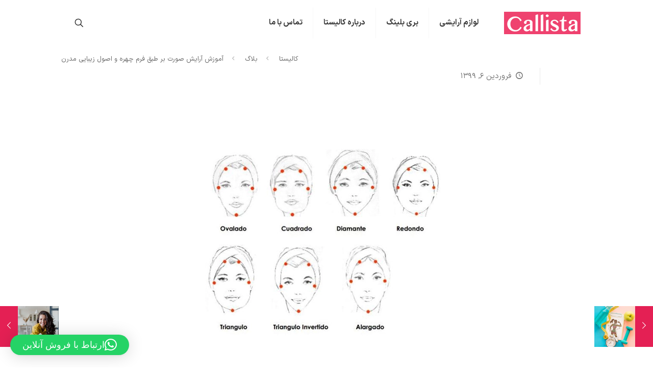

--- FILE ---
content_type: text/html; charset=UTF-8
request_url: https://callista.ir/%D8%A2%D9%85%D9%88%D8%B2%D8%B4-%D8%A2%D8%B1%D8%A7%DB%8C%D8%B4-%D8%B5%D9%88%D8%B1%D8%AA/
body_size: 37720
content:
<!DOCTYPE html><html dir="rtl" lang="fa-IR" class="no-js " itemscope itemtype="https://schema.org/Article" ><head><meta charset="UTF-8" /><meta name='robots' content='index, follow, max-image-preview:large, max-snippet:-1, max-video-preview:-1' /><meta property="og:image" content="https://callista.ir/wp-content/uploads/2020/03/apply-makeup-according-face-shape.webp"/><meta property="og:url" content="https://callista.ir/%D8%A2%D9%85%D9%88%D8%B2%D8%B4-%D8%A2%D8%B1%D8%A7%DB%8C%D8%B4-%D8%B5%D9%88%D8%B1%D8%AA/"/><meta property="og:type" content="article"/><meta property="og:title" content="آموزش آرایش صورت بر طبق فرم چهره و اصول زیبایی مدرن"/><meta property="og:description" content="آموزش آرایش صورت بر طبق فرم چهره و اصول زیبایی مدرن آرایش صورت و خودآرایی قلق‌های خاصی دارد که انجام درست آن‌ها می‌تواند از جادوگران قرون […]"/><link rel="alternate" hreflang="fa-IR" href="https://callista.ir/%D8%A2%D9%85%D9%88%D8%B2%D8%B4-%D8%A2%D8%B1%D8%A7%DB%8C%D8%B4-%D8%B5%D9%88%D8%B1%D8%AA/"/><meta name="format-detection" content="telephone=no"><meta name="viewport" content="width=device-width, initial-scale=1, maximum-scale=1" /><link rel="shortcut icon" href="https://callista.ir/wp-content/uploads/2019/07/fav.jpg" type="image/x-icon" /><meta name="theme-color" content="#ffffff" media="(prefers-color-scheme: light)"><meta name="theme-color" content="#ffffff" media="(prefers-color-scheme: dark)"><title>آموزش آرایش صورت بر طبق فرم چهره و اصول زیبایی مدرن | کالیستا</title><meta name="description" content="به سبک کالیستایی آموزش آرایش صورت را مطابق فرم چهره و اصول زیبایی برای شما آماده کرده‌ایم. پس آن را بخوانید، تا همیشه آرایش زیبایی داشته باشید." /><link rel="canonical" href="https://callista.ir/آموزش-آرایش-صورت/" /><meta property="og:locale" content="fa_IR" /><meta property="og:type" content="article" /><meta property="og:title" content="آموزش آرایش صورت بر طبق فرم چهره و اصول زیبایی مدرن | کالیستا" /><meta property="og:description" content="به سبک کالیستایی آموزش آرایش صورت را مطابق فرم چهره و اصول زیبایی برای شما آماده کرده‌ایم. پس آن را بخوانید، تا همیشه آرایش زیبایی داشته باشید." /><meta property="og:url" content="https://callista.ir/آموزش-آرایش-صورت/" /><meta property="og:site_name" content="کالیستا" /><meta property="article:published_time" content="2020-03-25T18:39:04+00:00" /><meta property="article:modified_time" content="2023-12-06T11:16:57+00:00" /><meta property="og:image" content="https://callista.ir/wp-content/uploads/2020/03/apply-makeup-according-face-shape.webp" /><meta property="og:image:width" content="500" /><meta property="og:image:height" content="500" /><meta property="og:image:type" content="image/webp" /><meta name="author" content="مدیر" /><meta name="twitter:card" content="summary_large_image" /><meta name="twitter:label1" content="نوشته‌شده بدست" /><meta name="twitter:data1" content="مدیر" /> <script type="application/ld+json" class="yoast-schema-graph">{"@context":"https://schema.org","@graph":[{"@type":"Article","@id":"https://callista.ir/%d8%a2%d9%85%d9%88%d8%b2%d8%b4-%d8%a2%d8%b1%d8%a7%db%8c%d8%b4-%d8%b5%d9%88%d8%b1%d8%aa/#article","isPartOf":{"@id":"https://callista.ir/%d8%a2%d9%85%d9%88%d8%b2%d8%b4-%d8%a2%d8%b1%d8%a7%db%8c%d8%b4-%d8%b5%d9%88%d8%b1%d8%aa/"},"author":{"name":"مدیر","@id":"https://callista.ir/#/schema/person/d8dbc4cb0f7228fbf5328c37b348a901"},"headline":"آموزش آرایش صورت بر طبق فرم چهره و اصول زیبایی مدرن","datePublished":"2020-03-25T18:39:04+00:00","dateModified":"2023-12-06T11:16:57+00:00","mainEntityOfPage":{"@id":"https://callista.ir/%d8%a2%d9%85%d9%88%d8%b2%d8%b4-%d8%a2%d8%b1%d8%a7%db%8c%d8%b4-%d8%b5%d9%88%d8%b1%d8%aa/"},"wordCount":2,"commentCount":0,"publisher":{"@id":"https://callista.ir/#organization"},"image":{"@id":"https://callista.ir/%d8%a2%d9%85%d9%88%d8%b2%d8%b4-%d8%a2%d8%b1%d8%a7%db%8c%d8%b4-%d8%b5%d9%88%d8%b1%d8%aa/#primaryimage"},"thumbnailUrl":"https://callista.ir/wp-content/uploads/2020/03/apply-makeup-according-face-shape.webp","articleSection":["بلاگ"],"inLanguage":"fa-IR","potentialAction":[{"@type":"CommentAction","name":"Comment","target":["https://callista.ir/%d8%a2%d9%85%d9%88%d8%b2%d8%b4-%d8%a2%d8%b1%d8%a7%db%8c%d8%b4-%d8%b5%d9%88%d8%b1%d8%aa/#respond"]}]},{"@type":"WebPage","@id":"https://callista.ir/%d8%a2%d9%85%d9%88%d8%b2%d8%b4-%d8%a2%d8%b1%d8%a7%db%8c%d8%b4-%d8%b5%d9%88%d8%b1%d8%aa/","url":"https://callista.ir/%d8%a2%d9%85%d9%88%d8%b2%d8%b4-%d8%a2%d8%b1%d8%a7%db%8c%d8%b4-%d8%b5%d9%88%d8%b1%d8%aa/","name":"آموزش آرایش صورت بر طبق فرم چهره و اصول زیبایی مدرن | کالیستا","isPartOf":{"@id":"https://callista.ir/#website"},"primaryImageOfPage":{"@id":"https://callista.ir/%d8%a2%d9%85%d9%88%d8%b2%d8%b4-%d8%a2%d8%b1%d8%a7%db%8c%d8%b4-%d8%b5%d9%88%d8%b1%d8%aa/#primaryimage"},"image":{"@id":"https://callista.ir/%d8%a2%d9%85%d9%88%d8%b2%d8%b4-%d8%a2%d8%b1%d8%a7%db%8c%d8%b4-%d8%b5%d9%88%d8%b1%d8%aa/#primaryimage"},"thumbnailUrl":"https://callista.ir/wp-content/uploads/2020/03/apply-makeup-according-face-shape.webp","datePublished":"2020-03-25T18:39:04+00:00","dateModified":"2023-12-06T11:16:57+00:00","description":"به سبک کالیستایی آموزش آرایش صورت را مطابق فرم چهره و اصول زیبایی برای شما آماده کرده‌ایم. پس آن را بخوانید، تا همیشه آرایش زیبایی داشته باشید.","breadcrumb":{"@id":"https://callista.ir/%d8%a2%d9%85%d9%88%d8%b2%d8%b4-%d8%a2%d8%b1%d8%a7%db%8c%d8%b4-%d8%b5%d9%88%d8%b1%d8%aa/#breadcrumb"},"inLanguage":"fa-IR","potentialAction":[{"@type":"ReadAction","target":["https://callista.ir/%d8%a2%d9%85%d9%88%d8%b2%d8%b4-%d8%a2%d8%b1%d8%a7%db%8c%d8%b4-%d8%b5%d9%88%d8%b1%d8%aa/"]}]},{"@type":"ImageObject","inLanguage":"fa-IR","@id":"https://callista.ir/%d8%a2%d9%85%d9%88%d8%b2%d8%b4-%d8%a2%d8%b1%d8%a7%db%8c%d8%b4-%d8%b5%d9%88%d8%b1%d8%aa/#primaryimage","url":"https://callista.ir/wp-content/uploads/2020/03/apply-makeup-according-face-shape.webp","contentUrl":"https://callista.ir/wp-content/uploads/2020/03/apply-makeup-according-face-shape.webp","width":500,"height":500,"caption":"آموزش آرایش صورت بر طبق فرم چهره"},{"@type":"BreadcrumbList","@id":"https://callista.ir/%d8%a2%d9%85%d9%88%d8%b2%d8%b4-%d8%a2%d8%b1%d8%a7%db%8c%d8%b4-%d8%b5%d9%88%d8%b1%d8%aa/#breadcrumb","itemListElement":[{"@type":"ListItem","position":1,"name":"Home","item":"https://callista.ir/"},{"@type":"ListItem","position":2,"name":"آموزش آرایش صورت بر طبق فرم چهره و اصول زیبایی مدرن"}]},{"@type":"WebSite","@id":"https://callista.ir/#website","url":"https://callista.ir/","name":"کالیستا","description":"با کالیستا دنیاتو شاد و رنگی کن","publisher":{"@id":"https://callista.ir/#organization"},"potentialAction":[{"@type":"SearchAction","target":{"@type":"EntryPoint","urlTemplate":"https://callista.ir/?s={search_term_string}"},"query-input":{"@type":"PropertyValueSpecification","valueRequired":true,"valueName":"search_term_string"}}],"inLanguage":"fa-IR"},{"@type":"Organization","@id":"https://callista.ir/#organization","name":"کالیستا","url":"https://callista.ir/","logo":{"@type":"ImageObject","inLanguage":"fa-IR","@id":"https://callista.ir/#/schema/logo/image/","url":"https://callista.ir/wp-content/uploads/2023/01/retina-logo-callista.jpg","contentUrl":"https://callista.ir/wp-content/uploads/2023/01/retina-logo-callista.jpg","width":150,"height":44,"caption":"کالیستا"},"image":{"@id":"https://callista.ir/#/schema/logo/image/"}},{"@type":"Person","@id":"https://callista.ir/#/schema/person/d8dbc4cb0f7228fbf5328c37b348a901","name":"مدیر","image":{"@type":"ImageObject","inLanguage":"fa-IR","@id":"https://callista.ir/#/schema/person/image/","url":"https://secure.gravatar.com/avatar/b8ecf066d1c41d2bd20b8bc26190450dc61a5a6a68fbec38d0de825a1d90f500?s=96&d=blank&r=g","contentUrl":"https://secure.gravatar.com/avatar/b8ecf066d1c41d2bd20b8bc26190450dc61a5a6a68fbec38d0de825a1d90f500?s=96&d=blank&r=g","caption":"مدیر"},"url":"https://callista.ir/author/actmodir/"}]}</script> <link rel="alternate" type="application/rss+xml" title="کالیستا &raquo; خوراک" href="https://callista.ir/feed/" /><link rel="alternate" type="application/rss+xml" title="کالیستا &raquo; خوراک دیدگاه‌ها" href="https://callista.ir/comments/feed/" /><link rel="alternate" type="application/rss+xml" title="کالیستا &raquo; آموزش آرایش صورت بر طبق فرم چهره و اصول زیبایی مدرن خوراک دیدگاه‌ها" href="https://callista.ir/%d8%a2%d9%85%d9%88%d8%b2%d8%b4-%d8%a2%d8%b1%d8%a7%db%8c%d8%b4-%d8%b5%d9%88%d8%b1%d8%aa/feed/" /><link rel="alternate" title="oEmbed (JSON)" type="application/json+oembed" href="https://callista.ir/wp-json/oembed/1.0/embed?url=https%3A%2F%2Fcallista.ir%2F%25d8%25a2%25d9%2585%25d9%2588%25d8%25b2%25d8%25b4-%25d8%25a2%25d8%25b1%25d8%25a7%25db%258c%25d8%25b4-%25d8%25b5%25d9%2588%25d8%25b1%25d8%25aa%2F" /><link rel="alternate" title="oEmbed (XML)" type="text/xml+oembed" href="https://callista.ir/wp-json/oembed/1.0/embed?url=https%3A%2F%2Fcallista.ir%2F%25d8%25a2%25d9%2585%25d9%2588%25d8%25b2%25d8%25b4-%25d8%25a2%25d8%25b1%25d8%25a7%25db%258c%25d8%25b4-%25d8%25b5%25d9%2588%25d8%25b1%25d8%25aa%2F&#038;format=xml" /><style id='wp-img-auto-sizes-contain-inline-css' type='text/css'>img:is([sizes=auto i],[sizes^="auto," i]){contain-intrinsic-size:3000px 1500px}
/*# sourceURL=wp-img-auto-sizes-contain-inline-css */</style><link rel='stylesheet' id='font-awesome-css' href='https://callista.ir/wp-content/plugins/advanced-product-labels-for-woocommerce/berocket/assets/css/font-awesome.min.css?ver=8e53a9133e0fd42a932c6a68aa62d0ee' type='text/css' media='all' /><style id='font-awesome-inline-css' type='text/css'>[data-font="FontAwesome"]:before {font-family: 'FontAwesome' !important;content: attr(data-icon) !important;speak: none !important;font-weight: normal !important;font-variant: normal !important;text-transform: none !important;line-height: 1 !important;font-style: normal !important;-webkit-font-smoothing: antialiased !important;-moz-osx-font-smoothing: grayscale !important;}
/*# sourceURL=font-awesome-inline-css */</style><link rel='stylesheet' id='berocket_products_label_style-css' href='https://callista.ir/wp-content/plugins/advanced-product-labels-for-woocommerce/css/frontend.css?ver=1.2.6' type='text/css' media='all' /><style id='berocket_products_label_style-inline-css' type='text/css'>.berocket_better_labels_line .berocket_better_labels_inline_1 div.br_alabel:nth-child(n+2) {display:none;}
        .berocket_better_labels:before,
        .berocket_better_labels:after {
            clear: both;
            content: " ";
            display: block;
        }
        .berocket_better_labels.berocket_better_labels_image {
            position: absolute!important;
            top: 0px!important;
            bottom: 0px!important;
            left: 0px!important;
            right: 0px!important;
            pointer-events: none;
        }
        .berocket_better_labels.berocket_better_labels_image * {
            pointer-events: none;
        }
        .berocket_better_labels.berocket_better_labels_image img,
        .berocket_better_labels.berocket_better_labels_image .fa,
        .berocket_better_labels.berocket_better_labels_image .berocket_color_label,
        .berocket_better_labels.berocket_better_labels_image .berocket_image_background,
        .berocket_better_labels .berocket_better_labels_line .br_alabel,
        .berocket_better_labels .berocket_better_labels_line .br_alabel span {
            pointer-events: all;
        }
        .berocket_better_labels .berocket_color_label,
        .br_alabel .berocket_color_label {
            width: 100%;
            height: 100%;
            display: block;
        }
        .berocket_better_labels .berocket_better_labels_position_left {
            text-align:left;
            float: left;
            clear: left;
        }
        .berocket_better_labels .berocket_better_labels_position_center {
            text-align:center;
        }
        .berocket_better_labels .berocket_better_labels_position_right {
            text-align:right;
            float: right;
            clear: right;
        }
        .berocket_better_labels.berocket_better_labels_label {
            clear: both
        }
        .berocket_better_labels .berocket_better_labels_line {
            line-height: 1px;
        }
        .berocket_better_labels.berocket_better_labels_label .berocket_better_labels_line {
            clear: none;
        }
        .berocket_better_labels .berocket_better_labels_position_left .berocket_better_labels_line {
            clear: left;
        }
        .berocket_better_labels .berocket_better_labels_position_right .berocket_better_labels_line {
            clear: right;
        }
        .berocket_better_labels .berocket_better_labels_line .br_alabel {
            display: inline-block;
            position: relative;
            top: 0!important;
            left: 0!important;
            right: 0!important;
            line-height: 1px;
        }.berocket_better_labels .berocket_better_labels_position {
                display: flex;
                flex-direction: column;
            }
            .berocket_better_labels .berocket_better_labels_position.berocket_better_labels_position_left {
                align-items: start;
            }
            .berocket_better_labels .berocket_better_labels_position.berocket_better_labels_position_right {
                align-items: end;
            }
            .berocket_better_labels .berocket_better_labels_position.berocket_better_labels_position_center {
                align-items: center;
            }
            .berocket_better_labels .berocket_better_labels_position .berocket_better_labels_inline {
                display: flex;
                align-items: start;
            }
/*# sourceURL=berocket_products_label_style-inline-css */</style><style id='wp-emoji-styles-inline-css' type='text/css'>img.wp-smiley, img.emoji {
		display: inline !important;
		border: none !important;
		box-shadow: none !important;
		height: 1em !important;
		width: 1em !important;
		margin: 0 0.07em !important;
		vertical-align: -0.1em !important;
		background: none !important;
		padding: 0 !important;
	}
/*# sourceURL=wp-emoji-styles-inline-css */</style><link rel='stylesheet' id='wp-components-rtl-css' href='https://callista.ir/wp-includes/css/dist/components/style-rtl.min.css?ver=8e53a9133e0fd42a932c6a68aa62d0ee' type='text/css' media='all' /><link rel='stylesheet' id='wp-preferences-css' href='https://callista.ir/wp-includes/css/dist/preferences/style.min.css?ver=8e53a9133e0fd42a932c6a68aa62d0ee' type='text/css' media='all' /><link rel='stylesheet' id='wp-block-editor-rtl-css' href='https://callista.ir/wp-includes/css/dist/block-editor/style-rtl.min.css?ver=8e53a9133e0fd42a932c6a68aa62d0ee' type='text/css' media='all' /><link rel='stylesheet' id='popup-maker-block-library-style-css' href='https://callista.ir/wp-content/plugins/popup-maker/dist/packages/block-library-style-rtl.css?ver=dbea705cfafe089d65f1' type='text/css' media='all' /><link rel='stylesheet' id='contact-form-7-css' href='https://callista.ir/wp-content/plugins/contact-form-7/includes/css/styles.css?ver=6.1.4' type='text/css' media='all' /><link rel='stylesheet' id='contact-form-7-rtl-css' href='https://callista.ir/wp-content/plugins/contact-form-7/includes/css/styles-rtl.css?ver=6.1.4' type='text/css' media='all' /><link rel='stylesheet' id='mabel-wheel-of-fortune-css' href='https://callista.ir/wp-content/plugins/mabel-wheel-of-fortune/public/css/public.min.css?ver=4.1.3' type='text/css' media='all' /><link rel='stylesheet' id='woocommerce-layout-rtl-css' href='https://callista.ir/wp-content/plugins/woocommerce/assets/css/woocommerce-layout-rtl.css?ver=10.4.3' type='text/css' media='all' /><link rel='stylesheet' id='woocommerce-smallscreen-rtl-css' href='https://callista.ir/wp-content/plugins/woocommerce/assets/css/woocommerce-smallscreen-rtl.css?ver=10.4.3' type='text/css' media='only screen and (max-width: 768px)' /><link rel='stylesheet' id='woocommerce-general-rtl-css' href='https://callista.ir/wp-content/plugins/woocommerce/assets/css/woocommerce-rtl.css?ver=10.4.3' type='text/css' media='all' /><style id='woocommerce-inline-inline-css' type='text/css'>.woocommerce form .form-row .required { visibility: visible; }
/*# sourceURL=woocommerce-inline-inline-css */</style><link rel='stylesheet' id='wpps-fonts-css' href='https://callista.ir/wp-content/plugins/wp-edit-password-protected/assets/css/wpps-fonts.css?ver=1.3.6' type='text/css' media='all' /><link rel='stylesheet' id='wppps-style-css' href='https://callista.ir/wp-content/plugins/wp-edit-password-protected/assets/css/wppps-style.css?ver=1.3.6' type='text/css' media='all' /><link rel='stylesheet' id='yith_wccl_frontend-css' href='https://callista.ir/wp-content/plugins/yith-woocommerce-color-label-variations-premium/assets/css/yith-wccl.css?ver=1.11.1' type='text/css' media='all' /><style id='yith_wccl_frontend-inline-css' type='text/css'>.select_option .yith_wccl_tooltip > span{background: #222222;color: #ffffff;}
            .select_option .yith_wccl_tooltip.bottom span:after{border-bottom-color: #222222;}
            .select_option .yith_wccl_tooltip.top span:after{border-top-color: #222222;}
/*# sourceURL=yith_wccl_frontend-inline-css */</style><link rel='stylesheet' id='mfn-be-css' href='https://callista.ir/wp-content/themes/betheme/css/be.min.css?ver=27.5.4' type='text/css' media='all' /><link rel='stylesheet' id='mfn-animations-css' href='https://callista.ir/wp-content/themes/betheme/assets/animations/animations.min.css?ver=27.5.4' type='text/css' media='all' /><link rel='stylesheet' id='mfn-font-awesome-css' href='https://callista.ir/wp-content/themes/betheme/fonts/fontawesome/fontawesome.min.css?ver=27.5.4' type='text/css' media='all' /><link rel='stylesheet' id='mfn-jplayer-css' href='https://callista.ir/wp-content/themes/betheme/assets/jplayer/css/jplayer.blue.monday.min.css?ver=27.5.4' type='text/css' media='all' /><link rel='stylesheet' id='mfn-responsive-css' href='https://callista.ir/wp-content/themes/betheme/css/responsive.min.css?ver=27.5.4' type='text/css' media='all' /><link rel='stylesheet' id='mfn-woo-css' href='https://callista.ir/wp-content/themes/betheme/css/woocommerce.min.css?ver=27.5.4' type='text/css' media='all' /><link rel='stylesheet' id='tablepress-default-css' href='https://callista.ir/wp-content/plugins/tablepress/css/build/default-rtl.css?ver=3.2.6' type='text/css' media='all' /><style id='mfn-dynamic-inline-css' type='text/css'>@font-face{font-family:"iransans-light";src:url("https://callista.ir/wp-content/uploads/2022/12/IRANSansX-Light.woff") format("woff");font-weight:normal;font-style:normal;font-display:swap}@font-face{font-family:"iransans-regular";src:url("https://callista.ir/wp-content/uploads/2022/12/IRANSansX-Regular.woff") format("woff");font-weight:normal;font-style:normal;font-display:swap}@font-face{font-family:"iransans-bold";src:url("https://callista.ir/wp-content/uploads/2022/12/IRANSansX-Bold.woff") format("woff");font-weight:normal;font-style:normal;font-display:swap}
html{background-color:#ffffff}#Wrapper,#Content,.mfn-popup .mfn-popup-content,.mfn-off-canvas-sidebar .mfn-off-canvas-content-wrapper,.mfn-cart-holder,.mfn-header-login,#Top_bar .search_wrapper,#Top_bar .top_bar_right .mfn-live-search-box,.column_livesearch .mfn-live-search-wrapper,.column_livesearch .mfn-live-search-box{background-color:#ffffff}.layout-boxed.mfn-bebuilder-header.mfn-ui #Wrapper .mfn-only-sample-content{background-color:#ffffff}body:not(.template-slider) #Header{min-height:0px}body.header-below:not(.template-slider) #Header{padding-top:0px}#Subheader{padding:90px 0 0px 0}#Footer .widgets_wrapper{padding:50px 0}.has-search-overlay.search-overlay-opened #search-overlay{background-color:rgba(0,0,0,0.6)}.elementor-page.elementor-default #Content .the_content .section_wrapper{max-width:100%}.elementor-page.elementor-default #Content .section.the_content{width:100%}.elementor-page.elementor-default #Content .section_wrapper .the_content_wrapper{margin-left:0;margin-right:0;width:100%}body,span.date_label,.timeline_items li h3 span,input[type="date"],input[type="text"],input[type="password"],input[type="tel"],input[type="email"],input[type="url"],textarea,select,.offer_li .title h3,.mfn-menu-item-megamenu{font-family:"iransans-regular",-apple-system,BlinkMacSystemFont,"Segoe UI",Roboto,Oxygen-Sans,Ubuntu,Cantarell,"Helvetica Neue",sans-serif}#menu > ul > li > a,#overlay-menu ul li a{font-family:"iransans-bold",-apple-system,BlinkMacSystemFont,"Segoe UI",Roboto,Oxygen-Sans,Ubuntu,Cantarell,"Helvetica Neue",sans-serif}#Subheader .title{font-family:"iransans-bold",-apple-system,BlinkMacSystemFont,"Segoe UI",Roboto,Oxygen-Sans,Ubuntu,Cantarell,"Helvetica Neue",sans-serif}h1,h2,h3,h4,.text-logo #logo{font-family:"iransans-bold",-apple-system,BlinkMacSystemFont,"Segoe UI",Roboto,Oxygen-Sans,Ubuntu,Cantarell,"Helvetica Neue",sans-serif}h5,h6{font-family:"iransans-bold",-apple-system,BlinkMacSystemFont,"Segoe UI",Roboto,Oxygen-Sans,Ubuntu,Cantarell,"Helvetica Neue",sans-serif}blockquote{font-family:"iransans-regular",-apple-system,BlinkMacSystemFont,"Segoe UI",Roboto,Oxygen-Sans,Ubuntu,Cantarell,"Helvetica Neue",sans-serif}.chart_box .chart .num,.counter .desc_wrapper .number-wrapper,.how_it_works .image .number,.pricing-box .plan-header .price,.quick_fact .number-wrapper,.woocommerce .product div.entry-summary .price{font-family:"iransans-regular",-apple-system,BlinkMacSystemFont,"Segoe UI",Roboto,Oxygen-Sans,Ubuntu,Cantarell,"Helvetica Neue",sans-serif}body,.mfn-menu-item-megamenu{font-size:15px;line-height:33px;font-weight:300;letter-spacing:0px}.big{font-size:18px;line-height:36px;font-weight:400;letter-spacing:0px}#menu > ul > li > a,#overlay-menu ul li a{font-size:15px;font-weight:400;letter-spacing:0px}#overlay-menu ul li a{line-height:22.5px}#Subheader .title{font-size:22px;line-height:40px;font-weight:400;letter-spacing:0px}h1,.text-logo #logo{font-size:22px;line-height:40px;font-weight:500;letter-spacing:0px}h2{font-size:20px;line-height:38px;font-weight:500;letter-spacing:0px}h3,.woocommerce ul.products li.product h3,.woocommerce #customer_login h2{font-size:18px;line-height:36px;font-weight:500;letter-spacing:0px}h4,.woocommerce .woocommerce-order-details__title,.woocommerce .wc-bacs-bank-details-heading,.woocommerce .woocommerce-customer-details h2{font-size:15px;line-height:33px;font-weight:500;letter-spacing:0px}h5{font-size:13px;line-height:31px;font-weight:500;letter-spacing:0px}h6{font-size:11px;line-height:29px;font-weight:500;letter-spacing:0px}#Intro .intro-title{font-size:22px;line-height:40px;font-weight:400;letter-spacing:0px}@media only screen and (min-width:768px) and (max-width:959px){body,.mfn-menu-item-megamenu{font-size:13px;line-height:28px;font-weight:300;letter-spacing:0px}.big{font-size:15px;line-height:31px;font-weight:400;letter-spacing:0px}#menu > ul > li > a,#overlay-menu ul li a{font-size:13px;font-weight:400;letter-spacing:0px}#overlay-menu ul li a{line-height:19.5px}#Subheader .title{font-size:19px;line-height:34px;font-weight:400;letter-spacing:0px}h1,.text-logo #logo{font-size:19px;line-height:34px;font-weight:500;letter-spacing:0px}h2{font-size:17px;line-height:32px;font-weight:500;letter-spacing:0px}h3,.woocommerce ul.products li.product h3,.woocommerce #customer_login h2{font-size:15px;line-height:31px;font-weight:500;letter-spacing:0px}h4,.woocommerce .woocommerce-order-details__title,.woocommerce .wc-bacs-bank-details-heading,.woocommerce .woocommerce-customer-details h2{font-size:13px;line-height:28px;font-weight:500;letter-spacing:0px}h5{font-size:13px;line-height:26px;font-weight:500;letter-spacing:0px}h6{font-size:13px;line-height:25px;font-weight:500;letter-spacing:0px}#Intro .intro-title{font-size:19px;line-height:34px;font-weight:400;letter-spacing:0px}blockquote{font-size:15px}.chart_box .chart .num{font-size:45px;line-height:45px}.counter .desc_wrapper .number-wrapper{font-size:45px;line-height:45px}.counter .desc_wrapper .title{font-size:14px;line-height:18px}.faq .question .title{font-size:14px}.fancy_heading .title{font-size:38px;line-height:38px}.offer .offer_li .desc_wrapper .title h3{font-size:32px;line-height:32px}.offer_thumb_ul li.offer_thumb_li .desc_wrapper .title h3{font-size:32px;line-height:32px}.pricing-box .plan-header h2{font-size:27px;line-height:27px}.pricing-box .plan-header .price > span{font-size:40px;line-height:40px}.pricing-box .plan-header .price sup.currency{font-size:18px;line-height:18px}.pricing-box .plan-header .price sup.period{font-size:14px;line-height:14px}.quick_fact .number-wrapper{font-size:80px;line-height:80px}.trailer_box .desc h2{font-size:27px;line-height:27px}.widget > h3{font-size:17px;line-height:20px}}@media only screen and (min-width:480px) and (max-width:767px){body,.mfn-menu-item-megamenu{font-size:13px;line-height:25px;font-weight:300;letter-spacing:0px}.big{font-size:14px;line-height:27px;font-weight:400;letter-spacing:0px}#menu > ul > li > a,#overlay-menu ul li a{font-size:13px;font-weight:400;letter-spacing:0px}#overlay-menu ul li a{line-height:19.5px}#Subheader .title{font-size:17px;line-height:30px;font-weight:400;letter-spacing:0px}h1,.text-logo #logo{font-size:17px;line-height:30px;font-weight:500;letter-spacing:0px}h2{font-size:15px;line-height:29px;font-weight:500;letter-spacing:0px}h3,.woocommerce ul.products li.product h3,.woocommerce #customer_login h2{font-size:14px;line-height:27px;font-weight:500;letter-spacing:0px}h4,.woocommerce .woocommerce-order-details__title,.woocommerce .wc-bacs-bank-details-heading,.woocommerce .woocommerce-customer-details h2{font-size:13px;line-height:25px;font-weight:500;letter-spacing:0px}h5{font-size:13px;line-height:23px;font-weight:500;letter-spacing:0px}h6{font-size:13px;line-height:22px;font-weight:500;letter-spacing:0px}#Intro .intro-title{font-size:17px;line-height:30px;font-weight:400;letter-spacing:0px}blockquote{font-size:14px}.chart_box .chart .num{font-size:40px;line-height:40px}.counter .desc_wrapper .number-wrapper{font-size:40px;line-height:40px}.counter .desc_wrapper .title{font-size:13px;line-height:16px}.faq .question .title{font-size:13px}.fancy_heading .title{font-size:34px;line-height:34px}.offer .offer_li .desc_wrapper .title h3{font-size:28px;line-height:28px}.offer_thumb_ul li.offer_thumb_li .desc_wrapper .title h3{font-size:28px;line-height:28px}.pricing-box .plan-header h2{font-size:24px;line-height:24px}.pricing-box .plan-header .price > span{font-size:34px;line-height:34px}.pricing-box .plan-header .price sup.currency{font-size:16px;line-height:16px}.pricing-box .plan-header .price sup.period{font-size:13px;line-height:13px}.quick_fact .number-wrapper{font-size:70px;line-height:70px}.trailer_box .desc h2{font-size:24px;line-height:24px}.widget > h3{font-size:16px;line-height:19px}}@media only screen and (max-width:479px){body,.mfn-menu-item-megamenu{font-size:13px;line-height:20px;font-weight:300;letter-spacing:0px}.big{font-size:13px;line-height:22px;font-weight:400;letter-spacing:0px}#menu > ul > li > a,#overlay-menu ul li a{font-size:13px;font-weight:400;letter-spacing:0px}#overlay-menu ul li a{line-height:19.5px}#Subheader .title{font-size:13px;line-height:24px;font-weight:400;letter-spacing:0px}h1,.text-logo #logo{font-size:13px;line-height:24px;font-weight:500;letter-spacing:0px}h2{font-size:13px;line-height:23px;font-weight:500;letter-spacing:0px}h3,.woocommerce ul.products li.product h3,.woocommerce #customer_login h2{font-size:13px;line-height:22px;font-weight:500;letter-spacing:0px}h4,.woocommerce .woocommerce-order-details__title,.woocommerce .wc-bacs-bank-details-heading,.woocommerce .woocommerce-customer-details h2{font-size:13px;line-height:20px;font-weight:500;letter-spacing:0px}h5{font-size:13px;line-height:19px;font-weight:500;letter-spacing:0px}h6{font-size:13px;line-height:19px;font-weight:500;letter-spacing:0px}#Intro .intro-title{font-size:13px;line-height:24px;font-weight:400;letter-spacing:0px}blockquote{font-size:13px}.chart_box .chart .num{font-size:35px;line-height:35px}.counter .desc_wrapper .number-wrapper{font-size:35px;line-height:35px}.counter .desc_wrapper .title{font-size:13px;line-height:26px}.faq .question .title{font-size:13px}.fancy_heading .title{font-size:30px;line-height:30px}.offer .offer_li .desc_wrapper .title h3{font-size:26px;line-height:26px}.offer_thumb_ul li.offer_thumb_li .desc_wrapper .title h3{font-size:26px;line-height:26px}.pricing-box .plan-header h2{font-size:21px;line-height:21px}.pricing-box .plan-header .price > span{font-size:32px;line-height:32px}.pricing-box .plan-header .price sup.currency{font-size:14px;line-height:14px}.pricing-box .plan-header .price sup.period{font-size:13px;line-height:13px}.quick_fact .number-wrapper{font-size:60px;line-height:60px}.trailer_box .desc h2{font-size:21px;line-height:21px}.widget > h3{font-size:15px;line-height:18px}}.with_aside .sidebar.columns{width:23%}.with_aside .sections_group{width:77%}.aside_both .sidebar.columns{width:18%}.aside_both .sidebar.sidebar-1{margin-left:-82%}.aside_both .sections_group{width:64%;margin-left:18%}@media only screen and (min-width:1240px){#Wrapper,.with_aside .content_wrapper{max-width:1080px}body.layout-boxed.mfn-header-scrolled .mfn-header-tmpl.mfn-sticky-layout-width{max-width:1080px;left:0;right:0;margin-left:auto;margin-right:auto}body.layout-boxed:not(.mfn-header-scrolled) .mfn-header-tmpl.mfn-header-layout-width,body.layout-boxed .mfn-header-tmpl.mfn-header-layout-width:not(.mfn-hasSticky){max-width:1080px;left:0;right:0;margin-left:auto;margin-right:auto}body.layout-boxed.mfn-bebuilder-header.mfn-ui .mfn-only-sample-content{max-width:1080px;margin-left:auto;margin-right:auto}.section_wrapper,.container{max-width:1060px}.layout-boxed.header-boxed #Top_bar.is-sticky{max-width:1080px}}@media only screen and (max-width:767px){#Wrapper{max-width:calc(100% - 67px)}.content_wrapper .section_wrapper,.container,.four.columns .widget-area{max-width:550px !important;padding-left:33px;padding-right:33px}}body{--mfn-button-font-family:inherit;--mfn-button-font-size:15px;--mfn-button-font-weight:300;--mfn-button-font-style:inherit;--mfn-button-letter-spacing:0px;--mfn-button-padding:16px 20px 16px 20px;--mfn-button-border-width:0;--mfn-button-border-radius:5px 5px 5px 5px;--mfn-button-gap:10px;--mfn-button-transition:0.2s;--mfn-button-color:#747474;--mfn-button-color-hover:#747474;--mfn-button-bg:#f7f7f7;--mfn-button-bg-hover:#eaeaea;--mfn-button-border-color:transparent;--mfn-button-border-color-hover:transparent;--mfn-button-icon-color:#747474;--mfn-button-icon-color-hover:#747474;--mfn-button-box-shadow:unset;--mfn-button-theme-color:#ffffff;--mfn-button-theme-color-hover:#ffffff;--mfn-button-theme-bg:#e42054;--mfn-button-theme-bg-hover:#d71347;--mfn-button-theme-border-color:transparent;--mfn-button-theme-border-color-hover:transparent;--mfn-button-theme-icon-color:#ffffff;--mfn-button-theme-icon-color-hover:#ffffff;--mfn-button-theme-box-shadow:unset;--mfn-button-shop-color:#ffffff;--mfn-button-shop-color-hover:#ffffff;--mfn-button-shop-bg:#e42054;--mfn-button-shop-bg-hover:#d71347;--mfn-button-shop-border-color:transparent;--mfn-button-shop-border-color-hover:transparent;--mfn-button-shop-icon-color:#626262;--mfn-button-shop-icon-color-hover:#626262;--mfn-button-shop-box-shadow:unset;--mfn-button-action-color:#747474;--mfn-button-action-color-hover:#747474;--mfn-button-action-bg:#f7f7f7;--mfn-button-action-bg-hover:#eaeaea;--mfn-button-action-border-color:transparent;--mfn-button-action-border-color-hover:transparent;--mfn-button-action-icon-color:#626262;--mfn-button-action-icon-color-hover:#626262;--mfn-button-action-box-shadow:unset}@media only screen and (max-width:959px){body{}}@media only screen and (max-width:768px){body{}}#Top_bar #logo,.header-fixed #Top_bar #logo,.header-plain #Top_bar #logo,.header-transparent #Top_bar #logo{height:60px;line-height:60px;padding:15px 0}.logo-overflow #Top_bar:not(.is-sticky) .logo{height:90px}#Top_bar .menu > li > a{padding:15px 0}.menu-highlight:not(.header-creative) #Top_bar .menu > li > a{margin:20px 0}.header-plain:not(.menu-highlight) #Top_bar .menu > li > a span:not(.description){line-height:90px}.header-fixed #Top_bar .menu > li > a{padding:30px 0}@media only screen and (max-width:767px){.mobile-header-mini #Top_bar #logo{height:50px!important;line-height:50px!important;margin:5px 0}}#Top_bar #logo img.svg{width:100px}.image_frame,.wp-caption{border-width:0px}.alert{border-radius:0px}#Top_bar .top_bar_right .top-bar-right-input input{width:200px}.mfn-live-search-box .mfn-live-search-list{max-height:300px}input[type="date"],input[type="email"],input[type="number"],input[type="password"],input[type="search"],input[type="tel"],input[type="text"],input[type="url"],select,textarea,.woocommerce .quantity input.qty{border-width:0 0 1px 0;box-shadow:unset;resize:none}.select2-container--default .select2-selection--single,.select2-dropdown,.select2-container--default.select2-container--open .select2-selection--single{border-width:0 0 1px 0}#Side_slide{right:-250px;width:250px}#Side_slide.left{left:-250px}.blog-teaser li .desc-wrapper .desc{background-position-y:-1px}.mfn-free-delivery-info{--mfn-free-delivery-bar:#e42054;--mfn-free-delivery-bg:rgba(0,0,0,0.1);--mfn-free-delivery-achieved:#e42054}@media only screen and ( max-width:767px ){}@media only screen and (min-width:1240px){body:not(.header-simple) #Top_bar #menu{display:block!important}.tr-menu #Top_bar #menu{background:none!important}#Top_bar .menu > li > ul.mfn-megamenu > li{float:left}#Top_bar .menu > li > ul.mfn-megamenu > li.mfn-megamenu-cols-1{width:100%}#Top_bar .menu > li > ul.mfn-megamenu > li.mfn-megamenu-cols-2{width:50%}#Top_bar .menu > li > ul.mfn-megamenu > li.mfn-megamenu-cols-3{width:33.33%}#Top_bar .menu > li > ul.mfn-megamenu > li.mfn-megamenu-cols-4{width:25%}#Top_bar .menu > li > ul.mfn-megamenu > li.mfn-megamenu-cols-5{width:20%}#Top_bar .menu > li > ul.mfn-megamenu > li.mfn-megamenu-cols-6{width:16.66%}#Top_bar .menu > li > ul.mfn-megamenu > li > ul{display:block!important;position:inherit;left:auto;top:auto;border-width:0 1px 0 0}#Top_bar .menu > li > ul.mfn-megamenu > li:last-child > ul{border:0}#Top_bar .menu > li > ul.mfn-megamenu > li > ul li{width:auto}#Top_bar .menu > li > ul.mfn-megamenu a.mfn-megamenu-title{text-transform:uppercase;font-weight:400;background:none}#Top_bar .menu > li > ul.mfn-megamenu a .menu-arrow{display:none}.menuo-right #Top_bar .menu > li > ul.mfn-megamenu{left:0;width:98%!important;margin:0 1%;padding:20px 0}.menuo-right #Top_bar .menu > li > ul.mfn-megamenu-bg{box-sizing:border-box}#Top_bar .menu > li > ul.mfn-megamenu-bg{padding:20px 166px 20px 20px;background-repeat:no-repeat;background-position:right bottom}.rtl #Top_bar .menu > li > ul.mfn-megamenu-bg{padding-left:166px;padding-right:20px;background-position:left bottom}#Top_bar .menu > li > ul.mfn-megamenu-bg > li{background:none}#Top_bar .menu > li > ul.mfn-megamenu-bg > li a{border:none}#Top_bar .menu > li > ul.mfn-megamenu-bg > li > ul{background:none!important;-webkit-box-shadow:0 0 0 0;-moz-box-shadow:0 0 0 0;box-shadow:0 0 0 0}.mm-vertical #Top_bar .container{position:relative}.mm-vertical #Top_bar .top_bar_left{position:static}.mm-vertical #Top_bar .menu > li ul{box-shadow:0 0 0 0 transparent!important;background-image:none}.mm-vertical #Top_bar .menu > li > ul.mfn-megamenu{padding:20px 0}.mm-vertical.header-plain #Top_bar .menu > li > ul.mfn-megamenu{width:100%!important;margin:0}.mm-vertical #Top_bar .menu > li > ul.mfn-megamenu > li{display:table-cell;float:none!important;width:10%;padding:0 15px;border-right:1px solid rgba(0,0,0,0.05)}.mm-vertical #Top_bar .menu > li > ul.mfn-megamenu > li:last-child{border-right-width:0}.mm-vertical #Top_bar .menu > li > ul.mfn-megamenu > li.hide-border{border-right-width:0}.mm-vertical #Top_bar .menu > li > ul.mfn-megamenu > li a{border-bottom-width:0;padding:9px 15px;line-height:120%}.mm-vertical #Top_bar .menu > li > ul.mfn-megamenu a.mfn-megamenu-title{font-weight:700}.rtl .mm-vertical #Top_bar .menu > li > ul.mfn-megamenu > li:first-child{border-right-width:0}.rtl .mm-vertical #Top_bar .menu > li > ul.mfn-megamenu > li:last-child{border-right-width:1px}body.header-shop #Top_bar #menu{display:flex!important;background-color:transparent}.header-shop #Top_bar.is-sticky .top_bar_row_second{display:none}.header-plain:not(.menuo-right) #Header .top_bar_left{width:auto!important}.header-stack.header-center #Top_bar #menu{display:inline-block!important}.header-simple #Top_bar #menu{display:none;height:auto;width:300px;bottom:auto;top:100%;right:1px;position:absolute;margin:0}.header-simple #Header a.responsive-menu-toggle{display:block;right:10px}.header-simple #Top_bar #menu > ul{width:100%;float:left}.header-simple #Top_bar #menu ul li{width:100%;padding-bottom:0;border-right:0;position:relative}.header-simple #Top_bar #menu ul li a{padding:0 20px;margin:0;display:block;height:auto;line-height:normal;border:none}.header-simple #Top_bar #menu ul li a:not(.menu-toggle):after{display:none}.header-simple #Top_bar #menu ul li a span{border:none;line-height:44px;display:inline;padding:0}.header-simple #Top_bar #menu ul li.submenu .menu-toggle{display:block;position:absolute;right:0;top:0;width:44px;height:44px;line-height:44px;font-size:30px;font-weight:300;text-align:center;cursor:pointer;color:#444;opacity:0.33;transform:unset}.header-simple #Top_bar #menu ul li.submenu .menu-toggle:after{content:"+";position:static}.header-simple #Top_bar #menu ul li.hover > .menu-toggle:after{content:"-"}.header-simple #Top_bar #menu ul li.hover a{border-bottom:0}.header-simple #Top_bar #menu ul.mfn-megamenu li .menu-toggle{display:none}.header-simple #Top_bar #menu ul li ul{position:relative!important;left:0!important;top:0;padding:0;margin:0!important;width:auto!important;background-image:none}.header-simple #Top_bar #menu ul li ul li{width:100%!important;display:block;padding:0}.header-simple #Top_bar #menu ul li ul li a{padding:0 20px 0 30px}.header-simple #Top_bar #menu ul li ul li a .menu-arrow{display:none}.header-simple #Top_bar #menu ul li ul li a span{padding:0}.header-simple #Top_bar #menu ul li ul li a span:after{display:none!important}.header-simple #Top_bar .menu > li > ul.mfn-megamenu a.mfn-megamenu-title{text-transform:uppercase;font-weight:400}.header-simple #Top_bar .menu > li > ul.mfn-megamenu > li > ul{display:block!important;position:inherit;left:auto;top:auto}.header-simple #Top_bar #menu ul li ul li ul{border-left:0!important;padding:0;top:0}.header-simple #Top_bar #menu ul li ul li ul li a{padding:0 20px 0 40px}.rtl.header-simple #Top_bar #menu{left:1px;right:auto}.rtl.header-simple #Top_bar a.responsive-menu-toggle{left:10px;right:auto}.rtl.header-simple #Top_bar #menu ul li.submenu .menu-toggle{left:0;right:auto}.rtl.header-simple #Top_bar #menu ul li ul{left:auto!important;right:0!important}.rtl.header-simple #Top_bar #menu ul li ul li a{padding:0 30px 0 20px}.rtl.header-simple #Top_bar #menu ul li ul li ul li a{padding:0 40px 0 20px}.menu-highlight #Top_bar .menu > li{margin:0 2px}.menu-highlight:not(.header-creative) #Top_bar .menu > li > a{padding:0;-webkit-border-radius:5px;border-radius:5px}.menu-highlight #Top_bar .menu > li > a:after{display:none}.menu-highlight #Top_bar .menu > li > a span:not(.description){line-height:50px}.menu-highlight #Top_bar .menu > li > a span.description{display:none}.menu-highlight.header-stack #Top_bar .menu > li > a{margin:10px 0!important}.menu-highlight.header-stack #Top_bar .menu > li > a span:not(.description){line-height:40px}.menu-highlight.header-simple #Top_bar #menu ul li,.menu-highlight.header-creative #Top_bar #menu ul li{margin:0}.menu-highlight.header-simple #Top_bar #menu ul li > a,.menu-highlight.header-creative #Top_bar #menu ul li > a{-webkit-border-radius:0;border-radius:0}.menu-highlight:not(.header-fixed):not(.header-simple) #Top_bar.is-sticky .menu > li > a{margin:10px 0!important;padding:5px 0!important}.menu-highlight:not(.header-fixed):not(.header-simple) #Top_bar.is-sticky .menu > li > a span{line-height:30px!important}.header-modern.menu-highlight.menuo-right .menu_wrapper{margin-right:20px}.menu-line-below #Top_bar .menu > li > a:not(.menu-toggle):after{top:auto;bottom:-4px}.menu-line-below #Top_bar.is-sticky .menu > li > a:not(.menu-toggle):after{top:auto;bottom:-4px}.menu-line-below-80 #Top_bar:not(.is-sticky) .menu > li > a:not(.menu-toggle):after{height:4px;left:10%;top:50%;margin-top:20px;width:80%}.menu-line-below-80-1 #Top_bar:not(.is-sticky) .menu > li > a:not(.menu-toggle):after{height:1px;left:10%;top:50%;margin-top:20px;width:80%}.menu-link-color #Top_bar .menu > li > a:not(.menu-toggle):after{display:none!important}.menu-arrow-top #Top_bar .menu > li > a:after{background:none repeat scroll 0 0 rgba(0,0,0,0)!important;border-color:#ccc transparent transparent;border-style:solid;border-width:7px 7px 0;display:block;height:0;left:50%;margin-left:-7px;top:0!important;width:0}.menu-arrow-top #Top_bar.is-sticky .menu > li > a:after{top:0!important}.menu-arrow-bottom #Top_bar .menu > li > a:after{background:none!important;border-color:transparent transparent #ccc;border-style:solid;border-width:0 7px 7px;display:block;height:0;left:50%;margin-left:-7px;top:auto;bottom:0;width:0}.menu-arrow-bottom #Top_bar.is-sticky .menu > li > a:after{top:auto;bottom:0}.menuo-no-borders #Top_bar .menu > li > a span{border-width:0!important}.menuo-no-borders #Header_creative #Top_bar .menu > li > a span{border-bottom-width:0}.menuo-no-borders.header-plain #Top_bar a#header_cart,.menuo-no-borders.header-plain #Top_bar a#search_button,.menuo-no-borders.header-plain #Top_bar .wpml-languages,.menuo-no-borders.header-plain #Top_bar a.action_button{border-width:0}.menuo-right #Top_bar .menu_wrapper{float:right}.menuo-right.header-stack:not(.header-center) #Top_bar .menu_wrapper{margin-right:150px}body.header-creative{padding-left:50px}body.header-creative.header-open{padding-left:250px}body.error404,body.under-construction,body.elementor-maintenance-mode,body.template-blank,body.under-construction.header-rtl.header-creative.header-open{padding-left:0!important;padding-right:0!important}.header-creative.footer-fixed #Footer,.header-creative.footer-sliding #Footer,.header-creative.footer-stick #Footer.is-sticky{box-sizing:border-box;padding-left:50px}.header-open.footer-fixed #Footer,.header-open.footer-sliding #Footer,.header-creative.footer-stick #Footer.is-sticky{padding-left:250px}.header-rtl.header-creative.footer-fixed #Footer,.header-rtl.header-creative.footer-sliding #Footer,.header-rtl.header-creative.footer-stick #Footer.is-sticky{padding-left:0;padding-right:50px}.header-rtl.header-open.footer-fixed #Footer,.header-rtl.header-open.footer-sliding #Footer,.header-rtl.header-creative.footer-stick #Footer.is-sticky{padding-right:250px}#Header_creative{background-color:#fff;position:fixed;width:250px;height:100%;left:-200px;top:0;z-index:9002;-webkit-box-shadow:2px 0 4px 2px rgba(0,0,0,.15);box-shadow:2px 0 4px 2px rgba(0,0,0,.15)}#Header_creative .container{width:100%}#Header_creative .creative-wrapper{opacity:0;margin-right:50px}#Header_creative a.creative-menu-toggle{display:block;width:34px;height:34px;line-height:34px;font-size:22px;text-align:center;position:absolute;top:10px;right:8px;border-radius:3px}.admin-bar #Header_creative a.creative-menu-toggle{top:42px}#Header_creative #Top_bar{position:static;width:100%}#Header_creative #Top_bar .top_bar_left{width:100%!important;float:none}#Header_creative #Top_bar .logo{float:none;text-align:center;margin:15px 0}#Header_creative #Top_bar #menu{background-color:transparent}#Header_creative #Top_bar .menu_wrapper{float:none;margin:0 0 30px}#Header_creative #Top_bar .menu > li{width:100%;float:none;position:relative}#Header_creative #Top_bar .menu > li > a{padding:0;text-align:center}#Header_creative #Top_bar .menu > li > a:after{display:none}#Header_creative #Top_bar .menu > li > a span{border-right:0;border-bottom-width:1px;line-height:38px}#Header_creative #Top_bar .menu li ul{left:100%;right:auto;top:0;box-shadow:2px 2px 2px 0 rgba(0,0,0,0.03);-webkit-box-shadow:2px 2px 2px 0 rgba(0,0,0,0.03)}#Header_creative #Top_bar .menu > li > ul.mfn-megamenu{margin:0;width:700px!important}#Header_creative #Top_bar .menu > li > ul.mfn-megamenu > li > ul{left:0}#Header_creative #Top_bar .menu li ul li a{padding-top:9px;padding-bottom:8px}#Header_creative #Top_bar .menu li ul li ul{top:0}#Header_creative #Top_bar .menu > li > a span.description{display:block;font-size:13px;line-height:28px!important;clear:both}.menuo-arrows #Top_bar .menu > li.submenu > a > span:after{content:unset!important}#Header_creative #Top_bar .top_bar_right{width:100%!important;float:left;height:auto;margin-bottom:35px;text-align:center;padding:0 20px;top:0;-webkit-box-sizing:border-box;-moz-box-sizing:border-box;box-sizing:border-box}#Header_creative #Top_bar .top_bar_right:before{content:none}#Header_creative #Top_bar .top_bar_right .top_bar_right_wrapper{flex-wrap:wrap;justify-content:center}#Header_creative #Top_bar .top_bar_right .top-bar-right-icon,#Header_creative #Top_bar .top_bar_right .wpml-languages,#Header_creative #Top_bar .top_bar_right .top-bar-right-button,#Header_creative #Top_bar .top_bar_right .top-bar-right-input{min-height:30px;margin:5px}#Header_creative #Top_bar .search_wrapper{left:100%;top:auto}#Header_creative #Top_bar .banner_wrapper{display:block;text-align:center}#Header_creative #Top_bar .banner_wrapper img{max-width:100%;height:auto;display:inline-block}#Header_creative #Action_bar{display:none;position:absolute;bottom:0;top:auto;clear:both;padding:0 20px;box-sizing:border-box}#Header_creative #Action_bar .contact_details{width:100%;text-align:center;margin-bottom:20px}#Header_creative #Action_bar .contact_details li{padding:0}#Header_creative #Action_bar .social{float:none;text-align:center;padding:5px 0 15px}#Header_creative #Action_bar .social li{margin-bottom:2px}#Header_creative #Action_bar .social-menu{float:none;text-align:center}#Header_creative #Action_bar .social-menu li{border-color:rgba(0,0,0,.1)}#Header_creative .social li a{color:rgba(0,0,0,.5)}#Header_creative .social li a:hover{color:#000}#Header_creative .creative-social{position:absolute;bottom:10px;right:0;width:50px}#Header_creative .creative-social li{display:block;float:none;width:100%;text-align:center;margin-bottom:5px}.header-creative .fixed-nav.fixed-nav-prev{margin-left:50px}.header-creative.header-open .fixed-nav.fixed-nav-prev{margin-left:250px}.menuo-last #Header_creative #Top_bar .menu li.last ul{top:auto;bottom:0}.header-open #Header_creative{left:0}.header-open #Header_creative .creative-wrapper{opacity:1;margin:0!important}.header-open #Header_creative .creative-menu-toggle,.header-open #Header_creative .creative-social{display:none}.header-open #Header_creative #Action_bar{display:block}body.header-rtl.header-creative{padding-left:0;padding-right:50px}.header-rtl #Header_creative{left:auto;right:-200px}.header-rtl #Header_creative .creative-wrapper{margin-left:50px;margin-right:0}.header-rtl #Header_creative a.creative-menu-toggle{left:8px;right:auto}.header-rtl #Header_creative .creative-social{left:0;right:auto}.header-rtl #Footer #back_to_top.sticky{right:125px}.header-rtl #popup_contact{right:70px}.header-rtl #Header_creative #Top_bar .menu li ul{left:auto;right:100%}.header-rtl #Header_creative #Top_bar .search_wrapper{left:auto;right:100%}.header-rtl .fixed-nav.fixed-nav-prev{margin-left:0!important}.header-rtl .fixed-nav.fixed-nav-next{margin-right:50px}body.header-rtl.header-creative.header-open{padding-left:0;padding-right:250px!important}.header-rtl.header-open #Header_creative{left:auto;right:0}.header-rtl.header-open #Footer #back_to_top.sticky{right:325px}.header-rtl.header-open #popup_contact{right:270px}.header-rtl.header-open .fixed-nav.fixed-nav-next{margin-right:250px}#Header_creative.active{left:-1px}.header-rtl #Header_creative.active{left:auto;right:-1px}#Header_creative.active .creative-wrapper{opacity:1;margin:0}.header-creative .vc_row[data-vc-full-width]{padding-left:50px}.header-creative.header-open .vc_row[data-vc-full-width]{padding-left:250px}.header-open .vc_parallax .vc_parallax-inner{left:auto;width:calc(100% - 250px)}.header-open.header-rtl .vc_parallax .vc_parallax-inner{left:0;right:auto}#Header_creative.scroll{height:100%;overflow-y:auto}#Header_creative.scroll:not(.dropdown) .menu li ul{display:none!important}#Header_creative.scroll #Action_bar{position:static}#Header_creative.dropdown{outline:none}#Header_creative.dropdown #Top_bar .menu_wrapper{float:left;width:100%}#Header_creative.dropdown #Top_bar #menu ul li{position:relative;float:left}#Header_creative.dropdown #Top_bar #menu ul li a:not(.menu-toggle):after{display:none}#Header_creative.dropdown #Top_bar #menu ul li a span{line-height:38px;padding:0}#Header_creative.dropdown #Top_bar #menu ul li.submenu .menu-toggle{display:block;position:absolute;right:0;top:0;width:38px;height:38px;line-height:38px;font-size:26px;font-weight:300;text-align:center;cursor:pointer;color:#444;opacity:0.33;z-index:203}#Header_creative.dropdown #Top_bar #menu ul li.submenu .menu-toggle:after{content:"+";position:static}#Header_creative.dropdown #Top_bar #menu ul li.hover > .menu-toggle:after{content:"-"}#Header_creative.dropdown #Top_bar #menu ul.sub-menu li:not(:last-of-type) a{border-bottom:0}#Header_creative.dropdown #Top_bar #menu ul.mfn-megamenu li .menu-toggle{display:none}#Header_creative.dropdown #Top_bar #menu ul li ul{position:relative!important;left:0!important;top:0;padding:0;margin-left:0!important;width:auto!important;background-image:none}#Header_creative.dropdown #Top_bar #menu ul li ul li{width:100%!important}#Header_creative.dropdown #Top_bar #menu ul li ul li a{padding:0 10px;text-align:center}#Header_creative.dropdown #Top_bar #menu ul li ul li a .menu-arrow{display:none}#Header_creative.dropdown #Top_bar #menu ul li ul li a span{padding:0}#Header_creative.dropdown #Top_bar #menu ul li ul li a span:after{display:none!important}#Header_creative.dropdown #Top_bar .menu > li > ul.mfn-megamenu a.mfn-megamenu-title{text-transform:uppercase;font-weight:400}#Header_creative.dropdown #Top_bar .menu > li > ul.mfn-megamenu > li > ul{display:block!important;position:inherit;left:auto;top:auto}#Header_creative.dropdown #Top_bar #menu ul li ul li ul{border-left:0!important;padding:0;top:0}#Header_creative{transition:left .5s ease-in-out,right .5s ease-in-out}#Header_creative .creative-wrapper{transition:opacity .5s ease-in-out,margin 0s ease-in-out .5s}#Header_creative.active .creative-wrapper{transition:opacity .5s ease-in-out,margin 0s ease-in-out}}@media only screen and (min-width:768px){#Top_bar.is-sticky{position:fixed!important;width:100%;left:0;top:-60px;height:60px;z-index:701;background:#fff;opacity:.97;-webkit-box-shadow:0 2px 5px 0 rgba(0,0,0,0.1);-moz-box-shadow:0 2px 5px 0 rgba(0,0,0,0.1);box-shadow:0 2px 5px 0 rgba(0,0,0,0.1)}.layout-boxed.header-boxed #Top_bar.is-sticky{left:50%;-webkit-transform:translateX(-50%);transform:translateX(-50%)}#Top_bar.is-sticky .top_bar_left,#Top_bar.is-sticky .top_bar_right,#Top_bar.is-sticky .top_bar_right:before{background:none;box-shadow:unset}#Top_bar.is-sticky .logo{width:auto;margin:0 30px 0 20px;padding:0}#Top_bar.is-sticky #logo,#Top_bar.is-sticky .custom-logo-link{padding:5px 0!important;height:50px!important;line-height:50px!important}.logo-no-sticky-padding #Top_bar.is-sticky #logo{height:60px!important;line-height:60px!important}#Top_bar.is-sticky #logo img.logo-main{display:none}#Top_bar.is-sticky #logo img.logo-sticky{display:inline;max-height:35px}.logo-sticky-width-auto #Top_bar.is-sticky #logo img.logo-sticky{width:auto}#Top_bar.is-sticky .menu_wrapper{clear:none}#Top_bar.is-sticky .menu_wrapper .menu > li > a{padding:15px 0}#Top_bar.is-sticky .menu > li > a,#Top_bar.is-sticky .menu > li > a span{line-height:30px}#Top_bar.is-sticky .menu > li > a:after{top:auto;bottom:-4px}#Top_bar.is-sticky .menu > li > a span.description{display:none}#Top_bar.is-sticky .secondary_menu_wrapper,#Top_bar.is-sticky .banner_wrapper{display:none}.header-overlay #Top_bar.is-sticky{display:none}.sticky-dark #Top_bar.is-sticky,.sticky-dark #Top_bar.is-sticky #menu{background:rgba(0,0,0,.8)}.sticky-dark #Top_bar.is-sticky .menu > li:not(.current-menu-item) > a{color:#fff}.sticky-dark #Top_bar.is-sticky .top_bar_right .top-bar-right-icon{color:rgba(255,255,255,.9)}.sticky-dark #Top_bar.is-sticky .top_bar_right .top-bar-right-icon svg .path{stroke:rgba(255,255,255,.9)}.sticky-dark #Top_bar.is-sticky .wpml-languages a.active,.sticky-dark #Top_bar.is-sticky .wpml-languages ul.wpml-lang-dropdown{background:rgba(0,0,0,0.1);border-color:rgba(0,0,0,0.1)}.sticky-white #Top_bar.is-sticky,.sticky-white #Top_bar.is-sticky #menu{background:rgba(255,255,255,.8)}.sticky-white #Top_bar.is-sticky .menu > li:not(.current-menu-item) > a{color:#222}.sticky-white #Top_bar.is-sticky .top_bar_right .top-bar-right-icon{color:rgba(0,0,0,.8)}.sticky-white #Top_bar.is-sticky .top_bar_right .top-bar-right-icon svg .path{stroke:rgba(0,0,0,.8)}.sticky-white #Top_bar.is-sticky .wpml-languages a.active,.sticky-white #Top_bar.is-sticky .wpml-languages ul.wpml-lang-dropdown{background:rgba(255,255,255,0.1);border-color:rgba(0,0,0,0.1)}}@media only screen and (max-width:1239px){#Top_bar #menu{display:none;height:auto;width:300px;bottom:auto;top:100%;right:1px;position:absolute;margin:0}#Top_bar a.responsive-menu-toggle{display:block}#Top_bar #menu > ul{width:100%;float:left}#Top_bar #menu ul li{width:100%;padding-bottom:0;border-right:0;position:relative}#Top_bar #menu ul li a{padding:0 25px;margin:0;display:block;height:auto;line-height:normal;border:none}#Top_bar #menu ul li a:not(.menu-toggle):after{display:none}#Top_bar #menu ul li a span{border:none;line-height:44px;display:inline;padding:0}#Top_bar #menu ul li a span.description{margin:0 0 0 5px}#Top_bar #menu ul li.submenu .menu-toggle{display:block;position:absolute;right:15px;top:0;width:44px;height:44px;line-height:44px;font-size:30px;font-weight:300;text-align:center;cursor:pointer;color:#444;opacity:0.33;transform:unset}#Top_bar #menu ul li.submenu .menu-toggle:after{content:"+";position:static}#Top_bar #menu ul li.hover > .menu-toggle:after{content:"-"}#Top_bar #menu ul li.hover a{border-bottom:0}#Top_bar #menu ul li a span:after{display:none!important}#Top_bar #menu ul.mfn-megamenu li .menu-toggle{display:none}.menuo-arrows.keyboard-support #Top_bar .menu > li.submenu > a:not(.menu-toggle):after,.menuo-arrows:not(.keyboard-support) #Top_bar .menu > li.submenu > a:not(.menu-toggle)::after{display:none !important}#Top_bar #menu ul li ul{position:relative!important;left:0!important;top:0;padding:0;margin-left:0!important;width:auto!important;background-image:none!important;box-shadow:0 0 0 0 transparent!important;-webkit-box-shadow:0 0 0 0 transparent!important}#Top_bar #menu ul li ul li{width:100%!important}#Top_bar #menu ul li ul li a{padding:0 20px 0 35px}#Top_bar #menu ul li ul li a .menu-arrow{display:none}#Top_bar #menu ul li ul li a span{padding:0}#Top_bar #menu ul li ul li a span:after{display:none!important}#Top_bar .menu > li > ul.mfn-megamenu a.mfn-megamenu-title{text-transform:uppercase;font-weight:400}#Top_bar .menu > li > ul.mfn-megamenu > li > ul{display:block!important;position:inherit;left:auto;top:auto}#Top_bar #menu ul li ul li ul{border-left:0!important;padding:0;top:0}#Top_bar #menu ul li ul li ul li a{padding:0 20px 0 45px}#Header #menu > ul > li.current-menu-item > a,#Header #menu > ul > li.current_page_item > a,#Header #menu > ul > li.current-menu-parent > a,#Header #menu > ul > li.current-page-parent > a,#Header #menu > ul > li.current-menu-ancestor > a,#Header #menu > ul > li.current_page_ancestor > a{background:rgba(0,0,0,.02)}.rtl #Top_bar #menu{left:1px;right:auto}.rtl #Top_bar a.responsive-menu-toggle{left:20px;right:auto}.rtl #Top_bar #menu ul li.submenu .menu-toggle{left:15px;right:auto;border-left:none;border-right:1px solid #eee;transform:unset}.rtl #Top_bar #menu ul li ul{left:auto!important;right:0!important}.rtl #Top_bar #menu ul li ul li a{padding:0 30px 0 20px}.rtl #Top_bar #menu ul li ul li ul li a{padding:0 40px 0 20px}.header-stack .menu_wrapper a.responsive-menu-toggle{position:static!important;margin:11px 0!important}.header-stack .menu_wrapper #menu{left:0;right:auto}.rtl.header-stack #Top_bar #menu{left:auto;right:0}.admin-bar #Header_creative{top:32px}.header-creative.layout-boxed{padding-top:85px}.header-creative.layout-full-width #Wrapper{padding-top:60px}#Header_creative{position:fixed;width:100%;left:0!important;top:0;z-index:1001}#Header_creative .creative-wrapper{display:block!important;opacity:1!important}#Header_creative .creative-menu-toggle,#Header_creative .creative-social{display:none!important;opacity:1!important}#Header_creative #Top_bar{position:static;width:100%}#Header_creative #Top_bar .one{display:flex}#Header_creative #Top_bar #logo,#Header_creative #Top_bar .custom-logo-link{height:50px;line-height:50px;padding:5px 0}#Header_creative #Top_bar #logo img.logo-sticky{max-height:40px!important}#Header_creative #logo img.logo-main{display:none}#Header_creative #logo img.logo-sticky{display:inline-block}.logo-no-sticky-padding #Header_creative #Top_bar #logo{height:60px;line-height:60px;padding:0}.logo-no-sticky-padding #Header_creative #Top_bar #logo img.logo-sticky{max-height:60px!important}#Header_creative #Action_bar{display:none}#Header_creative #Top_bar .top_bar_right:before{content:none}#Header_creative.scroll{overflow:visible!important}}body{--mfn-clients-tiles-hover:#e42054;--mfn-icon-box-icon:#8b6ad5;--mfn-sliding-box-bg:#8b6ad5;--mfn-woo-body-color:#000000;--mfn-woo-heading-color:#000000;--mfn-woo-themecolor:#e42054;--mfn-woo-bg-themecolor:#e42054;--mfn-woo-border-themecolor:#e42054}#Header_wrapper,#Intro{background-color:#ffffff}#Subheader{background-color:rgba(255,255,255,1)}.header-classic #Action_bar,.header-fixed #Action_bar,.header-plain #Action_bar,.header-split #Action_bar,.header-shop #Action_bar,.header-shop-split #Action_bar,.header-stack #Action_bar{background-color:#292b33}#Sliding-top{background-color:#545454}#Sliding-top a.sliding-top-control{border-right-color:#545454}#Sliding-top.st-center a.sliding-top-control,#Sliding-top.st-left a.sliding-top-control{border-top-color:#545454}#Footer{background-color:#000000}.grid .post-item,.masonry:not(.tiles) .post-item,.photo2 .post .post-desc-wrapper{background-color:#ffffff}.portfolio_group .portfolio-item .desc{background-color:#ffffff}.woocommerce ul.products li.product,.shop_slider .shop_slider_ul li .item_wrapper .desc{background-color:transparent}body,ul.timeline_items,.icon_box a .desc,.icon_box a:hover .desc,.feature_list ul li a,.list_item a,.list_item a:hover,.widget_recent_entries ul li a,.flat_box a,.flat_box a:hover,.story_box .desc,.content_slider.carousel  ul li a .title,.content_slider.flat.description ul li .desc,.content_slider.flat.description ul li a .desc,.post-nav.minimal a i{color:#000000}.post-nav.minimal a svg{fill:#000000}.themecolor,.opening_hours .opening_hours_wrapper li span,.fancy_heading_icon .icon_top,.fancy_heading_arrows .icon-right-dir,.fancy_heading_arrows .icon-left-dir,.fancy_heading_line .title,.button-love a.mfn-love,.format-link .post-title .icon-link,.pager-single > span,.pager-single a:hover,.widget_meta ul,.widget_pages ul,.widget_rss ul,.widget_mfn_recent_comments ul li:after,.widget_archive ul,.widget_recent_comments ul li:after,.widget_nav_menu ul,.woocommerce ul.products li.product .price,.shop_slider .shop_slider_ul li .item_wrapper .price,.woocommerce-page ul.products li.product .price,.widget_price_filter .price_label .from,.widget_price_filter .price_label .to,.woocommerce ul.product_list_widget li .quantity .amount,.woocommerce .product div.entry-summary .price,.woocommerce .product .woocommerce-variation-price .price,.woocommerce .star-rating span,#Error_404 .error_pic i,.style-simple #Filters .filters_wrapper ul li a:hover,.style-simple #Filters .filters_wrapper ul li.current-cat a,.style-simple .quick_fact .title,.mfn-cart-holder .mfn-ch-content .mfn-ch-product .woocommerce-Price-amount,.woocommerce .comment-form-rating p.stars a:before,.wishlist .wishlist-row .price,.search-results .search-item .post-product-price,.progress_icons.transparent .progress_icon.themebg{color:#e42054}.mfn-wish-button.loved:not(.link) .path{fill:#e42054;stroke:#e42054}.themebg,#comments .commentlist > li .reply a.comment-reply-link,#Filters .filters_wrapper ul li a:hover,#Filters .filters_wrapper ul li.current-cat a,.fixed-nav .arrow,.offer_thumb .slider_pagination a:before,.offer_thumb .slider_pagination a.selected:after,.pager .pages a:hover,.pager .pages a.active,.pager .pages span.page-numbers.current,.pager-single span:after,.portfolio_group.exposure .portfolio-item .desc-inner .line,.Recent_posts ul li .desc:after,.Recent_posts ul li .photo .c,.slider_pagination a.selected,.slider_pagination .slick-active a,.slider_pagination a.selected:after,.slider_pagination .slick-active a:after,.testimonials_slider .slider_images,.testimonials_slider .slider_images a:after,.testimonials_slider .slider_images:before,#Top_bar .header-cart-count,#Top_bar .header-wishlist-count,.mfn-footer-stickymenu ul li a .header-wishlist-count,.mfn-footer-stickymenu ul li a .header-cart-count,.widget_categories ul,.widget_mfn_menu ul li a:hover,.widget_mfn_menu ul li.current-menu-item:not(.current-menu-ancestor) > a,.widget_mfn_menu ul li.current_page_item:not(.current_page_ancestor) > a,.widget_product_categories ul,.widget_recent_entries ul li:after,.woocommerce-account table.my_account_orders .order-number a,.woocommerce-MyAccount-navigation ul li.is-active a,.style-simple .accordion .question:after,.style-simple .faq .question:after,.style-simple .icon_box .desc_wrapper .title:before,.style-simple #Filters .filters_wrapper ul li a:after,.style-simple .trailer_box:hover .desc,.tp-bullets.simplebullets.round .bullet.selected,.tp-bullets.simplebullets.round .bullet.selected:after,.tparrows.default,.tp-bullets.tp-thumbs .bullet.selected:after{background-color:#e42054}.Latest_news ul li .photo,.Recent_posts.blog_news ul li .photo,.style-simple .opening_hours .opening_hours_wrapper li label,.style-simple .timeline_items li:hover h3,.style-simple .timeline_items li:nth-child(even):hover h3,.style-simple .timeline_items li:hover .desc,.style-simple .timeline_items li:nth-child(even):hover,.style-simple .offer_thumb .slider_pagination a.selected{border-color:#e42054}a{color:#8224e3}a:hover{color:#e42054}*::-moz-selection{background-color:#8b6ad5;color:white}*::selection{background-color:#8b6ad5;color:white}.blockquote p.author span,.counter .desc_wrapper .title,.article_box .desc_wrapper p,.team .desc_wrapper p.subtitle,.pricing-box .plan-header p.subtitle,.pricing-box .plan-header .price sup.period,.chart_box p,.fancy_heading .inside,.fancy_heading_line .slogan,.post-meta,.post-meta a,.post-footer,.post-footer a span.label,.pager .pages a,.button-love a .label,.pager-single a,#comments .commentlist > li .comment-author .says,.fixed-nav .desc .date,.filters_buttons li.label,.Recent_posts ul li a .desc .date,.widget_recent_entries ul li .post-date,.tp_recent_tweets .twitter_time,.widget_price_filter .price_label,.shop-filters .woocommerce-result-count,.woocommerce ul.product_list_widget li .quantity,.widget_shopping_cart ul.product_list_widget li dl,.product_meta .posted_in,.woocommerce .shop_table .product-name .variation > dd,.shipping-calculator-button:after,.shop_slider .shop_slider_ul li .item_wrapper .price del,.woocommerce .product .entry-summary .woocommerce-product-rating .woocommerce-review-link,.woocommerce .product.style-default .entry-summary .product_meta .tagged_as,.woocommerce .tagged_as,.wishlist .sku_wrapper,.woocommerce .column_product_rating .woocommerce-review-link,.woocommerce #reviews #comments ol.commentlist li .comment-text p.meta .woocommerce-review__verified,.woocommerce #reviews #comments ol.commentlist li .comment-text p.meta .woocommerce-review__dash,.woocommerce #reviews #comments ol.commentlist li .comment-text p.meta .woocommerce-review__published-date,.testimonials_slider .testimonials_slider_ul li .author span,.testimonials_slider .testimonials_slider_ul li .author span a,.Latest_news ul li .desc_footer,.share-simple-wrapper .icons a{color:#767676}h1,h1 a,h1 a:hover,.text-logo #logo{color:#545454}h2,h2 a,h2 a:hover{color:#545454}h3,h3 a,h3 a:hover{color:#545454}h4,h4 a,h4 a:hover,.style-simple .sliding_box .desc_wrapper h4{color:#545454}h5,h5 a,h5 a:hover{color:#545454}h6,h6 a,h6 a:hover,a.content_link .title{color:#545454}.woocommerce #customer_login h2{color:#545454} .woocommerce .woocommerce-order-details__title,.woocommerce .wc-bacs-bank-details-heading,.woocommerce .woocommerce-customer-details h2,.woocommerce #respond .comment-reply-title,.woocommerce #reviews #comments ol.commentlist li .comment-text p.meta .woocommerce-review__author{color:#545454} .dropcap,.highlight:not(.highlight_image){background-color:#8b6ad5}a.mfn-link{color:#656B6F}a.mfn-link-2 span,a:hover.mfn-link-2 span:before,a.hover.mfn-link-2 span:before,a.mfn-link-5 span,a.mfn-link-8:after,a.mfn-link-8:before{background:#8b6ad5}a:hover.mfn-link{color:#8b6ad5}a.mfn-link-2 span:before,a:hover.mfn-link-4:before,a:hover.mfn-link-4:after,a.hover.mfn-link-4:before,a.hover.mfn-link-4:after,a.mfn-link-5:before,a.mfn-link-7:after,a.mfn-link-7:before{background:#6133c6}a.mfn-link-6:before{border-bottom-color:#6133c6}a.mfn-link svg .path{stroke:#8b6ad5}.column_column ul,.column_column ol,.the_content_wrapper:not(.is-elementor) ul,.the_content_wrapper:not(.is-elementor) ol{color:#737E86}hr.hr_color,.hr_color hr,.hr_dots span{color:#8b6ad5;background:#8b6ad5}.hr_zigzag i{color:#8b6ad5}.highlight-left:after,.highlight-right:after{background:#8b6ad5}@media only screen and (max-width:767px){.highlight-left .wrap:first-child,.highlight-right .wrap:last-child{background:#8b6ad5}}#Header .top_bar_left,.header-classic #Top_bar,.header-plain #Top_bar,.header-stack #Top_bar,.header-split #Top_bar,.header-shop #Top_bar,.header-shop-split #Top_bar,.header-fixed #Top_bar,.header-below #Top_bar,#Header_creative,#Top_bar #menu,.sticky-tb-color #Top_bar.is-sticky{background-color:#ffffff}#Top_bar .wpml-languages a.active,#Top_bar .wpml-languages ul.wpml-lang-dropdown{background-color:#ffffff}#Top_bar .top_bar_right:before{background-color:#e3e3e3}#Header .top_bar_right{background-color:#f5f5f5}#Top_bar .top_bar_right .top-bar-right-icon,#Top_bar .top_bar_right .top-bar-right-icon svg .path{color:#333333;stroke:#333333}#Top_bar .menu > li > a,#Top_bar #menu ul li.submenu .menu-toggle{color:#333333}#Top_bar .menu > li.current-menu-item > a,#Top_bar .menu > li.current_page_item > a,#Top_bar .menu > li.current-menu-parent > a,#Top_bar .menu > li.current-page-parent > a,#Top_bar .menu > li.current-menu-ancestor > a,#Top_bar .menu > li.current-page-ancestor > a,#Top_bar .menu > li.current_page_ancestor > a,#Top_bar .menu > li.hover > a{color:#444444}#Top_bar .menu > li a:not(.menu-toggle):after{background:#444444}.menuo-arrows #Top_bar .menu > li.submenu > a > span:not(.description)::after{border-top-color:#333333}#Top_bar .menu > li.current-menu-item.submenu > a > span:not(.description)::after,#Top_bar .menu > li.current_page_item.submenu > a > span:not(.description)::after,#Top_bar .menu > li.current-menu-parent.submenu > a > span:not(.description)::after,#Top_bar .menu > li.current-page-parent.submenu > a > span:not(.description)::after,#Top_bar .menu > li.current-menu-ancestor.submenu > a > span:not(.description)::after,#Top_bar .menu > li.current-page-ancestor.submenu > a > span:not(.description)::after,#Top_bar .menu > li.current_page_ancestor.submenu > a > span:not(.description)::after,#Top_bar .menu > li.hover.submenu > a > span:not(.description)::after{border-top-color:#444444}.menu-highlight #Top_bar #menu > ul > li.current-menu-item > a,.menu-highlight #Top_bar #menu > ul > li.current_page_item > a,.menu-highlight #Top_bar #menu > ul > li.current-menu-parent > a,.menu-highlight #Top_bar #menu > ul > li.current-page-parent > a,.menu-highlight #Top_bar #menu > ul > li.current-menu-ancestor > a,.menu-highlight #Top_bar #menu > ul > li.current-page-ancestor > a,.menu-highlight #Top_bar #menu > ul > li.current_page_ancestor > a,.menu-highlight #Top_bar #menu > ul > li.hover > a{background:#F2F2F2}.menu-arrow-bottom #Top_bar .menu > li > a:after{border-bottom-color:#444444}.menu-arrow-top #Top_bar .menu > li > a:after{border-top-color:#444444}.header-plain #Top_bar .menu > li.current-menu-item > a,.header-plain #Top_bar .menu > li.current_page_item > a,.header-plain #Top_bar .menu > li.current-menu-parent > a,.header-plain #Top_bar .menu > li.current-page-parent > a,.header-plain #Top_bar .menu > li.current-menu-ancestor > a,.header-plain #Top_bar .menu > li.current-page-ancestor > a,.header-plain #Top_bar .menu > li.current_page_ancestor > a,.header-plain #Top_bar .menu > li.hover > a,.header-plain #Top_bar .wpml-languages:hover,.header-plain #Top_bar .wpml-languages ul.wpml-lang-dropdown{background:#F2F2F2;color:#444444}.header-plain #Top_bar .top_bar_right .top-bar-right-icon:hover{background:#F2F2F2}.header-plain #Top_bar,.header-plain #Top_bar .menu > li > a span:not(.description),.header-plain #Top_bar .top_bar_right .top-bar-right-icon,.header-plain #Top_bar .top_bar_right .top-bar-right-button,.header-plain #Top_bar .top_bar_right .top-bar-right-input,.header-plain #Top_bar .wpml-languages{border-color:#f2f2f2}#Top_bar .menu > li ul{background-color:#f1eef6}#Top_bar .menu > li ul li a{color:#5f5f5f}#Top_bar .menu > li ul li a:hover,#Top_bar .menu > li ul li.hover > a{color:#8b6ad5}.overlay-menu-toggle{color:#000000 !important;background:transparent}#Overlay{background:rgba(139,106,213,0.95)}#overlay-menu ul li a,.header-overlay .overlay-menu-toggle.focus{color:#FFFFFF}#overlay-menu ul li.current-menu-item > a,#overlay-menu ul li.current_page_item > a,#overlay-menu ul li.current-menu-parent > a,#overlay-menu ul li.current-page-parent > a,#overlay-menu ul li.current-menu-ancestor > a,#overlay-menu ul li.current-page-ancestor > a,#overlay-menu ul li.current_page_ancestor > a{color:#c1afe8}#Top_bar .responsive-menu-toggle,#Header_creative .creative-menu-toggle,#Header_creative .responsive-menu-toggle{color:#000000;background:transparent}.mfn-footer-stickymenu{background-color:#ffffff}.mfn-footer-stickymenu ul li a,.mfn-footer-stickymenu ul li a .path{color:#333333;stroke:#333333}#Side_slide{background-color:#ffffff;border-color:#ffffff}#Side_slide,#Side_slide #menu ul li.submenu .menu-toggle,#Side_slide .search-wrapper input.field,#Side_slide a:not(.button){color:#565656}#Side_slide .extras .extras-wrapper a svg .path{stroke:#565656}#Side_slide #menu ul li.hover > .menu-toggle,#Side_slide a.active,#Side_slide a:not(.button):hover{color:#000000}#Side_slide .extras .extras-wrapper a:hover svg .path{stroke:#000000}#Side_slide #menu ul li.current-menu-item > a,#Side_slide #menu ul li.current_page_item > a,#Side_slide #menu ul li.current-menu-parent > a,#Side_slide #menu ul li.current-page-parent > a,#Side_slide #menu ul li.current-menu-ancestor > a,#Side_slide #menu ul li.current-page-ancestor > a,#Side_slide #menu ul li.current_page_ancestor > a,#Side_slide #menu ul li.hover > a,#Side_slide #menu ul li:hover > a{color:#000000}#Action_bar .contact_details{color:#bbbbbb}#Action_bar .contact_details a{color:#8b6ad5}#Action_bar .contact_details a:hover{color:#4a2993}#Action_bar .social li a,#Header_creative .social li a,#Action_bar:not(.creative) .social-menu a{color:#bbbbbb}#Action_bar .social li a:hover,#Header_creative .social li a:hover,#Action_bar:not(.creative) .social-menu a:hover{color:#FFFFFF}#Subheader .title{color:#444444}#Subheader ul.breadcrumbs li,#Subheader ul.breadcrumbs li a{color:rgba(68,68,68,0.6)}.mfn-footer,.mfn-footer .widget_recent_entries ul li a{color:#ffffff}.mfn-footer a:not(.button,.icon_bar,.mfn-btn,.mfn-option-btn){color:#ffffff}.mfn-footer a:not(.button,.icon_bar,.mfn-btn,.mfn-option-btn):hover{color:#e42054}.mfn-footer h1,.mfn-footer h1 a,.mfn-footer h1 a:hover,.mfn-footer h2,.mfn-footer h2 a,.mfn-footer h2 a:hover,.mfn-footer h3,.mfn-footer h3 a,.mfn-footer h3 a:hover,.mfn-footer h4,.mfn-footer h4 a,.mfn-footer h4 a:hover,.mfn-footer h5,.mfn-footer h5 a,.mfn-footer h5 a:hover,.mfn-footer h6,.mfn-footer h6 a,.mfn-footer h6 a:hover{color:#ffffff}.mfn-footer .themecolor,.mfn-footer .widget_meta ul,.mfn-footer .widget_pages ul,.mfn-footer .widget_rss ul,.mfn-footer .widget_mfn_recent_comments ul li:after,.mfn-footer .widget_archive ul,.mfn-footer .widget_recent_comments ul li:after,.mfn-footer .widget_nav_menu ul,.mfn-footer .widget_price_filter .price_label .from,.mfn-footer .widget_price_filter .price_label .to,.mfn-footer .star-rating span{color:#e42054}.mfn-footer .themebg,.mfn-footer .widget_categories ul,.mfn-footer .Recent_posts ul li .desc:after,.mfn-footer .Recent_posts ul li .photo .c,.mfn-footer .widget_recent_entries ul li:after,.mfn-footer .widget_mfn_menu ul li a:hover,.mfn-footer .widget_product_categories ul{background-color:#e42054}.mfn-footer .Recent_posts ul li a .desc .date,.mfn-footer .widget_recent_entries ul li .post-date,.mfn-footer .tp_recent_tweets .twitter_time,.mfn-footer .widget_price_filter .price_label,.mfn-footer .shop-filters .woocommerce-result-count,.mfn-footer ul.product_list_widget li .quantity,.mfn-footer .widget_shopping_cart ul.product_list_widget li dl{color:#a8a8a8}.mfn-footer .footer_copy .social li a,.mfn-footer .footer_copy .social-menu a{color:#65666C}.mfn-footer .footer_copy .social li a:hover,.mfn-footer .footer_copy .social-menu a:hover{color:#FFFFFF}.mfn-footer .footer_copy{border-top-color:rgba(255,255,255,0.1)}#Sliding-top,#Sliding-top .widget_recent_entries ul li a{color:#cccccc}#Sliding-top a{color:#8b6ad5}#Sliding-top a:hover{color:#5c32b8}#Sliding-top h1,#Sliding-top h1 a,#Sliding-top h1 a:hover,#Sliding-top h2,#Sliding-top h2 a,#Sliding-top h2 a:hover,#Sliding-top h3,#Sliding-top h3 a,#Sliding-top h3 a:hover,#Sliding-top h4,#Sliding-top h4 a,#Sliding-top h4 a:hover,#Sliding-top h5,#Sliding-top h5 a,#Sliding-top h5 a:hover,#Sliding-top h6,#Sliding-top h6 a,#Sliding-top h6 a:hover{color:#ffffff}#Sliding-top .themecolor,#Sliding-top .widget_meta ul,#Sliding-top .widget_pages ul,#Sliding-top .widget_rss ul,#Sliding-top .widget_mfn_recent_comments ul li:after,#Sliding-top .widget_archive ul,#Sliding-top .widget_recent_comments ul li:after,#Sliding-top .widget_nav_menu ul,#Sliding-top .widget_price_filter .price_label .from,#Sliding-top .widget_price_filter .price_label .to,#Sliding-top .star-rating span{color:#8b6ad5}#Sliding-top .themebg,#Sliding-top .widget_categories ul,#Sliding-top .Recent_posts ul li .desc:after,#Sliding-top .Recent_posts ul li .photo .c,#Sliding-top .widget_recent_entries ul li:after,#Sliding-top .widget_mfn_menu ul li a:hover,#Sliding-top .widget_product_categories ul{background-color:#8b6ad5}#Sliding-top .Recent_posts ul li a .desc .date,#Sliding-top .widget_recent_entries ul li .post-date,#Sliding-top .tp_recent_tweets .twitter_time,#Sliding-top .widget_price_filter .price_label,#Sliding-top .shop-filters .woocommerce-result-count,#Sliding-top ul.product_list_widget li .quantity,#Sliding-top .widget_shopping_cart ul.product_list_widget li dl{color:#a8a8a8}blockquote,blockquote a,blockquote a:hover{color:#444444}.portfolio_group.masonry-hover .portfolio-item .masonry-hover-wrapper .hover-desc,.masonry.tiles .post-item .post-desc-wrapper .post-desc .post-title:after,.masonry.tiles .post-item.no-img,.masonry.tiles .post-item.format-quote,.blog-teaser li .desc-wrapper .desc .post-title:after,.blog-teaser li.no-img,.blog-teaser li.format-quote{background:#ffffff}.image_frame .image_wrapper .image_links a{background:#ffffff;color:#161922;border-color:#ffffff}.image_frame .image_wrapper .image_links a.loading:after{border-color:#161922}.image_frame .image_wrapper .image_links a .path{stroke:#161922}.image_frame .image_wrapper .image_links a.mfn-wish-button.loved .path{fill:#161922;stroke:#161922}.image_frame .image_wrapper .image_links a.mfn-wish-button.loved:hover .path{fill:#0089f7;stroke:#0089f7}.image_frame .image_wrapper .image_links a:hover{background:#ffffff;color:#0089f7;border-color:#ffffff}.image_frame .image_wrapper .image_links a:hover .path{stroke:#0089f7}.image_frame{border-color:#f8f8f8}.image_frame .image_wrapper .mask::after{background:rgba(0,0,0,0.15)}.counter .icon_wrapper i{color:#8b6ad5}.quick_fact .number-wrapper .number{color:#8b6ad5}.progress_bars .bars_list li .bar .progress{background-color:#8b6ad5}a:hover.icon_bar{color:#8b6ad5 !important}a.content_link,a:hover.content_link{color:#8b6ad5}a.content_link:before{border-bottom-color:#8b6ad5}a.content_link:after{border-color:#8b6ad5}.mcb-item-contact_box-inner,.mcb-item-info_box-inner,.column_column .get_in_touch,.google-map-contact-wrapper{background-color:#8b6ad5}.google-map-contact-wrapper .get_in_touch:after{border-top-color:#8b6ad5}.timeline_items li h3:before,.timeline_items:after,.timeline .post-item:before{border-color:#e42054}.how_it_works .image_wrapper .number{background:#e42054}.trailer_box .desc .subtitle,.trailer_box.plain .desc .line{background-color:#8b6ad5}.trailer_box.plain .desc .subtitle{color:#8b6ad5}.icon_box .icon_wrapper,.icon_box a .icon_wrapper,.style-simple .icon_box:hover .icon_wrapper{color:#8b6ad5}.icon_box:hover .icon_wrapper:before,.icon_box a:hover .icon_wrapper:before{background-color:#8b6ad5}.list_item.lists_1 .list_left{background-color:#8b6ad5}.list_item .list_left{color:#8b6ad5}.feature_list ul li .icon i{color:#8b6ad5}.feature_list ul li:hover,.feature_list ul li:hover a{background:#8b6ad5}.ui-tabs .ui-tabs-nav li a,.accordion .question > .title,.faq .question > .title,table th,.fake-tabs > ul li a{color:#444444}.ui-tabs .ui-tabs-nav li.ui-state-active a,.accordion .question.active > .title > .acc-icon-plus,.accordion .question.active > .title > .acc-icon-minus,.accordion .question.active > .title,.faq .question.active > .title > .acc-icon-plus,.faq .question.active > .title,.fake-tabs > ul li.active a{color:#8b6ad5}.ui-tabs .ui-tabs-nav li.ui-state-active a:after,.fake-tabs > ul li a:after,.fake-tabs > ul li a .number{background:#8b6ad5}body.table-hover:not(.woocommerce-page) table tr:hover td{background:#e42054}.pricing-box .plan-header .price sup.currency,.pricing-box .plan-header .price > span{color:#8b6ad5}.pricing-box .plan-inside ul li .yes{background:#8b6ad5}.pricing-box-box.pricing-box-featured{background:#8b6ad5}.alert_warning{background:#fef8ea}.alert_warning,.alert_warning a,.alert_warning a:hover,.alert_warning a.close .icon{color:#8a5b20}.alert_warning .path{stroke:#8a5b20}.alert_error{background:#fae9e8}.alert_error,.alert_error a,.alert_error a:hover,.alert_error a.close .icon{color:#962317}.alert_error .path{stroke:#962317}.alert_info{background:#efefef}.alert_info,.alert_info a,.alert_info a:hover,.alert_info a.close .icon{color:#57575b}.alert_info .path{stroke:#57575b}.alert_success{background:#eaf8ef}.alert_success,.alert_success a,.alert_success a:hover,.alert_success a.close .icon{color:#3a8b5b}.alert_success .path{stroke:#3a8b5b}input[type="date"],input[type="email"],input[type="number"],input[type="password"],input[type="search"],input[type="tel"],input[type="text"],input[type="url"],select,textarea,.woocommerce .quantity input.qty,.wp-block-search input[type="search"],.dark input[type="email"],.dark input[type="password"],.dark input[type="tel"],.dark input[type="text"],.dark select,.dark textarea{color:#000000;background-color:rgba(255,255,255,0);border-color:#000000}.wc-block-price-filter__controls input{border-color:#000000 !important}::-webkit-input-placeholder{color:#000000}::-moz-placeholder{color:#000000}:-ms-input-placeholder{color:#000000}input[type="date"]:focus,input[type="email"]:focus,input[type="number"]:focus,input[type="password"]:focus,input[type="search"]:focus,input[type="tel"]:focus,input[type="text"]:focus,input[type="url"]:focus,select:focus,textarea:focus{color:#000000;background-color:rgba(255,255,255,0);border-color:#000000}.wc-block-price-filter__controls input:focus{border-color:#000000 !important} select:focus{background-color:#ffffff!important}:focus::-webkit-input-placeholder{color:#000000}:focus::-moz-placeholder{color:#000000}.select2-container--default .select2-selection--single{background-color:rgba(255,255,255,0);border-color:#000000}.select2-dropdown{background-color:#FFFFFF;border-color:#000000}.select2-container--default .select2-selection--single .select2-selection__rendered{color:#000000}.select2-container--default.select2-container--open .select2-selection--single{border-color:#000000}.select2-container--default .select2-search--dropdown .select2-search__field{color:#000000;background-color:rgba(255,255,255,0);border-color:#000000}.select2-container--default .select2-search--dropdown .select2-search__field:focus{color:#000000;background-color:rgba(255,255,255,0) !important;border-color:#000000} .select2-container--default .select2-results__option[data-selected="true"],.select2-container--default .select2-results__option--highlighted[data-selected]{background-color:#e42054;color:white} .woocommerce span.onsale,.shop_slider .shop_slider_ul li .item_wrapper span.onsale{background-color:#e42054}.woocommerce .widget_price_filter .ui-slider .ui-slider-handle{border-color:#e42054 !important}.woocommerce div.product div.images .woocommerce-product-gallery__wrapper .zoomImg{background-color:#ffffff}.mfn-wish-button .path{stroke:rgba(0,0,0,0.15)}.mfn-wish-button:hover .path{stroke:rgba(0,0,0,0.3)}.mfn-wish-button.loved:not(.link) .path{stroke:rgba(0,0,0,0.3);fill:rgba(0,0,0,0.3)}.woocommerce div.product div.images .woocommerce-product-gallery__trigger,.woocommerce div.product div.images .mfn-wish-button,.woocommerce .mfn-product-gallery-grid .woocommerce-product-gallery__trigger,.woocommerce .mfn-product-gallery-grid .mfn-wish-button{background-color:#ffffff}.woocommerce div.product div.images .woocommerce-product-gallery__trigger:hover,.woocommerce div.product div.images .mfn-wish-button:hover,.woocommerce .mfn-product-gallery-grid .woocommerce-product-gallery__trigger:hover,.woocommerce .mfn-product-gallery-grid .mfn-wish-button:hover{background-color:#ffffff}.woocommerce div.product div.images .woocommerce-product-gallery__trigger:before,.woocommerce .mfn-product-gallery-grid .woocommerce-product-gallery__trigger:before{border-color:#545454}.woocommerce div.product div.images .woocommerce-product-gallery__trigger:after,.woocommerce .mfn-product-gallery-grid .woocommerce-product-gallery__trigger:after{background-color:#545454}.woocommerce div.product div.images .mfn-wish-button path,.woocommerce .mfn-product-gallery-grid .mfn-wish-button path{stroke:#545454}.woocommerce div.product div.images .woocommerce-product-gallery__trigger:hover:before,.woocommerce .mfn-product-gallery-grid .woocommerce-product-gallery__trigger:hover:before{border-color:#000000}.woocommerce div.product div.images .woocommerce-product-gallery__trigger:hover:after,.woocommerce .mfn-product-gallery-grid .woocommerce-product-gallery__trigger:hover:after{background-color:#000000}.woocommerce div.product div.images .mfn-wish-button:hover path,.woocommerce .mfn-product-gallery-grid .mfn-wish-button:hover path{stroke:#000000}.woocommerce div.product div.images .mfn-wish-button.loved path,.woocommerce .mfn-product-gallery-grid .mfn-wish-button.loved path{stroke:#000000;fill:#000000}#mfn-gdpr{background-color:#eef2f5;border-radius:5px;box-shadow:0 15px 30px 0 rgba(1,7,39,.13)}#mfn-gdpr .mfn-gdpr-content,#mfn-gdpr .mfn-gdpr-content h1,#mfn-gdpr .mfn-gdpr-content h2,#mfn-gdpr .mfn-gdpr-content h3,#mfn-gdpr .mfn-gdpr-content h4,#mfn-gdpr .mfn-gdpr-content h5,#mfn-gdpr .mfn-gdpr-content h6,#mfn-gdpr .mfn-gdpr-content ol,#mfn-gdpr .mfn-gdpr-content ul{color:#626262}#mfn-gdpr .mfn-gdpr-content a,#mfn-gdpr a.mfn-gdpr-readmore{color:#161922}#mfn-gdpr .mfn-gdpr-content a:hover,#mfn-gdpr a.mfn-gdpr-readmore:hover{color:#0089f7}#mfn-gdpr .mfn-gdpr-button{background-color:#006edf;color:#ffffff;border-color:transparent}#mfn-gdpr .mfn-gdpr-button:hover,#mfn-gdpr .mfn-gdpr-button:before{background-color:#0089f7;color:#ffffff;border-color:transparent}@media only screen and ( min-width:768px ){.header-semi #Top_bar:not(.is-sticky){background-color:rgba(255,255,255,0.8)}}@media only screen and ( max-width:767px ){#Top_bar{background-color:#ffffff !important}#Action_bar{background-color:#FFFFFF !important}#Action_bar .contact_details{color:#222222}#Action_bar .contact_details a{color:#8b6ad5}#Action_bar .contact_details a:hover{color:#6137bd}#Action_bar .social li a,#Action_bar .social-menu a{color:#bbbbbb!important}#Action_bar .social li a:hover,#Action_bar .social-menu a:hover{color:#777777!important}}
form input.display-none{display:none!important}body{--mfn-featured-image: url(https://callista.ir/wp-content/uploads/2020/03/apply-makeup-according-face-shape.webp);}
/*# sourceURL=mfn-dynamic-inline-css */</style><style id='mfn-custom-inline-css' type='text/css'>button.single_add_to_cart_button.button.alt {
    display: none;
}

input#quantity_5d1c8fedd2d96 {
    display: none;
}
.quantity {
    display: none;
}


.quform .quform-field-captcha, .quform .quform-field-date, .quform .quform-field-email, .quform .quform-field-file, .quform .quform-field-multiselect, .quform .quform-field-password, .quform .quform-field-select, .quform .quform-field-text, .quform .quform-field-textarea, .quform .quform-field-time, .quform .select2-container--quform .select2-selection {
    background-color: white;
}


ul.social {
    display: none;
}

p.woocommerce-result-count {
    display: none;
}




.woocommerce .product div.entry-summary h1.product_title {
    font-size: 22px;
    line-height: 40px;
    margin-bottom: 0px;
    padding-bottom: 0px;
    position: relative;
}






.woocommerce .product div.entry-summary > p.price {
    margin-bottom: 65px;
}




.shop_slider .shop_slider_ul li .item_wrapper .desc {
    text-align: center !important;
}





.shop-filters .woocommerce-ordering select {
    font-size: 13px;
}


.shop_slider .blog_slider_header a.slider_next {
    right: auto;
    left: 0px !important;
}


.section.section-page-comments {
    height: 0;
}



.woocommerce .product div.entry-summary .woocommerce-product-details__short-description {
    float: left;
    padding-top: 20px;
}



.column_column ul, .column_helper ul, .column_visual ul, .icon_box ul, .mfn-acc ul, .ui-tabs-panel ul, .post-excerpt ul, .the_content_wrapper ul, .column_product_short_description ul, .elementor-widget-text-editor ul {
    list-style: disc outside;
    margin: 0 0 15px 30px;
    padding-right: 20px;
}

.search-results .search-item .search-content {
    width: 70%;
    padding-right: 20px;
}


#Top_bar .menu li ul li a span {
    display: inline-block;
    position: relative;
    font-family: 'iransans-bold';
    font-size: 15px;
}

span.sku_wrapper {
    display: none !important;
}


.single_variation_wrap {
    display: none !important;
}


img.emoji {
    display: none !important;
}



.column_column ul, .column_column ol, .the_content_wrapper:not(.is-elementor) ul, .the_content_wrapper:not(.is-elementor) ol {
    color: #737E86;
    padding-right: 15px;
}




#Top_bar {
    position: absolute;
    left: 0;
    top: 80px;
    width: 100%;
    border-bottom: 1px solid transparent;
    z-index: 30;
}




@media (max-width: 786px){
ul.products.columns-4.grid.col-4 {
    padding-top: 30px;
}
	}


@media (max-width: 786px){
.woocommerce .product .product_wrapper .product_image_wrapper {
    position: relative;
    padding-top: 30px;
}
	}



.column.one.column_blog {
    padding-top: 60px;
}



.subheader-both-right #Subheader .breadcrumbs {
    font-size: 13px !important;
    width: 97%;
    text-align: right;
    margin-top: 10px;
}



.button-default .button .button_icon i {
    color: #ffffff;
}

.woocommerce .product div.entry-summary .woocommerce-product-rating {
    float: left;
    margin-bottom: auto;
}


.woocommerce .product div.entry-summary h1.product_title:after {
    content: "";
    display: block;
    width: 40%;
    height: 0;
    border-width: 0 0 1px;
    border-style: solid;
    position: absolute;
    left: 0;
    bottom: -32px;
}



ul.mfn-vr-options.attribute_pa_matt-lipgloss.mfn-vr-image {
    width: 324px;
}



.woocommerce .mfn-variations-wrapper .mfn-vr {
    display: contents;
    flex-direction: row;
    align-items: center;
    padding: 10px 0;
    border-bottom: 1px solid rgba(0,0,0,.04);
}


.column.one.column_blog {
    padding-top: 0px;
}



#Content {
    width: 100%;
    padding-top: 0px;
    z-index: 0;
    position: relative;
}



.shop-filters {
    display: flex;
    width: 100%;
    align-items: center;
    flex-wrap: wrap;
    margin-bottom: 20px;
    padding: 0px 1%;
    box-sizing: border-box;
    overflow: hidden;
}


@media only screen and (min-width: 1240px) {
#Top_bar .menu>li>ul.mfn-megamenu a.mfn-megamenu-title {
    text-transform: uppercase;
    font-weight: 400;
    background: 0 0;
    background-color: #ef426f;
    color: white;
}
}


#Top_bar {
    position: absolute;
    left: 0;
    top: 80px;
    width: 100%;
    border-bottom: 1px solid transparent;
    z-index: 30;
    background: linear-gradient(180deg, #ffffff 0%, rgba(192, 41, 76, 0) 100%);
    opacity: 1;
}





#Top_bar:hover{
background:white !important;
}


#Top_bar {
  transition-duration: 2s;
}



.header-transparent.ab-hide #Top_bar {
    top: 0px !important;
}


.woocommerce .product div.entry-summary .woocommerce-product-rating {
    float: left;
    margin-top: -70px;
}



img.logo-main.scale-with-grid {
    width: 150px;
    height: 44px;
}

img.logo-mobile.scale-with-grid {
    width: 150px;
    height: 44px;
}


#Subheader ul.breadcrumbs li, #Subheader ul.breadcrumbs li a {
    color: rgba(68,68,68,0.8);
}




.woocommerce .star-rating {
    float: left;
    overflow: hidden;
    position: relative;
    height: 1em;
    line-height: 1;
    font-size: 1em;
    width: 5.4em;
    font-family: star;
    margin-top: 35px !important;
}


@media only screen and (max-width: 767px) {
	.page-id-20 #logo {
  	display: none !important;
}
}

/*# sourceURL=mfn-custom-inline-css */</style> <script type="text/template" id="tmpl-variation-template"><div class="woocommerce-variation-description">{{{ data.variation.variation_description }}}</div>
	<div class="woocommerce-variation-price">{{{ data.variation.price_html }}}</div>
	<div class="woocommerce-variation-availability">{{{ data.variation.availability_html }}}</div></script> <script type="text/template" id="tmpl-unavailable-variation-template"><p role="alert">با عرض پوزش، این کالا در دسترس نیست. لطفا ترکیب دیگری را انتخاب کنید.</p></script> <script type="text/javascript" src="https://callista.ir/wp-includes/js/jquery/jquery.min.js?ver=3.7.1" id="jquery-core-js"></script> <script data-optimized="1" type="text/javascript" src="https://callista.ir/wp-content/litespeed/js/a4aba14e95d4cc18969e5c2827c88b2a.js?ver=e64e8" id="jquery-migrate-js"></script> <script data-optimized="1" type="text/javascript" src="https://callista.ir/wp-content/litespeed/js/b3ad8e334ae6989abbd671ac162077fd.js?ver=85068" async id="tp-tools-js"></script> <script data-optimized="1" type="text/javascript" src="https://callista.ir/wp-content/litespeed/js/a6604a74cb16449b32ea7e3fc4d4cd54.js?ver=8c016" async id="revmin-js"></script> <script data-optimized="1" type="text/javascript" src="https://callista.ir/wp-content/litespeed/js/12ac1e73af7b45bdeaa019c9c788d99a.js?ver=0f293" id="wc-jquery-blockui-js" data-wp-strategy="defer"></script> <script data-optimized="1" type="text/javascript" src="https://callista.ir/wp-content/litespeed/js/eb3ebdbfaacda1ff2a66e948ebd7473a.js?ver=c774a" id="wc-js-cookie-js" defer="defer" data-wp-strategy="defer"></script> <script type="text/javascript" id="woocommerce-js-extra">/*  */
var woocommerce_params = {"ajax_url":"/wp-admin/admin-ajax.php","wc_ajax_url":"/?wc-ajax=%%endpoint%%","i18n_password_show":"\u0646\u0645\u0627\u06cc\u0634 \u0631\u0645\u0632 \u0639\u0628\u0648\u0631","i18n_password_hide":"\u0645\u062e\u0641\u06cc\u200c\u0633\u0627\u0632\u06cc \u0631\u0645\u0632 \u0639\u0628\u0648\u0631"};
//# sourceURL=woocommerce-js-extra
/*  */</script> <script data-optimized="1" type="text/javascript" src="https://callista.ir/wp-content/litespeed/js/4bc1eac2fd6babc4c39ee1e0a9fc8d0e.js?ver=c4409" id="woocommerce-js" defer="defer" data-wp-strategy="defer"></script> <script data-optimized="1" type="text/javascript" src="https://callista.ir/wp-content/litespeed/js/065536cce9681c360f9ac0fc54704f8b.js?ver=1e96b" id="underscore-js"></script> <script type="text/javascript" id="wp-util-js-extra">/*  */
var _wpUtilSettings = {"ajax":{"url":"/wp-admin/admin-ajax.php"}};
//# sourceURL=wp-util-js-extra
/*  */</script> <script data-optimized="1" type="text/javascript" src="https://callista.ir/wp-content/litespeed/js/9b3e33bade516f70ef645438cc1c622b.js?ver=1888b" id="wp-util-js"></script> <script type="text/javascript" id="wc-cart-fragments-js-extra">/*  */
var wc_cart_fragments_params = {"ajax_url":"/wp-admin/admin-ajax.php","wc_ajax_url":"/?wc-ajax=%%endpoint%%","cart_hash_key":"wc_cart_hash_c9ec51a3b27407d77158dba48499b51d","fragment_name":"wc_fragments_c9ec51a3b27407d77158dba48499b51d","request_timeout":"5000"};
//# sourceURL=wc-cart-fragments-js-extra
/*  */</script> <script data-optimized="1" type="text/javascript" src="https://callista.ir/wp-content/litespeed/js/1b99100f594b176d2b6512cfc80ec8c9.js?ver=46fc0" id="wc-cart-fragments-js" defer="defer" data-wp-strategy="defer"></script> <link rel="https://api.w.org/" href="https://callista.ir/wp-json/" /><link rel="alternate" title="JSON" type="application/json" href="https://callista.ir/wp-json/wp/v2/posts/6029" /><link rel="EditURI" type="application/rsd+xml" title="RSD" href="https://callista.ir/xmlrpc.php?rsd" /><link rel="stylesheet" href="https://callista.ir/wp-content/themes/betheme/rtl.css" type="text/css" media="screen" /><style>.product .images {position: relative;}</style><meta name="generator" content="performance-lab 4.0.0; plugins: "><noscript><style>.woocommerce-product-gallery{ opacity: 1 !important; }</style></noscript><meta name="generator" content="Powered by Slider Revolution 6.6.13 - responsive, Mobile-Friendly Slider Plugin for WordPress with comfortable drag and drop interface." /><link rel="icon" href="https://callista.ir/wp-content/uploads/2019/07/fav.jpg" sizes="32x32" /><link rel="icon" href="https://callista.ir/wp-content/uploads/2019/07/fav.jpg" sizes="192x192" /><link rel="apple-touch-icon" href="https://callista.ir/wp-content/uploads/2019/07/fav.jpg" /><meta name="msapplication-TileImage" content="https://callista.ir/wp-content/uploads/2019/07/fav.jpg" /> <script>function setREVStartSize(e){
			//window.requestAnimationFrame(function() {
				window.RSIW = window.RSIW===undefined ? window.innerWidth : window.RSIW;
				window.RSIH = window.RSIH===undefined ? window.innerHeight : window.RSIH;
				try {
					var pw = document.getElementById(e.c).parentNode.offsetWidth,
						newh;
					pw = pw===0 || isNaN(pw) || (e.l=="fullwidth" || e.layout=="fullwidth") ? window.RSIW : pw;
					e.tabw = e.tabw===undefined ? 0 : parseInt(e.tabw);
					e.thumbw = e.thumbw===undefined ? 0 : parseInt(e.thumbw);
					e.tabh = e.tabh===undefined ? 0 : parseInt(e.tabh);
					e.thumbh = e.thumbh===undefined ? 0 : parseInt(e.thumbh);
					e.tabhide = e.tabhide===undefined ? 0 : parseInt(e.tabhide);
					e.thumbhide = e.thumbhide===undefined ? 0 : parseInt(e.thumbhide);
					e.mh = e.mh===undefined || e.mh=="" || e.mh==="auto" ? 0 : parseInt(e.mh,0);
					if(e.layout==="fullscreen" || e.l==="fullscreen")
						newh = Math.max(e.mh,window.RSIH);
					else{
						e.gw = Array.isArray(e.gw) ? e.gw : [e.gw];
						for (var i in e.rl) if (e.gw[i]===undefined || e.gw[i]===0) e.gw[i] = e.gw[i-1];
						e.gh = e.el===undefined || e.el==="" || (Array.isArray(e.el) && e.el.length==0)? e.gh : e.el;
						e.gh = Array.isArray(e.gh) ? e.gh : [e.gh];
						for (var i in e.rl) if (e.gh[i]===undefined || e.gh[i]===0) e.gh[i] = e.gh[i-1];
											
						var nl = new Array(e.rl.length),
							ix = 0,
							sl;
						e.tabw = e.tabhide>=pw ? 0 : e.tabw;
						e.thumbw = e.thumbhide>=pw ? 0 : e.thumbw;
						e.tabh = e.tabhide>=pw ? 0 : e.tabh;
						e.thumbh = e.thumbhide>=pw ? 0 : e.thumbh;
						for (var i in e.rl) nl[i] = e.rl[i]<window.RSIW ? 0 : e.rl[i];
						sl = nl[0];
						for (var i in nl) if (sl>nl[i] && nl[i]>0) { sl = nl[i]; ix=i;}
						var m = pw>(e.gw[ix]+e.tabw+e.thumbw) ? 1 : (pw-(e.tabw+e.thumbw)) / (e.gw[ix]);
						newh =  (e.gh[ix] * m) + (e.tabh + e.thumbh);
					}
					var el = document.getElementById(e.c);
					if (el!==null && el) el.style.height = newh+"px";
					el = document.getElementById(e.c+"_wrapper");
					if (el!==null && el) {
						el.style.height = newh+"px";
						el.style.display = "block";
					}
				} catch(e){
					console.log("Failure at Presize of Slider:" + e)
				}
			//});
		  };</script> <style type="text/css" id="wp-custom-css">.extras-wrapper {
    display: none;
}

span.woocommerce-Price-amount.amount {
    display: none;
}

input#quantity_5d1c7b499c9cf {
    display: none;
}

i.icon-menu-fine {
    color: darkgray;
}

span.vcard.author.post-author {
    display: none;
}

li.authors {
    DISPLAY: NONE;
}
#slider-1-slide-55-layer-0 , #slider-1-slide-55-layer-1{
  font-family: 'iransans-bold' !important;
}
.wof-input{
	font-family: inherit;
}
.page-id-16816 .the_content_wrapper:not(.is-elementor) ul {
	color: #fff !important;
}
.rtl div.wof-wheel input[type=text], .rtl div.wof-wheel input::placeholder{
	    pointer-events: none;
}
td#xyz_ips_vAlign {
    display: none;
}
.woocommerce .product div.entry-summary .price{
	display: none !important;
}
.woocommerce-page ul.products li.product .price, .woocommerce ul.products li.product .price{
	display: none !important;
}
#Top_bar .menu li ul li a span.description{
	display: none;
}
.wof-wheel .wof-form-wrapper input[type=email]{
display: none !important;
}
.wof-fgcolor li{
	color: #fff;
	font-size: 14px;
	font-weight: 600;
}
.wof-winnings{
	color: #fff;
}
@media only screen and (max-width: 600px) {
  .wof-left {
    order: unset !important;
  }
}
@media only screen and (max-width: 600px) {
  .wof-right {
    order: 2 !important;
  }
}
@media only screen and (max-width: 767px){
    .logo {
	display: none !important;
}
}
.woocommerce .product .product_wrapper .share-simple-wrapper{
	margin-top: 170px !important;
}
@media only screen and (max-width: 767px){
    #Top_bar #logo img.logo-mobile {
	display: none !important;
}
}
.raychat_frame{
display: none !important;
}</style><style id="kirki-inline-styles"></style> <script>(function(w,d,s,l,i){w[l]=w[l]||[];w[l].push({'gtm.start':
new Date().getTime(),event:'gtm.js'});var f=d.getElementsByTagName(s)[0],
j=d.createElement(s),dl=l!='dataLayer'?'&l='+l:'';j.async=true;j.src=
'https://www.googletagmanager.com/gtm.js?id='+i+dl;f.parentNode.insertBefore(j,f);
})(window,document,'script','dataLayer','GTM-KHJF3XK');</script> <link rel='stylesheet' id='wc-blocks-style-rtl-css' href='https://callista.ir/wp-content/plugins/woocommerce/assets/client/blocks/wc-blocks-rtl.css?ver=wc-10.4.3' type='text/css' media='all' /><link rel='stylesheet' id='mfn-post-local-styles-60291769387272-css' href='https://callista.ir/wp-content/uploads/betheme/css/post-6029.css?ver=1769387272' type='text/css' media='all' /><link rel='stylesheet' id='gglcptch-css' href='https://callista.ir/wp-content/plugins/google-captcha/css/gglcptch.css?ver=1.85' type='text/css' media='all' /><link rel='stylesheet' id='qlwapp-frontend-css' href='https://callista.ir/wp-content/plugins/wp-whatsapp-chat/build/frontend/css/style.css?ver=8.1.2' type='text/css' media='all' /><link rel='stylesheet' id='rs-plugin-settings-css' href='https://callista.ir/wp-content/plugins/revslider/public/assets/css/rs6.css?ver=6.6.13' type='text/css' media='all' /><style id='rs-plugin-settings-inline-css' type='text/css'>#rs-demo-id {}
/*# sourceURL=rs-plugin-settings-inline-css */</style></head><body data-rsssl=1 class="rtl wp-singular post-template-default single single-post postid-6029 single-format-standard wp-theme-betheme theme-betheme woocommerce-no-js woocommerce-block-theme-has-button-styles  color-custom content-brightness-light input-brightness-light style-default button-animation-slide button-animation-slide-right layout-full-width if-disable hide-love no-shadows header-transparent sticky-header sticky-tb-color ab-hide menu-link-color subheader-both-right footer-copy-center responsive-overflow-x-mobile mobile-tb-center mobile-side-slide mobile-mini-mr-ll tablet-sticky mobile-tr-header mobile-header-mini mobile-icon-user-ss mobile-icon-wishlist-ss mobile-icon-search-ss mobile-icon-wpml-ss mobile-icon-action-ss be-page-6029 be-reg-2754 product-gallery-zoom mobile-row-2-products mfn-variable-swatches">
<noscript><iframe src="https://www.googletagmanager.com/ns.html?id=GTM-KHJF3XK"
height="0" width="0" style="display:none;visibility:hidden"></iframe></noscript><div id="Wrapper"><div id="Header_wrapper" class="" ><header id="Header"><div class="header_placeholder"></div><div id="Top_bar"><div class="container"><div class="column one"><div class="top_bar_left clearfix"><div class="logo"><a id="logo" href="https://callista.ir" title="کالیستا" data-height="60" data-padding="15"><img class="logo-main scale-with-grid " src="https://callista.ir/wp-content/uploads/2023/01/retina-logo-callista.jpg" data-retina="https://callista.ir/wp-content/uploads/2023/01/logo-callista.jpg" data-height="44" alt="لوگو رتینا کالیستا" data-no-retina/><img class="logo-sticky scale-with-grid " src="https://callista.ir/wp-content/uploads/2023/01/retina-logo-callista.jpg" data-retina="https://callista.ir/wp-content/uploads/2023/01/logo-callista.jpg" data-height="44" alt="لوگو رتینا کالیستا" data-no-retina/><img class="logo-mobile scale-with-grid " src="https://callista.ir/wp-content/uploads/2023/01/retina-logo-callista.jpg" data-retina="https://callista.ir/wp-content/uploads/2023/01/logo-callista.jpg" data-height="44" alt="لوگو رتینا کالیستا" data-no-retina/><img class="logo-mobile-sticky scale-with-grid " src="https://callista.ir/wp-content/uploads/2023/01/retina-logo-callista.jpg" data-retina="https://callista.ir/wp-content/uploads/2023/01/logo-callista.jpg" data-height="44" alt="لوگو رتینا کالیستا" data-no-retina/></a></div><div class="menu_wrapper">
<a class="responsive-menu-toggle  is-sticky" href="#" aria-label="mobile menu"><i class="icon-menu-fine" aria-hidden="true"></i></a><nav id="menu" role="navigation" aria-expanded="false" aria-label="Main menu"><ul id="menu-menu" class="menu menu-main"><li id="menu-item-6254" class="menu-item menu-item-type-custom menu-item-object-custom menu-item-has-children"><a href="https://callista.ir/shop/"><span>لوازم آرایشی</span></a><ul class="sub-menu mfn-megamenu mfn-megamenu-5"><li id="menu-item-6238" class="menu-item menu-item-type-custom menu-item-object-custom menu-item-has-children mfn-megamenu-cols-5"><a class="mfn-megamenu-title" href="https://callista.ir/product-category/face/"><span>آرایش صورت</span></a><ul class="sub-menu mfn-megamenu mfn-megamenu-5"><li id="menu-item-6889" class="menu-item menu-item-type-post_type menu-item-object-product"><a href="https://callista.ir/product/beauty-elixir-primer/"><span>پرایمر</span></a></li><li id="menu-item-19675" class="menu-item menu-item-type-taxonomy menu-item-object-product_cat"><a href="https://callista.ir/product-category/products/face/powder-cream/"><span>کرم پودر<span class="description">انواع کرم پودر مایع کالیستا</span></span></a></li><li id="menu-item-24505" class="menu-item menu-item-type-taxonomy menu-item-object-product_cat"><a href="https://callista.ir/product-category/products/face/skin-powder/"><span>پنکیک<span class="description">انواع پنکیک کالیستا</span></span></a></li><li id="menu-item-24768" class="menu-item menu-item-type-taxonomy menu-item-object-product_cat"><a href="https://callista.ir/product-category/products/face/blush/"><span>رژگونه<span class="description">انواع رژ گونه کالیستا</span></span></a></li><li id="menu-item-6890" class="menu-item menu-item-type-post_type menu-item-object-product"><a href="https://callista.ir/product/cover-up-concealer/"><span>کانسیلر</span></a></li><li id="menu-item-6891" class="menu-item menu-item-type-post_type menu-item-object-product"><a href="https://callista.ir/product/smooth-multi-compact-powder/"><span>هایلایتر</span></a></li><li id="menu-item-19037" class="menu-item menu-item-type-taxonomy menu-item-object-product_cat"><a href="https://callista.ir/product-category/products/face/makeup-fixture/"><span>فیکساتور آرایش</span></a></li><li id="menu-item-26765" class="menu-item menu-item-type-taxonomy menu-item-object-product_cat"><a href="https://callista.ir/product-category/products/face/contour/"><span>کانتور</span></a></li><li id="menu-item-27342" class="menu-item menu-item-type-taxonomy menu-item-object-product_cat"><a href="https://callista.ir/product-category/products/face/corrector/"><span>کورکتور</span></a></li></ul></li><li id="menu-item-6239" class="menu-item menu-item-type-custom menu-item-object-custom menu-item-has-children mfn-megamenu-cols-5"><a class="mfn-megamenu-title" href="https://callista.ir/product-category/eye/"><span>آرایش چشم و ابرو</span></a><ul class="sub-menu mfn-megamenu mfn-megamenu-5"><li id="menu-item-26350" class="menu-item menu-item-type-taxonomy menu-item-object-product_cat"><a href="https://callista.ir/product-category/products/eye/eyeliner/"><span>خط چشم<span class="description">انواع خط چشم کالیستا</span></span></a></li><li id="menu-item-16562" class="menu-item menu-item-type-taxonomy menu-item-object-product_cat"><a href="https://callista.ir/product-category/products/eye/eyeshadow/"><span>سایه چشم</span></a></li><li id="menu-item-26351" class="menu-item menu-item-type-taxonomy menu-item-object-product_cat"><a href="https://callista.ir/product-category/products/eye/mascara/"><span>ریمل چشم<span class="description">انواع ریمل چشم کالیستا</span></span></a></li><li id="menu-item-6893" class="menu-item menu-item-type-post_type menu-item-object-product"><a href="https://callista.ir/product/dual-eyebrow-design/"><span>سایه ابرو</span></a></li><li id="menu-item-9865" class="menu-item menu-item-type-custom menu-item-object-custom"><a href="https://callista.ir/product/eyebrow-fixator-gel/"><span>ژل ابرو</span></a></li></ul></li><li id="menu-item-6240" class="menu-item menu-item-type-custom menu-item-object-custom menu-item-has-children mfn-megamenu-cols-5"><a class="mfn-megamenu-title" href="https://callista.ir/product-category/lips/"><span>آرایش لب</span></a><ul class="sub-menu mfn-megamenu mfn-megamenu-5"><li id="menu-item-26353" class="menu-item menu-item-type-taxonomy menu-item-object-product_cat"><a href="https://callista.ir/product-category/products/lips/lipstick/"><span>رژ لب جامد<span class="description">رژ لب های جامد کالیستا</span></span></a></li><li id="menu-item-26354" class="menu-item menu-item-type-taxonomy menu-item-object-product_cat"><a href="https://callista.ir/product-category/products/lips/lip-gloss/"><span>رژ لب مایع<span class="description">رژ لب های مایع کالیستا</span></span></a></li><li id="menu-item-6892" class="menu-item menu-item-type-post_type menu-item-object-product"><a href="https://callista.ir/product/callista-secret-bite-lipstick/"><span>رژ لب مدادی</span></a></li><li id="menu-item-19599" class="menu-item menu-item-type-taxonomy menu-item-object-product_cat"><a href="https://callista.ir/product-category/products/lips/lip-tint/"><span>تینت لب</span></a></li></ul></li><li id="menu-item-17392" class="menu-item menu-item-type-taxonomy menu-item-object-product_cat menu-item-has-children mfn-megamenu-cols-5"><a class="mfn-megamenu-title" href="https://callista.ir/product-category/products/nail-cosmetics/"><span>آرایش ناخن</span></a><ul class="sub-menu mfn-megamenu mfn-megamenu-5"><li id="menu-item-6241" class="menu-item menu-item-type-custom menu-item-object-custom"><a href="https://callista.ir/product/shine-tech-nail-lacquer/"><span>لاک ناخن</span></a></li></ul></li><li id="menu-item-6534" class="menu-item menu-item-type-taxonomy menu-item-object-product_cat menu-item-has-children mfn-megamenu-cols-5"><a class="mfn-megamenu-title" href="https://callista.ir/product-category/products/body-care/"><span>مراقبت از بدن</span></a><ul class="sub-menu mfn-megamenu mfn-megamenu-5"><li id="menu-item-6535" class="menu-item menu-item-type-taxonomy menu-item-object-product_cat"><a href="https://callista.ir/product-category/products/body-care/body-splash/"><span>بادی اسپلش</span></a></li><li id="menu-item-6538" class="menu-item menu-item-type-taxonomy menu-item-object-product_cat"><a href="https://callista.ir/product-category/products/body-care/lotion/"><span>لوسیون</span></a></li></ul></li></ul></li><li id="menu-item-24348" class="menu-item menu-item-type-taxonomy menu-item-object-product_cat"><a href="https://callista.ir/product-category/products/berry-bling/"><span>بری بلینگ</span></a></li><li id="menu-item-64" class="menu-item menu-item-type-post_type menu-item-object-page"><a href="https://callista.ir/about-callista/"><span>درباره کالیستا</span></a></li><li id="menu-item-66" class="menu-item menu-item-type-post_type menu-item-object-page"><a href="https://callista.ir/contact-us/"><span>تماس با ما</span></a></li></ul></nav></div><div class="secondary_menu_wrapper"></div></div><div class="top_bar_right "><div class="top_bar_right_wrapper"><a id="search_button" class="top-bar-right-icon top-bar-right-icon-search search_button" href="#"><svg width="26" viewBox="0 0 26 26" aria-label="search icon"><defs><style>.path{fill:none;stroke:#000;stroke-miterlimit:10;stroke-width:1.5px;}</style></defs><circle class="path" cx="11.35" cy="11.35" r="6"/><line class="path" x1="15.59" y1="15.59" x2="20.65" y2="20.65"/></svg></a></div></div><div class="search_wrapper"><form method="get" class="form-searchform" action="https://callista.ir/">
<svg class="icon_search" width="26" viewBox="0 0 26 26" aria-label="search icon"><defs><style>.path{fill:none;stroke:#000;stroke-miterlimit:10;stroke-width:1.5px;}</style></defs><circle class="path" cx="11.35" cy="11.35" r="6"></circle><line class="path" x1="15.59" y1="15.59" x2="20.65" y2="20.65"></line></svg>
<span class="mfn-close-icon icon_close" tabindex="0"><span class="icon">✕</span></span>
<input type="text" class="field" name="s" autocomplete="off" placeholder="جستجو کنید." aria-label="جستجو کنید." />
<input type="submit" class="display-none" value="" aria-label="Search"/></form><div class="mfn-live-search-box" style="display:none"><ul class="mfn-live-search-list"><li class="mfn-live-search-list-categories"><ul></ul></li><li class="mfn-live-search-list-shop"><ul></ul></li><li class="mfn-live-search-list-blog"><ul></ul></li><li class="mfn-live-search-list-pages"><ul></ul></li><li class="mfn-live-search-list-portfolio"><ul></ul></li></ul><span class="mfn-live-search-noresults">نتیجه‌ای یافت نشد</span><a class="button button_theme hidden" href="#">مشاهده تمام نتایج</a></div></div></div></div></div></header><div id="Subheader"><div class="container"><div class="column one"><ul class="breadcrumbs no-link"><li><a href="https://callista.ir">کالیستا</a> <span class="mfn-breadcrumbs-separator"><i class="icon-right-open"></i></span></li><li><a href="https://callista.ir/category/blog/">بلاگ</a> <span class="mfn-breadcrumbs-separator"><i class="icon-right-open"></i></span></li><li><a href="https://callista.ir/%D8%A2%D9%85%D9%88%D8%B2%D8%B4-%D8%A2%D8%B1%D8%A7%DB%8C%D8%B4-%D8%B5%D9%88%D8%B1%D8%AA/">آموزش آرایش صورت بر طبق فرم چهره و اصول زیبایی مدرن</a></li></ul></div></div></div></div><div id="Content"><div class="content_wrapper clearfix"><main class="sections_group">
<a class="fixed-nav fixed-nav-prev format- style-default" href="https://callista.ir/%d8%aa%d9%86%d8%a7%d8%b3%d8%a8-%d8%a7%d9%86%d8%af%d8%a7%d9%85-%d8%a8%d8%a7-%d9%88%d8%b1%d8%b2%d8%b4-%d9%88-%d8%b1%da%98%db%8c%d9%85-%d8%ba%d8%b0%d8%a7%db%8c%db%8c/"><span class="arrow"><i class="icon-left-open-big" aria-hidden="true"></i></span><div class="photo"><img width="150" height="150" src="https://callista.ir/wp-content/uploads/2020/03/P22N9M01.jpg.webp" class="attachment-be_thumbnail size-be_thumbnail wp-post-image" alt="رژیم غذایی و تناسب اندام" decoding="async" srcset="https://callista.ir/wp-content/uploads/2020/03/P22N9M01.jpg.webp 500w, https://callista.ir/wp-content/uploads/2020/03/P22N9M01-300x300.jpg 300w" sizes="(max-width:767px) 150px, 150px" /></div><div class="desc"><h6>برنامه جادویی رژیم غذایی و ورزش، خانه نشینی و هجوم خوراکی‌ها</h6></div></a><a class="fixed-nav fixed-nav-next format- style-default" href="https://callista.ir/%d8%b3%d8%b1%da%af%d8%b1%d9%85%db%8c-%d9%88-%d8%a8%d8%a7%d8%b2%db%8c-%d8%af%d8%b1-%d9%82%d8%b1%d9%86%d8%b7%db%8c%d9%86%d9%87-%da%a9%d8%b1%d9%88%d9%86%d8%a7/"><span class="arrow"><i class="icon-right-open-big" aria-hidden="true"></i></span><div class="photo"><img width="150" height="150" src="https://callista.ir/wp-content/uploads/2020/04/28993561.jpg.webp" class="attachment-be_thumbnail size-be_thumbnail wp-post-image" alt="سرگرمی و بازی در قرنطینه" decoding="async" srcset="https://callista.ir/wp-content/uploads/2020/04/28993561.jpg.webp 500w, https://callista.ir/wp-content/uploads/2020/04/28993561-300x300.jpg 300w" sizes="(max-width:767px) 150px, 150px" /></div><div class="desc"><h6>۴ سرگرمی و بازی شگفت انگیز که قرنطینه را قابل تحمل می‌کند</h6></div></a><article id="post-6029" class="no-title share-simple post-6029 post type-post status-publish format-standard has-post-thumbnail hentry category-blog"><a class="fixed-nav fixed-nav-prev format- style-default" href="https://callista.ir/%d8%aa%d9%86%d8%a7%d8%b3%d8%a8-%d8%a7%d9%86%d8%af%d8%a7%d9%85-%d8%a8%d8%a7-%d9%88%d8%b1%d8%b2%d8%b4-%d9%88-%d8%b1%da%98%db%8c%d9%85-%d8%ba%d8%b0%d8%a7%db%8c%db%8c/"><span class="arrow"><i class="icon-left-open-big" aria-hidden="true"></i></span><div class="photo"><img width="150" height="150" src="https://callista.ir/wp-content/uploads/2020/03/P22N9M01.jpg.webp" class="attachment-be_thumbnail size-be_thumbnail wp-post-image" alt="رژیم غذایی و تناسب اندام" decoding="async" srcset="https://callista.ir/wp-content/uploads/2020/03/P22N9M01.jpg.webp 500w, https://callista.ir/wp-content/uploads/2020/03/P22N9M01-300x300.jpg 300w" sizes="(max-width:767px) 150px, 150px" /></div><div class="desc"><h6>برنامه جادویی رژیم غذایی و ورزش، خانه نشینی و هجوم خوراکی‌ها</h6></div></a><a class="fixed-nav fixed-nav-next format- style-default" href="https://callista.ir/%d8%b3%d8%b1%da%af%d8%b1%d9%85%db%8c-%d9%88-%d8%a8%d8%a7%d8%b2%db%8c-%d8%af%d8%b1-%d9%82%d8%b1%d9%86%d8%b7%db%8c%d9%86%d9%87-%da%a9%d8%b1%d9%88%d9%86%d8%a7/"><span class="arrow"><i class="icon-right-open-big" aria-hidden="true"></i></span><div class="photo"><img width="150" height="150" src="https://callista.ir/wp-content/uploads/2020/04/28993561.jpg.webp" class="attachment-be_thumbnail size-be_thumbnail wp-post-image" alt="سرگرمی و بازی در قرنطینه" decoding="async" srcset="https://callista.ir/wp-content/uploads/2020/04/28993561.jpg.webp 500w, https://callista.ir/wp-content/uploads/2020/04/28993561-300x300.jpg 300w" sizes="(max-width:767px) 150px, 150px" /></div><div class="desc"><h6>۴ سرگرمی و بازی شگفت انگیز که قرنطینه را قابل تحمل می‌کند</h6></div></a><header class="section mcb-section section-post-header"><div class="section_wrapper clearfix"><div class="column one post-header"><div class="mcb-column-inner"><div class="title_wrapper"><div class="post-meta clearfix"><div class="author-date">
<span class="date">
<i class="icon-clock"></i>
<time class="entry-date updated" datetime="2020-03-25T22:09:04+00:00" itemprop="datePublished" >فروردین ۶, ۱۳۹۹</time><meta itemprop="dateModified" content="2020-03-25T22:09:04+00:00"/>
</span><meta itemscope itemprop="mainEntityOfPage" itemType="https://schema.org/WebPage"/><div itemprop="publisher" itemscope itemtype="https://schema.org/Organization" style="display:none;"><meta itemprop="name" content="کالیستا"/><div itemprop="logo" itemscope itemtype="https://schema.org/ImageObject">
<img src="https://callista.ir/wp-content/uploads/2023/01/retina-logo-callista.jpg" itemprop="url" content="https://callista.ir/wp-content/uploads/2023/01/retina-logo-callista.jpg"/></div></div></div></div></div></div></div><div class="column one single-photo-wrapper image"><div class="mcb-column-inner"><div class="image_frame scale-with-grid disabled"><div class="image_wrapper"><div itemprop="image" itemscope itemtype="https://schema.org/ImageObject"><img width="500" height="500" src="https://callista.ir/wp-content/uploads/2020/03/apply-makeup-according-face-shape.webp" class="scale-with-grid wp-post-image" alt="آموزش آرایش صورت بر طبق فرم چهره" decoding="async" loading="lazy" srcset="https://callista.ir/wp-content/uploads/2020/03/apply-makeup-according-face-shape.webp 500w, https://callista.ir/wp-content/uploads/2020/03/apply-makeup-according-face-shape-300x300.webp 300w, https://callista.ir/wp-content/uploads/2020/03/apply-makeup-according-face-shape-150x150.webp 150w, https://callista.ir/wp-content/uploads/2020/03/apply-makeup-according-face-shape-75x75.webp 75w, https://callista.ir/wp-content/uploads/2020/03/apply-makeup-according-face-shape-480x480.webp 480w" sizes="auto, (max-width:767px) 480px, 500px" /><meta itemprop="url" content="https://callista.ir/wp-content/uploads/2020/03/apply-makeup-according-face-shape.webp"/><meta itemprop="width" content="500"/><meta itemprop="height" content="500"/></div></div></div></div></div></div></header><div class="post-wrapper-content"><section class="section mcb-section the_content has_content"><div class="section_wrapper"><div class="the_content_wrapper "><h1>آموزش آرایش صورت بر طبق فرم چهره و اصول زیبایی مدرن</h1><p style="text-align: justify;">آرایش صورت و خودآرایی قلق‌های خاصی دارد که انجام درست آن‌ها می‌تواند از جادوگران قرون وسطی، پری قصه‌ها را بسازد! زیبا کردن دختران کالیستایی که جای خودش را دارد. پس در آموزش آرایش صورت به سبک کالیستایی براساس مدل چهره و اصول زیبایی و رنگ‌ها همراه ما باشید.</p><h2 style="text-align: justify;">فرق سبک کالیستایی با بقیه روش‌ها</h2><p style="text-align: justify;">سبک کالیستایی بسیار ساده، خلاصه و خودمانی است و توجه زیادی به رنگ‌ها دارد. همین! پس اگر دنبال یک آموزش سخت یا عجیب غریب هستید! همین حالا این صفحه را ببندید. ولی اگر می‌خواهید به زبان آدمیزاد و با لبخند زیبا شوید. به خواندن متن ادامه دهید!</p><h2 style="text-align: justify;">زاویه‌های چهره و آرایش صورت</h2><p style="text-align: justify;">قدم اول در آموزش آرایش صورت، شناسایی شکل خوشگل صورت شما است.</p><p style="text-align: justify;">بله زوایای صورت شما بسیار مهم است. این زوایا بر روی  انتخاب نوع آرایش، سایه‌ها و نحوه متعادل سازی زاویه‌ها تاثیرمی‌گذارد. چقدر سخت حرف زدم! به زبان ساده، اگر زاویه صورت خود را بشناسید، آرایش شما همیشه بهترین آرایش خواهد بود.</p><p style="text-align: justify;">شکل و فرم صورت شما ممکن است بیضی، مربع، گرد، مستطیل، لوزی، مثلث یا قلبی باشد.</p><p style="text-align: justify;">برای تشخیص فرم صورت، دوش بگیرید، آرایش آن را کاملا پاک کنید و در آینه بخار کرده خطوط صورت را به هم وصل کنید، تا ببینید، صورت شما به کدام شکل زیر نزدیکتر است.</p><h3 style="text-align: justify;"><img loading="lazy" decoding="async" class="aligncenter wp-image-6031 size-full" src="https://callista.ir/wp-content/uploads/2020/03/1_J-FrN72Vkmq6RGzHOIQIaA.jpeg.webp" alt="آموزش آرایش صورت و فرم چهره" width="500" height="600" /></h3><h3 style="text-align: justify;">صورت بیضی</h3><p style="text-align: justify;"> در صورت بیضی عرض صورت کم تر از طول آن است, همچنین در این صورت‌ها پیشانی کوتاه تر از چانه است.</p><h4 style="text-align: justify;">بهترین نوع آرایش صورت بیضی</h4><p style="text-align: justify;">در این نوع آرایش بهتر است گونه‌ها کمی برجسته شود پس:</p><ul style="text-align: justify;"><li>گونه‌ها را با استفاده از رژگونه برنز یا سرخ برجسته کنید.</li><li>برای برجسته کردن گونه‌ها کافی است، رژگونه را عرضی روی گونه‌ها بکشید، تا کمی از کشیدگی صورت شما کم کند.</li><li>خوشبختانه تمام مدل‌های بلند و کوتاه مو به صورت شما می‌آید، پس نگران ست کردن آرایش صورت با مو نباشید.</li></ul><h3 style="text-align: justify;">آموزش آرایش صورت برای شکل مربع</h3><p style="text-align: justify;">در صورت مربعی طول و عرض صورت یکسان و اندازه فک و پیشانی کاملا برابر است. صورت مربعی، پر از زاویه‌های متعدد است و بنابراین آرایش آن کمی سخت است.</p><h4 style="text-align: justify;">بهترین آرایش صورت مربعی</h4><ul style="text-align: justify;"><li>برای کمرنگ کردن زاویه‌ها، آرایش گونه و لب را با رنگ‌های طیف قرمز انجام دهید</li><li>برای گرد نشان دادن صورت، روی گونه، پیشانی و چانه از کانتورینگ استفاده کنید.</li><li>همچنین استفاده از مدل موهای چتری کم حجم می‌تواند زوایای چهره شما را پنهان کند.</li></ul><h3 style="text-align: justify;">فرم صورت گرد</h3><p style="text-align: justify;">آموزش آرایش صورت گرد سخت نیست و معمولا انجام آن بسیار آسان است.</p><p style="text-align: justify;">اگر صورت طول و عرض صورت شما برابر، اطراف گوش‌ها کمی عریض‌تر، گونه‌ها برجسته، و چانه گرد باشد. صورت شما دایره است.</p><h4 style="text-align: justify;">آرایش صورت گرد</h4><ul style="text-align: justify;"><li>ابروی زاویه دار بیشتر به صورت شما می‌آید.</li><li>گونه را با کشیدن رژگونه زیر استخوان گونه کمی برجسته کنید.</li><li>مدل موهای بلند بیشتر به شما می‌آید، اگر موها از چانه بلندتر باشد، صورت شما کمی کشیده‌تر به نظر می‌رسد.</li></ul><h3 style="text-align: justify;">صورت مستطیل</h3><p style="text-align: justify;">اگر چانه شما کشیده و لاغر، پیشانی کشیده و تیز است، دارای صورت مستطیلی هستید.</p><h4 style="text-align: justify;">آرایش صورت مستطیلی</h4><ul style="text-align: justify;"><li>مدل موی چتری بلند روی پیشانی برای شما مناسب است.</li><li>با زدن رژگونه زیر استخوان گونه، می‌توانید درازی چانه و پیشانی را کمتر کنید.</li><li>رنگ‎های تیره‌تر بهتر از رنگ‎های روشن روی لب‌ های شما دیده می‌شوند. پس از رنگ‌های مات استفاده کنید.</li></ul><h3 style="text-align: justify;">صورت مثلت</h3><p style="text-align: justify;">در آموزش آرایش صورت اگر پیشانی شما باریک و چانه شما پهن است، فرم صورت شما مثلثی است.(ممکن است صورت شما شبیه یک ذوزنقه متساوی الساقین باشن)</p><h4 style="text-align: justify;">آرایش صورت مثلثی</h4><ul style="text-align: justify;"><li>همیشه در آرایش روی چشم‌ها تمرکز کنید، تا پهنای چانه کمتر دیده شود.</li><li>با استفاده از کانتورینگ چانه را باریک کنید.</li></ul><h3 style="text-align: justify;">صورت قلبی</h3><p style="text-align: justify;">چانه و گونه در صورت قلبی برجسته است. همچنین صورت کمی کشیده و پیشانی پهن است.</p><h4 style="text-align: justify;">آرایش صورت قلبی</h4><ul style="text-align: justify;"><li style="text-align: justify;">برای آرایش لب‌ها از خط لب و برق لب براق و بدون رنگ استفاده کنید.</li><li style="text-align: justify;">برای کم کردن کشیدگی گونه‌ها با یک رژگونه رنگ ملایم، سیب گونه‌ها را پوشش دهید.</li><li style="text-align: justify;">آرایش موی چتری با فرق کج برای صورت قلبی بسیار مناسب است.</li></ul><h2 style="text-align: justify;"><img loading="lazy" decoding="async" class="size-full wp-image-6032 aligncenter" src="https://callista.ir/wp-content/uploads/2020/03/58d0ed7f45e008a3c1802074143e5a02.jpg.webp" alt="خلاصه نکات آموزش آرایش صورت" width="500" height="625" /></h2><h2 style="text-align: justify;">آموزش آرایش صورت بر اساس اصول زیبایی و رنگ‌ها</h2><p style="text-align: justify;">حالا که فرم صورت خود را شناختید. نکات کلی آموزش آرایش صورت به شرح زیر است:</p><ol style="text-align: justify;"><li>چشم‌ها را با <a href="https://callista.ir/product/cover-up-concealer/">کانسیلر</a> و صورت را با مرطوب کننده یا پرایمر آماده آرایش کنید.</li><li><a href="https://callista.ir/product/comfort-foundation/">کرم پودر</a> را مناسب و متناسب با رنگ پوست خودتان انتخاب کنید.</li><li>برای جلوگیری از براق شدن پوست، بعد از تمام شدن آرایش از پودر جامد (پنکک) استفاده کنید.</li><li>برس <a href="https://callista.ir/product/color-and-art-blush/">رژگونه</a> را از سمت لاله گوش به سمت گونه‌ها بکشید. برای برجسته شدن بیشتر گونه‌ها از رژگونه‌های رنگ روشن و برای کاهش برجستگی از رژگونه‌های رنگ تیره استفاده کنید.</li><li>روشن‌ترین <a href="https://callista.ir/product/dual-eyeshadow-design/">سایه چشم</a> را اول پشت چشم بکشید. بعد سایه با روشنایی متوسط را روی سایه اول زده و تیره ترین سایه را در گوشه بیرونی چشم بزنید تا نگاه شما عمیق شود.</li><li><a href="https://callista.ir/product/line-express-dip-liner/">خط چشم</a> را از مرکز چشم به سمت گوشه آن بکشید. بهتر است، در صورت داشتن لرزش دست، خطوط کوتاه کشید و نقاط را به هم وصل کنید.</li><li>برای تکمیل آرایش می‎توانید از ریمل‌های رنگ روشن برای بزرگتر کردن چشم و <a href="https://callista.ir/product/extend-volume-mascara/">ریمل</a> رنگ تیره برای کوچکتر نشان دادن آن استفاده کنید. هر رنگی چشمی ریمل‌های خودش را دارد. به چشمان مشکی رنگ‌های سیاه، سرمه‌ای، قهوه‌ای تیره و بی رنگ بیشتر می‌آید.</li><li>قبل از <a href="https://callista.ir/product/hydra-color-lipstick/">رژ لب</a> کمی مرطوب کننده، پودر یا مداد لب به لب‌های خود بزنید، تا آرایش لب شما ماندگار شود. اگر روی چشم‌ها تمرکز کردید. آرایش لب را محو کنید. در غیر اینصورت بهتر است آرایش لب را بیشتر کنید.</li><li>رنگ رژ لب را آنطور که دوست دارید انتخاب کنید. البته توجه کنید، که رنگ باید به تناژ پوست شما بیاید.</li><li>از رژهای حاوی ویتامین E و چرب استفاده کنید، تا لب‌های شما خشک نشده و آرایش آن ترک نخورد.</li><li>برق لب برای آرایش شب و فصول گرم مناسب است، در روز و فصول سرد بهتر است، آرایش لب مات باشد.</li><li>بهتر است رنگ لاک را با آرایش خودتان ست کنید. البته همیشه خلاقیت در مانیکور خوب است.</li><li>اگر قرار است، آرایش مدت زمان طولانی روی صورت شما بماند، از اسپری فیکس استفاده کنید.</li></ol><p>&nbsp;</p><p style="text-align: center;"><strong>دختر کالیستایی میدونی کانتورینگ چیه؟ اگر نمی‌دونی برامون کامنت بذار تا بهت توضیح بدیم.</strong></p></div></div></section><div class="mfn-builder-content mfn-default-content-buider"></div><section class="section mcb-section section-post-footer"><div class="section_wrapper clearfix"><div class="column one post-pager"><div class="mcb-column-inner"></div></div></div></section><section class="section section-post-intro-share"><div class="section_wrapper clearfix"><div class="column one"><div class="mcb-column-inner"><div class="share-simple-wrapper "><span class="share-label">اشتراک گذاری</span><div class="icons"><a target="_blank" class="facebook" href="https://www.facebook.com/sharer/sharer.php?u=https%3A%2F%2Fcallista.ir%2F%25d8%25a2%25d9%2585%25d9%2588%25d8%25b2%25d8%25b4-%25d8%25a2%25d8%25b1%25d8%25a7%25db%258c%25d8%25b4-%25d8%25b5%25d9%2588%25d8%25b1%25d8%25aa%2F"><i class="icon-facebook" aria-label="facebook icon"></i></a><a target="_blank" class="twitter" href="https://twitter.com/intent/tweet?text=%D8%A2%D9%85%D9%88%D8%B2%D8%B4+%D8%A2%D8%B1%D8%A7%DB%8C%D8%B4+%D8%B5%D9%88%D8%B1%D8%AA+%D8%A8%D8%B1+%D8%B7%D8%A8%D9%82+%D9%81%D8%B1%D9%85+%DA%86%D9%87%D8%B1%D9%87+%D9%88+%D8%A7%D8%B5%D9%88%D9%84+%D8%B2%DB%8C%D8%A8%D8%A7%DB%8C%DB%8C+%D9%85%D8%AF%D8%B1%D9%86+%7C+%DA%A9%D8%A7%D9%84%DB%8C%D8%B3%D8%AA%D8%A7.+https%3A%2F%2Fcallista.ir%2F%25d8%25a2%25d9%2585%25d9%2588%25d8%25b2%25d8%25b4-%25d8%25a2%25d8%25b1%25d8%25a7%25db%258c%25d8%25b4-%25d8%25b5%25d9%2588%25d8%25b1%25d8%25aa%2F"><i class="icon-x-twitter" aria-label="x twitter icon"></i></a><a target="_blank" class="linkedin" href="https://www.linkedin.com/shareArticle?mini=true&url=https%3A%2F%2Fcallista.ir%2F%25d8%25a2%25d9%2585%25d9%2588%25d8%25b2%25d8%25b4-%25d8%25a2%25d8%25b1%25d8%25a7%25db%258c%25d8%25b4-%25d8%25b5%25d9%2588%25d8%25b1%25d8%25aa%2F"><i class="icon-linkedin" aria-label="linkedin icon"></i></a><a target="_blank" class="pinterest" href="https://pinterest.com/pin/find/?url=https%3A%2F%2Fcallista.ir%2F%25d8%25a2%25d9%2585%25d9%2588%25d8%25b2%25d8%25b4-%25d8%25a2%25d8%25b1%25d8%25a7%25db%258c%25d8%25b4-%25d8%25b5%25d9%2588%25d8%25b1%25d8%25aa%2F"><i class="icon-pinterest" aria-label="pinterest icon"></i></a></div><div class="button-love"></div></div></div></div></div></section><section class="section mcb-section section-post-about"><div class="section_wrapper clearfix"></div></section></div><section class="section mcb-section section-post-related"><div class="section_wrapper clearfix"><div class="section-related-adjustment simple"><h4>مطالب مرتبط</h4><div class="section-related-ul col-4"><div class="column mobile-one post-related post-26974 post type-post status-publish format-standard has-post-thumbnail hentry category-blog"><div class="mcb-column-inner"><div class="single-photo-wrapper image"><div class="image_frame scale-with-grid"><div class="image_wrapper"><a href="https://callista.ir/party-makeup/"><div class="mask"></div><img width="500" height="500" src="https://callista.ir/wp-content/uploads/2025/08/party-makeup.webp" class="scale-with-grid wp-post-image" alt="آرایش مناسب مهمانی" decoding="async" loading="lazy" srcset="https://callista.ir/wp-content/uploads/2025/08/party-makeup.webp 500w, https://callista.ir/wp-content/uploads/2025/08/party-makeup-300x300.webp 300w, https://callista.ir/wp-content/uploads/2025/08/party-makeup-150x150.webp 150w, https://callista.ir/wp-content/uploads/2025/08/party-makeup-75x75.webp 75w, https://callista.ir/wp-content/uploads/2025/08/party-makeup-480x480.webp 480w" sizes="auto, (max-width:767px) 480px, 500px" /></a><div class="image_links double"><a class="zoom "  rel="prettyphoto" href="https://callista.ir/wp-content/uploads/2025/08/party-makeup.webp"><svg viewBox="0 0 26 26"><defs><style>.path{fill:none;stroke:#333;stroke-miterlimit:10;stroke-width:1.5px;}</style></defs><circle cx="11.35" cy="11.35" r="6" class="path"></circle><line x1="15.59" y1="15.59" x2="20.65" y2="20.65" class="path"></line></svg></a><a class="link "  href="https://callista.ir/party-makeup/"><svg viewBox="0 0 26 26"><defs><style>.path{fill:none;stroke:#333;stroke-miterlimit:10;stroke-width:1.5px;}</style></defs><g><path d="M10.17,8.76l2.12-2.12a5,5,0,0,1,7.07,0h0a5,5,0,0,1,0,7.07l-2.12,2.12" class="path"></path><path d="M15.83,17.24l-2.12,2.12a5,5,0,0,1-7.07,0h0a5,5,0,0,1,0-7.07l2.12-2.12" class="path"></path><line x1="10.17" y1="15.83" x2="15.83" y2="10.17" class="path"></line></g></svg></a></div></div></div></div><div class="date_label">مرداد ۲۰, ۱۴۰۴</div><div class="desc"><h4><a href="https://callista.ir/party-makeup/">آرایش مناسب مهمانی: رازهای درخشش و زیبایی در مجالس</a></h4><hr class="hr_color" /><a href="https://callista.ir/party-makeup/" class="button button_left has-icon"><span class="button_icon"><i class="icon-layout" aria-hidden="true"></i></span><span class="button_label">ادامه مقاله</span></a></div></div></div><div class="column mobile-one post-related post-25806 post type-post status-publish format-standard has-post-thumbnail hentry category-blog"><div class="mcb-column-inner"><div class="single-photo-wrapper image"><div class="image_frame scale-with-grid"><div class="image_wrapper"><a href="https://callista.ir/lead-in-cosmetics/"><div class="mask"></div><img width="500" height="500" src="https://callista.ir/wp-content/uploads/2025/03/lead-in-cosmetics.webp" class="scale-with-grid wp-post-image" alt="سرب در لوازم آرایشی" decoding="async" loading="lazy" srcset="https://callista.ir/wp-content/uploads/2025/03/lead-in-cosmetics.webp 500w, https://callista.ir/wp-content/uploads/2025/03/lead-in-cosmetics-300x300.webp 300w, https://callista.ir/wp-content/uploads/2025/03/lead-in-cosmetics-150x150.webp 150w, https://callista.ir/wp-content/uploads/2025/03/lead-in-cosmetics-75x75.webp 75w, https://callista.ir/wp-content/uploads/2025/03/lead-in-cosmetics-480x480.webp 480w" sizes="auto, (max-width:767px) 480px, 500px" /></a><div class="image_links double"><a class="zoom "  rel="prettyphoto" href="https://callista.ir/wp-content/uploads/2025/03/lead-in-cosmetics.webp"><svg viewBox="0 0 26 26"><defs><style>.path{fill:none;stroke:#333;stroke-miterlimit:10;stroke-width:1.5px;}</style></defs><circle cx="11.35" cy="11.35" r="6" class="path"></circle><line x1="15.59" y1="15.59" x2="20.65" y2="20.65" class="path"></line></svg></a><a class="link "  href="https://callista.ir/lead-in-cosmetics/"><svg viewBox="0 0 26 26"><defs><style>.path{fill:none;stroke:#333;stroke-miterlimit:10;stroke-width:1.5px;}</style></defs><g><path d="M10.17,8.76l2.12-2.12a5,5,0,0,1,7.07,0h0a5,5,0,0,1,0,7.07l-2.12,2.12" class="path"></path><path d="M15.83,17.24l-2.12,2.12a5,5,0,0,1-7.07,0h0a5,5,0,0,1,0-7.07l2.12-2.12" class="path"></path><line x1="10.17" y1="15.83" x2="15.83" y2="10.17" class="path"></line></g></svg></a></div></div></div></div><div class="date_label">اسفند ۱۹, ۱۴۰۳</div><div class="desc"><h4><a href="https://callista.ir/lead-in-cosmetics/">آیا لوازم آرایشی شما حاوی سرب است؟ نکاتی که باید بدانید</a></h4><hr class="hr_color" /><a href="https://callista.ir/lead-in-cosmetics/" class="button button_left has-icon"><span class="button_icon"><i class="icon-layout" aria-hidden="true"></i></span><span class="button_label">ادامه مقاله</span></a></div></div></div><div class="column mobile-one post-related post-25680 post type-post status-publish format-standard has-post-thumbnail hentry category-blog"><div class="mcb-column-inner"><div class="single-photo-wrapper image"><div class="image_frame scale-with-grid"><div class="image_wrapper"><a href="https://callista.ir/lip-care/"><div class="mask"></div><img width="500" height="500" src="https://callista.ir/wp-content/uploads/2025/02/lip-care.webp" class="scale-with-grid wp-post-image" alt="مراقبت از لب" decoding="async" loading="lazy" srcset="https://callista.ir/wp-content/uploads/2025/02/lip-care.webp 500w, https://callista.ir/wp-content/uploads/2025/02/lip-care-300x300.webp 300w, https://callista.ir/wp-content/uploads/2025/02/lip-care-150x150.webp 150w, https://callista.ir/wp-content/uploads/2025/02/lip-care-75x75.webp 75w, https://callista.ir/wp-content/uploads/2025/02/lip-care-480x480.webp 480w" sizes="auto, (max-width:767px) 480px, 500px" /></a><div class="image_links double"><a class="zoom "  rel="prettyphoto" href="https://callista.ir/wp-content/uploads/2025/02/lip-care.webp"><svg viewBox="0 0 26 26"><defs><style>.path{fill:none;stroke:#333;stroke-miterlimit:10;stroke-width:1.5px;}</style></defs><circle cx="11.35" cy="11.35" r="6" class="path"></circle><line x1="15.59" y1="15.59" x2="20.65" y2="20.65" class="path"></line></svg></a><a class="link "  href="https://callista.ir/lip-care/"><svg viewBox="0 0 26 26"><defs><style>.path{fill:none;stroke:#333;stroke-miterlimit:10;stroke-width:1.5px;}</style></defs><g><path d="M10.17,8.76l2.12-2.12a5,5,0,0,1,7.07,0h0a5,5,0,0,1,0,7.07l-2.12,2.12" class="path"></path><path d="M15.83,17.24l-2.12,2.12a5,5,0,0,1-7.07,0h0a5,5,0,0,1,0-7.07l2.12-2.12" class="path"></path><line x1="10.17" y1="15.83" x2="15.83" y2="10.17" class="path"></line></g></svg></a></div></div></div></div><div class="date_label">اسفند ۱, ۱۴۰۳</div><div class="desc"><h4><a href="https://callista.ir/lip-care/">مراقبت از لب: نکات طلایی برای داشتن لب‌هایی سالم</a></h4><hr class="hr_color" /><a href="https://callista.ir/lip-care/" class="button button_left has-icon"><span class="button_icon"><i class="icon-layout" aria-hidden="true"></i></span><span class="button_label">ادامه مقاله</span></a></div></div></div><div class="column mobile-one post-related post-25344 post type-post status-publish format-standard has-post-thumbnail hentry category-blog"><div class="mcb-column-inner"><div class="single-photo-wrapper image"><div class="image_frame scale-with-grid"><div class="image_wrapper"><a href="https://callista.ir/makeup-trends-2025/"><div class="mask"></div><img width="500" height="500" src="https://callista.ir/wp-content/uploads/2025/01/makeup-trends-2025.webp" class="scale-with-grid wp-post-image" alt="میکاپ ترندهای ۲۰۲۵" decoding="async" loading="lazy" srcset="https://callista.ir/wp-content/uploads/2025/01/makeup-trends-2025.webp 500w, https://callista.ir/wp-content/uploads/2025/01/makeup-trends-2025-300x300.webp 300w, https://callista.ir/wp-content/uploads/2025/01/makeup-trends-2025-150x150.webp 150w, https://callista.ir/wp-content/uploads/2025/01/makeup-trends-2025-75x75.webp 75w, https://callista.ir/wp-content/uploads/2025/01/makeup-trends-2025-480x480.webp 480w" sizes="auto, (max-width:767px) 480px, 500px" /></a><div class="image_links double"><a class="zoom "  rel="prettyphoto" href="https://callista.ir/wp-content/uploads/2025/01/makeup-trends-2025.webp"><svg viewBox="0 0 26 26"><defs><style>.path{fill:none;stroke:#333;stroke-miterlimit:10;stroke-width:1.5px;}</style></defs><circle cx="11.35" cy="11.35" r="6" class="path"></circle><line x1="15.59" y1="15.59" x2="20.65" y2="20.65" class="path"></line></svg></a><a class="link "  href="https://callista.ir/makeup-trends-2025/"><svg viewBox="0 0 26 26"><defs><style>.path{fill:none;stroke:#333;stroke-miterlimit:10;stroke-width:1.5px;}</style></defs><g><path d="M10.17,8.76l2.12-2.12a5,5,0,0,1,7.07,0h0a5,5,0,0,1,0,7.07l-2.12,2.12" class="path"></path><path d="M15.83,17.24l-2.12,2.12a5,5,0,0,1-7.07,0h0a5,5,0,0,1,0-7.07l2.12-2.12" class="path"></path><line x1="10.17" y1="15.83" x2="15.83" y2="10.17" class="path"></line></g></svg></a></div></div></div></div><div class="date_label">دی ۲۹, ۱۴۰۳</div><div class="desc"><h4><a href="https://callista.ir/makeup-trends-2025/">آشنایی با میکاپ ترندهای ۲۰۲۵: جسارت در کنار سادگی</a></h4><hr class="hr_color" /><a href="https://callista.ir/makeup-trends-2025/" class="button button_left has-icon"><span class="button_icon"><i class="icon-layout" aria-hidden="true"></i></span><span class="button_label">ادامه مقاله</span></a></div></div></div></div></div></div></section><section class="section mcb-section section-post-comments"><div class="section_wrapper clearfix"><div class="column one comments"><div class="mcb-column-inner"><div id="comments"><div id="respond" class="comment-respond"><h3 id="reply-title" class="comment-reply-title">دیدگاهتان را بنویسید <small><a rel="nofollow" id="cancel-comment-reply-link" href="/%D8%A2%D9%85%D9%88%D8%B2%D8%B4-%D8%A2%D8%B1%D8%A7%DB%8C%D8%B4-%D8%B5%D9%88%D8%B1%D8%AA/#respond" style="display:none;">لغو پاسخ</a></small></h3><form action="https://callista.ir/wp-comments-post.php" method="post" id="commentform" class="comment-form"><p class="comment-notes"><span id="email-notes">نشانی ایمیل شما منتشر نخواهد شد.</span> <span class="required-field-message">بخش‌های موردنیاز علامت‌گذاری شده‌اند <span class="required">*</span></span></p><p class="comment-form-comment"><label for="comment">دیدگاه <span class="required">*</span></label><textarea autocomplete="new-password"  id="g6351b2b32"  name="g6351b2b32"   cols="45" rows="8" maxlength="65525" required="required"></textarea><textarea id="comment" aria-label="hp-comment" aria-hidden="true" name="comment" autocomplete="new-password" style="padding:0 !important;clip:rect(1px, 1px, 1px, 1px) !important;position:absolute !important;white-space:nowrap !important;height:1px !important;width:1px !important;overflow:hidden !important;" tabindex="-1"></textarea><script data-noptimize>document.getElementById("comment").setAttribute( "id", "a7a9456905a080a1e558a9ab697c48b9" );document.getElementById("g6351b2b32").setAttribute( "id", "comment" );</script></p><p class="comment-form-author"><label for="author">نام <span class="required">*</span></label> <input id="author" name="author" type="text" value="" size="30" maxlength="245" autocomplete="name" required="required" /></p><p class="comment-form-email"><label for="email">ایمیل <span class="required">*</span></label> <input id="email" name="email" type="text" value="" size="30" maxlength="100" aria-describedby="email-notes" autocomplete="email" required="required" /></p><p class="comment-form-url"><label for="url">وب‌ سایت</label> <input id="url" name="url" type="text" value="" size="30" maxlength="200" autocomplete="url" /></p><p class="comment-form-cookies-consent"><input id="wp-comment-cookies-consent" name="wp-comment-cookies-consent" type="checkbox" value="yes" /> <label for="wp-comment-cookies-consent">ذخیره نام، ایمیل و وبسایت من در مرورگر برای زمانی که دوباره دیدگاهی می‌نویسم.</label></p><div class="gglcptch gglcptch_v2"><div id="gglcptch_recaptcha_189970766" class="gglcptch_recaptcha"></div>
<noscript><div style="width: 302px;"><div style="width: 302px; height: 422px; position: relative;"><div style="width: 302px; height: 422px; position: absolute;">
<iframe src="https://www.google.com/recaptcha/api/fallback?k=6LcXeLAZAAAAAFMTuTAGglC2UUtOUS-yETGfMcQ8" frameborder="0" scrolling="no" style="width: 302px; height:422px; border-style: none;"></iframe></div></div><div style="border-style: none; bottom: 12px; left: 25px; margin: 0px; padding: 0px; right: 25px; background: #f9f9f9; border: 1px solid #c1c1c1; border-radius: 3px; height: 60px; width: 300px;">
<input type="hidden" id="g-recaptcha-response" name="g-recaptcha-response" class="g-recaptcha-response" style="width: 250px !important; height: 40px !important; border: 1px solid #c1c1c1 !important; margin: 10px 25px !important; padding: 0px !important; resize: none !important;"></div></div>
</noscript></div><p class="form-submit"><input name="submit" type="submit" id="submit" class="submit" value="فرستادن دیدگاه" /> <input type='hidden' name='comment_post_ID' value='6029' id='comment_post_ID' />
<input type='hidden' name='comment_parent' id='comment_parent' value='0' /></p><p style="display: none !important;" class="akismet-fields-container" data-prefix="ak_"><label>&#916;<textarea name="ak_hp_textarea" cols="45" rows="8" maxlength="100"></textarea></label><input type="hidden" id="ak_js_1" name="ak_js" value="71"/><script>document.getElementById( "ak_js_1" ).setAttribute( "value", ( new Date() ).getTime() );</script></p></form></div></div></div></div></div></section></article></main></div></div><footer id="Footer" class="clearfix mfn-footer " role="contentinfo"><div class="widgets_wrapper "><div class="container"><div class="column mobile-one tablet-one-third one-third"><div class="mcb-column-inner"><aside id="custom_html-2" class="widget_text widget widget_custom_html"><div class="textwidget custom-html-widget"><p style="font-size: 15px;"><strong>ما را در شبکه‌های اجتماعی دنبال کنید</strong></p><hr class="no_line" style="margin: 0 auto 10px auto"/><p style="font-size: 30px; line-height: 30px;"><a href="https://www.instagram.com/callista.ir/" target="_blank" title=“آیکون اینستاگرام”><i class="icon-instagram"></i></a> <a href="https://t.me/callistacosmetics" target="_blank" title=“آیکون تلگرام”><i class="icon-paper-plane"></i></a> <a  href="https://twitter.com/IrCallista" target="_blank" title=“آیکون توییتر”><i class="icon-twitter"></i></a><hr class="no_line" style="margin: 0 auto 10px auto"/><span style="color: #f386a6;"><a style="color: #f386a6;" href="https://callista.ir//wp-content/uploads/2024/03/callista-catalogue-mordad-1403-c.pdf" target="_blank" rel="noopener">کاتالوگ کالیستا</a></span></p></div></aside></div></div><div class="column mobile-one tablet-one-third one-third"><div class="mcb-column-inner"><aside id="custom_html-3" class="widget_text widget widget_custom_html"><div class="textwidget custom-html-widget"><p style="font-size: 15px;"><strong>ارتباط با ما</strong></p><hr class="no_line" style="margin: 0 auto 10px auto"/><p>
برای ارتباط با کالیستا با ما تماس بگیرید:</p><p>
تلفن صدای مشتری: ۰۲۱۲۳۵۷۶۰۰۰ داخلی ۵<br />
voc@callista.ir</p></div></aside></div></div><div class="column mobile-one tablet-one-third one-third"><div class="mcb-column-inner"><aside id="custom_html-4" class="widget_text widget widget_custom_html"><div class="textwidget custom-html-widget"><p style="font-size: 15px;"><strong>خرید حضوری</strong></p>
<span style="color: #f386a6;"><a style="color: #f386a6;" href="https://callista.ir/store-point/" target="_blank" rel="noopener"><img class="alignnone size-full wp-image-13912" src="https://callista.ir/wp-content/uploads/2023/02/location-icon-callista.png" alt="آیکون مراکز فروش کالیستا" width="44" height="44" />مراکز فروش کالیستا</a></span></div></aside></div></div></div></div><div class="footer_copy"><div class="container"><div class="column one mobile-one"><div class="mcb-column-inner"><a id="back_to_top" class="footer_button" href="" aria-label="Back to top icon"><i class="icon-up-open-big"></i></a><div class="copyright">
<strong>Made with <img class="alignnone size-full wp-image-13809" src="https://callista.ir/wp-content/uploads/2023/02/love-icon-callista.png" alt="" width="15" height="14" /> by Callista. All Rights Reserved</strong></div><ul class="social"><li class="twitter"><a target="_blank" rel="nofollow" href="https://twitter.com/IrCallista" title="X (Twitter)" aria-label="X (Twitter) icon"><i class="icon-x-twitter"></i></a></li><li class="instagram"><a target="_blank" rel="nofollow" href="https://www.instagram.com/callista.ir/" title="Instagram" aria-label="Instagram icon"><i class="icon-instagram"></i></a></li><li class="custom"><a target="_blank" rel="nofollow" href="https://t.me/callistacosmetics" title="Telegram" aria-label="Telegram icon"><i class="icon-paper-plane"></i></a></li></ul></div></div></div></div></footer></div><div id="body_overlay"></div><div id="Side_slide" class="left light" data-width="250" aria-expanded="false" role="banner" aria-label="responsive menu"><div class="close-wrapper"><a href="#" aria-label="menu close icon" class="close"><i class="icon-cancel-fine"></i></a></div><div class="extras"><div class="extras-wrapper" role="navigation" aria-label="extras menu"><a class="top-bar-right-icon top-bar-right-icon-search icon search" href="#"><svg width="26" viewBox="0 0 26 26" aria-label="search icon"><defs><style>.path{fill:none;stroke:#000;stroke-miterlimit:10;stroke-width:1.5px;}</style></defs><circle class="path" cx="11.35" cy="11.35" r="6"/><line class="path" x1="15.59" y1="15.59" x2="20.65" y2="20.65"/></svg></a></div></div><div class="search-wrapper"><form id="side-form" method="get" action="https://callista.ir/" role="search" aria-label="side slide search"><input type="text" class="field" name="s" placeholder="جستجو کنید." /><input type="submit" class="display-none" value="" /><a class="submit" href="#"><i class="icon-search-fine" aria-label="search submit icon"></i></a></form><div class="mfn-live-search-box" style="display:none"><ul class="mfn-live-search-list"><li class="mfn-live-search-list-categories"><ul></ul></li><li class="mfn-live-search-list-shop"><ul></ul></li><li class="mfn-live-search-list-blog"><ul></ul></li><li class="mfn-live-search-list-pages"><ul></ul></li><li class="mfn-live-search-list-portfolio"><ul></ul></li></ul><span class="mfn-live-search-noresults">نتیجه‌ای یافت نشد</span><a class="button button_theme hidden" href="#">مشاهده تمام نتایج</a></div></div><div class="lang-wrapper" role="navigation" aria-label="language menu"></div><div class="menu_wrapper" role="navigation" aria-label="main menu"></div><ul class="social"><li class="twitter"><a target="_blank" rel="nofollow" href="https://twitter.com/IrCallista" title="X (Twitter)" aria-label="X (Twitter) icon"><i class="icon-x-twitter"></i></a></li><li class="instagram"><a target="_blank" rel="nofollow" href="https://www.instagram.com/callista.ir/" title="Instagram" aria-label="Instagram icon"><i class="icon-instagram"></i></a></li><li class="custom"><a target="_blank" rel="nofollow" href="https://t.me/callistacosmetics" title="Telegram" aria-label="Telegram icon"><i class="icon-paper-plane"></i></a></li></ul></div><style>.br_alabel .br_tooltip{display:none;}
                .br_alabel.berocket_alabel_id_16397 > span {
                color: white;display: flex;position: relative;right: 0;text-align: center;
                }
                .br_alabel.berocket_alabel_id_16397 > span b {
                text-align: center;z-index: 100;
                }
                .br_alabel.berocket_alabel_id_16397 > span i.template-i-before {
                display: block;height: 0;position: absolute;width: 0;
                }
                .br_alabel.berocket_alabel_id_16397 > span i.template-i {
                background-color: transparent;display: block;line-height: 30px;position: absolute;z-index: 99;
                }
                .br_alabel.berocket_alabel_id_16397 > span i.template-i-after {
                display: block;height: 0;position: absolute;width: 0;
                }
                .br_alabel.berocket_alabel_id_16397 > span i.template-span-before {
                display: block;height: 0;position: absolute;width: 0;
                }div.br_alabel.berocket_alabel_id_16397{top:-10px;right:-10px;z-index:500;}div.br_alabel.berocket_alabel_id_16397 > span{height: 40px;width: 100px;background-color:#f16543;color:#ffffff;border-radius:50%;line-height:1.2em;font-size:14px;padding-left: 0px; padding-right: 0px; padding-top: 0px; padding-bottom: 0px; margin-left: -10px; margin-right: -10px; margin-top: -10px; margin-bottom: -10px; }</style> <script>window.RS_MODULES = window.RS_MODULES || {};
			window.RS_MODULES.modules = window.RS_MODULES.modules || {};
			window.RS_MODULES.waiting = window.RS_MODULES.waiting || [];
			window.RS_MODULES.defered = false;
			window.RS_MODULES.moduleWaiting = window.RS_MODULES.moduleWaiting || {};
			window.RS_MODULES.type = 'compiled';</script> <script type="speculationrules">{"prefetch":[{"source":"document","where":{"and":[{"href_matches":"/*"},{"not":{"href_matches":["/wp-*.php","/wp-admin/*","/wp-content/uploads/*","/wp-content/*","/wp-content/plugins/*","/wp-content/themes/betheme/*","/*\\?(.+)"]}},{"not":{"selector_matches":"a[rel~=\"nofollow\"]"}},{"not":{"selector_matches":".no-prefetch, .no-prefetch a"}}]},"eagerness":"conservative"}]}</script> <div data-wof-nonce="045229d380"></div><div
class="qlwapp"
style="--qlwapp-scheme-font-family:inherit;--qlwapp-scheme-font-size:18px;--qlwapp-scheme-icon-size:60px;--qlwapp-scheme-icon-font-size:24px;--qlwapp-scheme-box-max-height:400px;--qlwapp-scheme-box-message-word-break:break-all;--qlwapp-button-notification-bubble-animation:none;"
data-contacts="[{&quot;id&quot;:0,&quot;bot_id&quot;:&quot;&quot;,&quot;order&quot;:1,&quot;active&quot;:1,&quot;chat&quot;:1,&quot;avatar&quot;:&quot;https:\/\/www.gravatar.com\/avatar\/00000000000000000000000000000000&quot;,&quot;type&quot;:&quot;phone&quot;,&quot;phone&quot;:&quot;989009211701&quot;,&quot;group&quot;:&quot;https:\/\/chat.whatsapp.com\/EQuPUtcPzEdIZVlT8JyyNw&quot;,&quot;firstname&quot;:&quot;John&quot;,&quot;lastname&quot;:&quot;Doe&quot;,&quot;label&quot;:&quot;\u067e\u0634\u062a\u06cc\u0628\u0627\u0646\u06cc&quot;,&quot;message&quot;:&quot;\u0641\u0631\u0648\u0634 \u0622\u0646\u0644\u0627\u06cc\u0646&quot;,&quot;timefrom&quot;:&quot;00:00&quot;,&quot;timeto&quot;:&quot;00:00&quot;,&quot;timezone&quot;:&quot;UTC+3.5&quot;,&quot;visibility&quot;:&quot;readonly&quot;,&quot;timedays&quot;:[],&quot;display&quot;:{&quot;entries&quot;:{&quot;post&quot;:{&quot;include&quot;:1,&quot;ids&quot;:[]},&quot;page&quot;:{&quot;include&quot;:1,&quot;ids&quot;:[]},&quot;product&quot;:{&quot;include&quot;:1,&quot;ids&quot;:[]},&quot;portfolio&quot;:{&quot;include&quot;:1,&quot;ids&quot;:[]}},&quot;taxonomies&quot;:{&quot;category&quot;:{&quot;include&quot;:1,&quot;ids&quot;:[]},&quot;product_cat&quot;:{&quot;include&quot;:1,&quot;ids&quot;:[]},&quot;berocket_taxonomy_data&quot;:{&quot;include&quot;:1,&quot;ids&quot;:[]}},&quot;target&quot;:{&quot;include&quot;:1,&quot;ids&quot;:[]},&quot;devices&quot;:&quot;all&quot;}}]"
data-display="{&quot;devices&quot;:&quot;all&quot;,&quot;entries&quot;:{&quot;post&quot;:{&quot;include&quot;:1,&quot;ids&quot;:[]},&quot;page&quot;:{&quot;include&quot;:1,&quot;ids&quot;:[]},&quot;product&quot;:{&quot;include&quot;:1,&quot;ids&quot;:[]},&quot;portfolio&quot;:{&quot;include&quot;:1,&quot;ids&quot;:[]}},&quot;taxonomies&quot;:{&quot;category&quot;:{&quot;include&quot;:1,&quot;ids&quot;:[]},&quot;product_cat&quot;:{&quot;include&quot;:1,&quot;ids&quot;:[]},&quot;berocket_taxonomy_data&quot;:{&quot;include&quot;:1,&quot;ids&quot;:[]}},&quot;target&quot;:{&quot;include&quot;:1,&quot;ids&quot;:[]}}"
data-button="{&quot;layout&quot;:&quot;button&quot;,&quot;box&quot;:&quot;no&quot;,&quot;position&quot;:&quot;bottom-left&quot;,&quot;text&quot;:&quot;\u0627\u0631\u062a\u0628\u0627\u0637 \u0628\u0627 \u0641\u0631\u0648\u0634 \u0622\u0646\u0644\u0627\u06cc\u0646&quot;,&quot;message&quot;:&quot;\u0641\u0631\u0648\u0634 \u0622\u0646\u0644\u0627\u06cc\u0646&quot;,&quot;icon&quot;:&quot;qlwapp-whatsapp-icon&quot;,&quot;type&quot;:&quot;phone&quot;,&quot;phone&quot;:&quot;989009211701&quot;,&quot;group&quot;:&quot;https:\/\/chat.whatsapp.com\/EQuPUtcPzEdIZVlT8JyyNw&quot;,&quot;developer&quot;:&quot;no&quot;,&quot;rounded&quot;:&quot;yes&quot;,&quot;timefrom&quot;:&quot;00:00&quot;,&quot;timeto&quot;:&quot;00:00&quot;,&quot;timedays&quot;:[],&quot;timezone&quot;:&quot;&quot;,&quot;visibility&quot;:&quot;readonly&quot;,&quot;animation_name&quot;:&quot;&quot;,&quot;animation_delay&quot;:&quot;&quot;,&quot;whatsapp_link_type&quot;:&quot;web&quot;,&quot;notification_bubble&quot;:&quot;none&quot;,&quot;notification_bubble_animation&quot;:&quot;none&quot;}"
data-box="{&quot;enable&quot;:&quot;yes&quot;,&quot;auto_open&quot;:&quot;no&quot;,&quot;auto_delay_open&quot;:1000,&quot;lazy_load&quot;:&quot;no&quot;,&quot;allow_outside_close&quot;:&quot;no&quot;,&quot;header&quot;:&quot;\n\t\t\t\t\t\t\t\t&lt;p style=\&quot;line-height: 1;text-align: left\&quot;&gt;&lt;span style=\&quot;font-size: 12px;vertical-align: bottom;letter-spacing: -0.2px;opacity: 0.8;margin: 5px 0 0 1px\&quot;&gt;Powered by&lt;\/span&gt;&lt;\/p&gt;\n\t\t\t\t\t\t\t\t&lt;p style=\&quot;line-height: 1;text-align: left\&quot;&gt;&lt;a style=\&quot;font-size: 24px;line-height: 34px;font-weight: bold;text-decoration: none;color: white\&quot; href=\&quot;https:\/\/quadlayers.com\/products\/whatsapp-chat\/?utm_source=qlwapp_plugin&amp;utm_medium=header&amp;utm_campaign=social-chat\&quot; target=\&quot;_blank\&quot; rel=\&quot;noopener\&quot;&gt;Social Chat&lt;\/a&gt;&lt;\/p&gt;&quot;,&quot;footer&quot;:&quot;&lt;p style=\&quot;text-align: start;\&quot;&gt;Need help? Our team is just a message away&lt;\/p&gt;&quot;,&quot;response&quot;:&quot;\u06cc\u06a9 \u067e\u0627\u0633\u062e \u0628\u06af\u0630\u0627\u0631\u06cc\u062f&quot;,&quot;consent_message&quot;:&quot;I accept cookies and privacy policy.&quot;,&quot;consent_enabled&quot;:&quot;no&quot;}"
data-scheme="{&quot;font_family&quot;:&quot;inherit&quot;,&quot;font_size&quot;:&quot;18&quot;,&quot;icon_size&quot;:&quot;60&quot;,&quot;icon_font_size&quot;:&quot;24&quot;,&quot;box_max_height&quot;:&quot;400&quot;,&quot;brand&quot;:&quot;&quot;,&quot;text&quot;:&quot;&quot;,&quot;link&quot;:&quot;&quot;,&quot;message&quot;:&quot;&quot;,&quot;label&quot;:&quot;&quot;,&quot;name&quot;:&quot;&quot;,&quot;contact_role_color&quot;:&quot;&quot;,&quot;contact_name_color&quot;:&quot;&quot;,&quot;contact_availability_color&quot;:&quot;&quot;,&quot;box_message_word_break&quot;:&quot;break-all&quot;}"
></div> <script type='text/javascript'>(function () {
			var c = document.body.className;
			c = c.replace(/woocommerce-no-js/, 'woocommerce-js');
			document.body.className = c;
		})();</script> <script data-optimized="1" type="text/javascript" src="https://callista.ir/wp-content/litespeed/js/a4a689e07c25b78e6c03fdfa681f172e.js?ver=37dc4" id="wp-hooks-js"></script> <script data-optimized="1" type="text/javascript" src="https://callista.ir/wp-content/litespeed/js/2393f078c9707759d104dbe73992f443.js?ver=ae1cc" id="wp-i18n-js"></script> <script type="text/javascript" id="wp-i18n-js-after">/*  */
wp.i18n.setLocaleData( { 'text direction\u0004ltr': [ 'rtl' ] } );
//# sourceURL=wp-i18n-js-after
/*  */</script> <script data-optimized="1" type="text/javascript" src="https://callista.ir/wp-content/litespeed/js/0778c6d2e34751738131194f69b7500c.js?ver=a8c78" id="swv-js"></script> <script type="text/javascript" id="contact-form-7-js-translations">/*  */
( function( domain, translations ) {
	var localeData = translations.locale_data[ domain ] || translations.locale_data.messages;
	localeData[""].domain = domain;
	wp.i18n.setLocaleData( localeData, domain );
} )( "contact-form-7", {"translation-revision-date":"2026-01-04 22:17:13+0000","generator":"GlotPress\/4.0.3","domain":"messages","locale_data":{"messages":{"":{"domain":"messages","plural-forms":"nplurals=1; plural=0;","lang":"fa"},"This contact form is placed in the wrong place.":["\u0627\u06cc\u0646 \u0641\u0631\u0645 \u062a\u0645\u0627\u0633 \u062f\u0631 \u062c\u0627\u06cc \u0627\u0634\u062a\u0628\u0627\u0647\u06cc \u0642\u0631\u0627\u0631 \u062f\u0627\u062f\u0647 \u0634\u062f\u0647 \u0627\u0633\u062a."],"Error:":["\u062e\u0637\u0627:"]}},"comment":{"reference":"includes\/js\/index.js"}} );
//# sourceURL=contact-form-7-js-translations
/*  */</script> <script type="text/javascript" id="contact-form-7-js-before">/*  */
var wpcf7 = {
    "api": {
        "root": "https:\/\/callista.ir\/wp-json\/",
        "namespace": "contact-form-7\/v1"
    },
    "cached": 1
};
//# sourceURL=contact-form-7-js-before
/*  */</script> <script data-optimized="1" type="text/javascript" src="https://callista.ir/wp-content/litespeed/js/790e695c1d4b5aa5218a2080ee6083dd.js?ver=3fe8e" id="contact-form-7-js"></script> <script type="text/javascript" id="wc-add-to-cart-variation-js-extra">/*  */
var wc_add_to_cart_variation_params = {"wc_ajax_url":"/?wc-ajax=%%endpoint%%","i18n_no_matching_variations_text":"\u0628\u0627 \u0639\u0631\u0636 \u067e\u0648\u0632\u0634\u060c \u0647\u06cc\u0686 \u06a9\u0627\u0644\u0627\u064a\u06cc \u0645\u0637\u0627\u0628\u0642 \u0627\u0646\u062a\u062e\u0627\u0628 \u0634\u0645\u0627 \u06cc\u0627\u0641\u062a \u0646\u0634\u062f. \u0644\u0637\u0641\u0627 \u062a\u0631\u06a9\u06cc\u0628 \u062f\u06cc\u06af\u0631\u06cc \u0631\u0627 \u0627\u0646\u062a\u062e\u0627\u0628 \u06a9\u0646\u06cc\u062f.","i18n_make_a_selection_text":"\u0644\u0637\u0641\u0627 \u0628\u0631\u062e\u06cc \u0627\u0632 \u06af\u0632\u06cc\u0646\u0647\u200c\u0647\u0627\u06cc \u0645\u062d\u0635\u0648\u0644 \u0631\u0627 \u0642\u0628\u0644 \u0627\u0632 \u0627\u0636\u0627\u0641\u0647 \u06a9\u0631\u062f\u0646 \u0622\u0646 \u0628\u0647 \u0633\u0628\u062f \u062e\u0631\u06cc\u062f\u060c \u0627\u0646\u062a\u062e\u0627\u0628 \u06a9\u0646\u06cc\u062f.","i18n_unavailable_text":"\u0628\u0627 \u0639\u0631\u0636 \u067e\u0648\u0632\u0634\u060c \u0627\u06cc\u0646 \u06a9\u0627\u0644\u0627 \u062f\u0631 \u062f\u0633\u062a\u0631\u0633 \u0646\u06cc\u0633\u062a. \u0644\u0637\u0641\u0627 \u062a\u0631\u06a9\u06cc\u0628 \u062f\u06cc\u06af\u0631\u06cc \u0631\u0627 \u0627\u0646\u062a\u062e\u0627\u0628 \u06a9\u0646\u06cc\u062f.","i18n_reset_alert_text":"\u0627\u0646\u062a\u062e\u0627\u0628 \u0634\u0645\u0627 \u0628\u0627\u0632\u0646\u0634\u0627\u0646\u06cc \u0634\u062f. \u0644\u0637\u0641\u0627 \u0642\u0628\u0644 \u0627\u0632 \u0627\u0641\u0632\u0648\u062f\u0646 \u0627\u06cc\u0646 \u0645\u062d\u0635\u0648\u0644 \u0628\u0647 \u0633\u0628\u062f \u062e\u0631\u06cc\u062f\u060c \u0628\u0631\u062e\u06cc \u0627\u0632 \u06af\u0632\u06cc\u0646\u0647\u200c\u0647\u0627\u06cc \u0645\u062d\u0635\u0648\u0644 \u0631\u0627 \u0627\u0646\u062a\u062e\u0627\u0628 \u06a9\u0646\u06cc\u062f."};
//# sourceURL=wc-add-to-cart-variation-js-extra
/*  */</script> <script data-optimized="1" type="text/javascript" src="https://callista.ir/wp-content/litespeed/js/c85a1db2c8e5a06b74653fde9fac6883.js?ver=174e3" id="wc-add-to-cart-variation-js" data-wp-strategy="defer"></script> <script type="text/javascript" id="yith_wccl_frontend-js-extra">/*  */
var yith_wccl_general = {"ajaxurl":"/?wc-ajax=%%endpoint%%","actionAddCart":"yith_wccl_add_to_cart","actionVariationGallery":"yith_wccl_variation_gallery","cart_redirect":"","cart_url":"https://callista.ir","view_cart":"View Cart","tooltip":"1","tooltip_pos":"bottom","tooltip_ani":"fade","description":"1","add_cart":"\u062e\u0631\u06cc\u062f \u06a9\u0646\u06cc\u062f","grey_out":"","image_hover":"1","wrapper_container_shop":"li.product","image_selector":"img.wp-post-image, img.attachment-woocommerce_thumbnail","enable_handle_variation_gallery":"1","plugin_compatibility_selectors":"yith-wcan-ajax-filtered yith_infs_adding_elem initialized.owl.carousel post-load ajax-tab-loaded","single_gallery_selector":".woocommerce-product-gallery"};
//# sourceURL=yith_wccl_frontend-js-extra
/*  */</script> <script data-optimized="1" type="text/javascript" src="https://callista.ir/wp-content/litespeed/js/02deda8ebc6f70553256f1caf42af473.js?ver=b2ddc" id="yith_wccl_frontend-js"></script> <script data-optimized="1" type="text/javascript" src="https://callista.ir/wp-content/litespeed/js/ca3241d767a77aa1a3d004fc74f24b21.js?ver=a512f" id="jquery-ui-core-js"></script> <script data-optimized="1" type="text/javascript" src="https://callista.ir/wp-content/litespeed/js/2387cddadefd9fc6d8405ec44578e99d.js?ver=c16e2" id="jquery-ui-tabs-js"></script> <script data-optimized="1" type="text/javascript" src="https://callista.ir/wp-content/litespeed/js/dc113977e70046756ff77f3eac0cf5d7.js?ver=1eb77" id="mfn-debouncedresize-js"></script> <script data-optimized="1" type="text/javascript" src="https://callista.ir/wp-content/litespeed/js/3f90ebd58e422d61d38a387082fb941a.js?ver=0cd1a" id="mfn-magnificpopup-js"></script> <script data-optimized="1" type="text/javascript" src="https://callista.ir/wp-content/litespeed/js/0b327c36d86d956f8a5d6a092821e893.js?ver=44dea" id="mfn-menu-js"></script> <script data-optimized="1" type="text/javascript" src="https://callista.ir/wp-content/litespeed/js/a0c0a47c8fbb1679b24605e72f8035cf.js?ver=79756" id="mfn-visible-js"></script> <script data-optimized="1" type="text/javascript" src="https://callista.ir/wp-content/litespeed/js/1bdb472acfd033c478de54f5ac0fc9a0.js?ver=12d2c" id="mfn-animations-js"></script> <script data-optimized="1" type="text/javascript" src="https://callista.ir/wp-content/litespeed/js/bad732aff1e37aa7f2a70af696d3cc9b.js?ver=8fcf2" id="mfn-jplayer-js"></script> <script data-optimized="1" type="text/javascript" src="https://callista.ir/wp-content/litespeed/js/1053623b87e190a7ef438cb009070986.js?ver=d4446" id="mfn-enllax-js"></script> <script data-optimized="1" type="text/javascript" src="https://callista.ir/wp-content/litespeed/js/8e29c48d257ae78fd720d2037152953a.js?ver=61ded" id="mfn-parallax-js"></script> <script data-optimized="1" type="text/javascript" src="https://callista.ir/wp-content/litespeed/js/da2121f098f0c24bd0ecf39297431004.js?ver=c8727" id="mfn-livesearch-js"></script> <script type="text/javascript" id="mfn-scripts-js-extra">/*  */
var mfn_livesearch_categories = {"https://callista.ir/category/blog/":"\u0628\u0644\u0627\u06af","https://callista.ir/product-category/products/":"\u0644\u0648\u0627\u0632\u0645 \u0622\u0631\u0627\u06cc\u0634\u06cc","https://callista.ir/product-category/products/eye/":"\u0622\u0631\u0627\u06cc\u0634 \u0686\u0634\u0645 \u0648 \u0627\u0628\u0631\u0648","https://callista.ir/product-category/products/face/":"\u0622\u0631\u0627\u06cc\u0634 \u0635\u0648\u0631\u062a","https://callista.ir/product-category/products/lips/":"\u0622\u0631\u0627\u06cc\u0634 \u0644\u0628","https://callista.ir/product-category/products/nail-cosmetics/":"\u0622\u0631\u0627\u06cc\u0634 \u0646\u0627\u062e\u0646","https://callista.ir/product-category/products/body-care/body-splash/":"\u0628\u0627\u062f\u06cc \u0627\u0633\u067e\u0644\u0634","https://callista.ir/product-category/products/berry-bling/":"\u0628\u0631\u06cc \u0628\u0644\u06cc\u0646\u06af","https://callista.ir/product-category/products/face/skin-powder/":"\u067e\u0646\u06a9\u06cc\u06a9","https://callista.ir/product-category/products/lips/lip-tint/":"\u062a\u06cc\u0646\u062a \u0644\u0628","https://callista.ir/product-category/products/eye/eyeliner/":"\u062e\u0637 \u0686\u0634\u0645","https://callista.ir/product-category/products/lips/lipstick/":"\u0631\u0698 \u0644\u0628 \u062c\u0627\u0645\u062f","https://callista.ir/product-category/products/lips/lip-gloss/":"\u0631\u0698 \u0644\u0628 \u0645\u0627\u06cc\u0639","https://callista.ir/product-category/products/face/blush/":"\u0631\u0698\u06af\u0648\u0646\u0647","https://callista.ir/product-category/products/eye/mascara/":"\u0631\u06cc\u0645\u0644 \u0686\u0634\u0645","https://callista.ir/product-category/products/eye/eyeshadow/":"\u0633\u0627\u06cc\u0647 \u0686\u0634\u0645","https://callista.ir/product-category/products/face/makeup-fixture/":"\u0641\u06cc\u06a9\u0633\u0627\u062a\u0648\u0631 \u0622\u0631\u0627\u06cc\u0634","https://callista.ir/product-category/products/face/contour/":"\u06a9\u0627\u0646\u062a\u0648\u0631","https://callista.ir/product-category/products/face/powder-cream/":"\u06a9\u0631\u0645 \u067e\u0648\u062f\u0631","https://callista.ir/product-category/products/face/corrector/":"\u06a9\u0648\u0631\u06a9\u062a\u0648\u0631","https://callista.ir/product-category/products/body-care/lotion/":"\u0644\u0648\u0633\u06cc\u0648\u0646","https://callista.ir/product-category/products/body-care/":"\u0645\u0631\u0627\u0642\u0628\u062a \u0627\u0632 \u0628\u062f\u0646"};
var mfn = {"mobileInit":"1240","parallax":"translate3d","responsive":"1","sidebarSticky":"","lightbox":{"disable":false,"disableMobile":false,"title":false},"slider":{"blog":0,"clients":0,"offer":0,"portfolio":0,"shop":0,"slider":0,"testimonials":0},"livesearch":{"minChar":3,"loadPosts":10,"translation":{"pages":"\u0635\u0641\u062d\u0627\u062a","categories":"\u062f\u0633\u062a\u0647\u200c\u0628\u0646\u062f\u06cc\u200c\u0647\u0627","portfolio":"\u0646\u0645\u0648\u0646\u0647 \u06a9\u0627\u0631","post":"\u067e\u0633\u062a\u200c\u0647\u0627","products":"\u0645\u062d\u0635\u0648\u0644\u0627\u062a"}},"accessibility":{"translation":{"headerContainer":"Header container","toggleSubmenu":"Toggle submenu"}},"home_url":"","home_url_lang":"https://callista.ir","site_url":"https://callista.ir","translation":{"success_message":"Link copied to the clipboard.","error_message":"Something went wrong. Please try again later!"}};
//# sourceURL=mfn-scripts-js-extra
/*  */</script> <script data-optimized="1" type="text/javascript" src="https://callista.ir/wp-content/litespeed/js/ed6ed2b75983a8c7e20c88a99e57e2ae.js?ver=7710d" id="mfn-scripts-js"></script> <script type="text/javascript" id="mfn-scripts-js-after">/*  */
jQuery(document).ready(function(){
  jQuery(".products .desc h4").each(function( index ) {
jQuery(this).replaceWith('<p>' + jQuery(this).html() +'</p>')
});
});


jQuery(document).ready(function(){
  jQuery(".posts_group .post-desc h4").each(function( index ) {
jQuery(this).replaceWith('<p>' + jQuery(this).html() +'</p>')
});
});
//# sourceURL=mfn-scripts-js-after
/*  */</script> <script data-optimized="1" type="text/javascript" src="https://callista.ir/wp-content/litespeed/js/33f4400370f40ee97814bc79fbc63f6b.js?ver=5d198" id="comment-reply-js" async="async" data-wp-strategy="async" fetchpriority="low"></script> <script data-optimized="1" type="text/javascript" src="https://callista.ir/wp-content/litespeed/js/62b88d589129d2bd7b8ffedfd9f54ab3.js?ver=07cfc" id="mfn-imagesloaded-js"></script> <script data-optimized="1" type="text/javascript" src="https://callista.ir/wp-content/litespeed/js/9487796e90fd4c12d47801dbe179a042.js?ver=9c2f6" id="mfn-slick-js"></script> <script type="text/javascript" id="mfn-woojs-js-extra">/*  */
var mfnwoovars = {"ajaxurl":"https://callista.ir/wp-admin/admin-ajax.php","wpnonce":"163b0f21df","rooturl":"","productthumbsover":"mfn-thumbnails-overlay","productthumbs":"0px","mainimgmargin":"mfn-mim-0","myaccountpage":"","groupedQuantityErrori18n":"Please choose the quantity of items you wish to add to your cart\u2026"};
//# sourceURL=mfn-woojs-js-extra
/*  */</script> <script data-optimized="1" type="text/javascript" src="https://callista.ir/wp-content/litespeed/js/38786dd58ce8045858c037caf3e74eff.js?ver=8e186" id="mfn-woojs-js"></script> <script data-optimized="1" type="text/javascript" src="https://callista.ir/wp-content/litespeed/js/4b22e2b1d066b167402e64178b2c6014.js?ver=be503" id="sourcebuster-js-js"></script> <script type="text/javascript" id="wc-order-attribution-js-extra">/*  */
var wc_order_attribution = {"params":{"lifetime":1.0e-5,"session":30,"base64":false,"ajaxurl":"https://callista.ir/wp-admin/admin-ajax.php","prefix":"wc_order_attribution_","allowTracking":true},"fields":{"source_type":"current.typ","referrer":"current_add.rf","utm_campaign":"current.cmp","utm_source":"current.src","utm_medium":"current.mdm","utm_content":"current.cnt","utm_id":"current.id","utm_term":"current.trm","utm_source_platform":"current.plt","utm_creative_format":"current.fmt","utm_marketing_tactic":"current.tct","session_entry":"current_add.ep","session_start_time":"current_add.fd","session_pages":"session.pgs","session_count":"udata.vst","user_agent":"udata.uag"}};
//# sourceURL=wc-order-attribution-js-extra
/*  */</script> <script data-optimized="1" type="text/javascript" src="https://callista.ir/wp-content/litespeed/js/a86f84fa95cfdc976454be481051e38d.js?ver=08d67" id="wc-order-attribution-js"></script> <script data-optimized="1" type="text/javascript" src="https://callista.ir/wp-content/litespeed/js/ef24a3826dc6700cd1e4667a5f4f150b.js?ver=8e502" id="react-js"></script> <script data-optimized="1" type="text/javascript" src="https://callista.ir/wp-content/litespeed/js/f9ee8d73e4ab3bc3d320bef6e1e9696a.js?ver=6aada" id="react-dom-js"></script> <script data-optimized="1" type="text/javascript" src="https://callista.ir/wp-content/litespeed/js/f9250e391bc00f48e75fe0a8230d6de5.js?ver=c552d" id="wp-escape-html-js"></script> <script data-optimized="1" type="text/javascript" src="https://callista.ir/wp-content/litespeed/js/a900056937c2b038a89115822264c5c6.js?ver=4009e" id="wp-element-js"></script> <script data-optimized="1" type="text/javascript" src="https://callista.ir/wp-content/litespeed/js/3b3683ee2866f41bc7a1f5c776fc6ef0.js?ver=973c2" id="qlwapp-frontend-js"></script> <script type="text/javascript" data-cfasync="false" async="async" defer="defer" src="https://www.recaptcha.net/recaptcha/api.js?render=explicit&amp;ver=1.85" id="gglcptch_api-js"></script> <script type="text/javascript" id="gglcptch_script-js-extra">/*  */
var gglcptch = {"options":{"version":"v2","sitekey":"6LcXeLAZAAAAAFMTuTAGglC2UUtOUS-yETGfMcQ8","error":"\u003Cstrong\u003E\u0627\u062e\u0637\u0627\u0631\u003C/strong\u003E:&nbsp;More than one reCAPTCHA has been found in the current form. Please remove all unnecessary reCAPTCHA fields to make it work properly.","disable":0,"theme":"light"},"vars":{"visibility":false}};
//# sourceURL=gglcptch_script-js-extra
/*  */</script> <script data-optimized="1" type="text/javascript" src="https://callista.ir/wp-content/litespeed/js/33f653ecd391d7926c10809eeea74787.js?ver=297e1" id="gglcptch_script-js"></script> <script id="wp-emoji-settings" type="application/json">{"baseUrl":"https://s.w.org/images/core/emoji/17.0.2/72x72/","ext":".png","svgUrl":"https://s.w.org/images/core/emoji/17.0.2/svg/","svgExt":".svg","source":{"concatemoji":"https://callista.ir/wp-includes/js/wp-emoji-release.min.js?ver=8e53a9133e0fd42a932c6a68aa62d0ee"}}</script> <script type="module">/*  */
/*! This file is auto-generated */
const a=JSON.parse(document.getElementById("wp-emoji-settings").textContent),o=(window._wpemojiSettings=a,"wpEmojiSettingsSupports"),s=["flag","emoji"];function i(e){try{var t={supportTests:e,timestamp:(new Date).valueOf()};sessionStorage.setItem(o,JSON.stringify(t))}catch(e){}}function c(e,t,n){e.clearRect(0,0,e.canvas.width,e.canvas.height),e.fillText(t,0,0);t=new Uint32Array(e.getImageData(0,0,e.canvas.width,e.canvas.height).data);e.clearRect(0,0,e.canvas.width,e.canvas.height),e.fillText(n,0,0);const a=new Uint32Array(e.getImageData(0,0,e.canvas.width,e.canvas.height).data);return t.every((e,t)=>e===a[t])}function p(e,t){e.clearRect(0,0,e.canvas.width,e.canvas.height),e.fillText(t,0,0);var n=e.getImageData(16,16,1,1);for(let e=0;e<n.data.length;e++)if(0!==n.data[e])return!1;return!0}function u(e,t,n,a){switch(t){case"flag":return n(e,"\ud83c\udff3\ufe0f\u200d\u26a7\ufe0f","\ud83c\udff3\ufe0f\u200b\u26a7\ufe0f")?!1:!n(e,"\ud83c\udde8\ud83c\uddf6","\ud83c\udde8\u200b\ud83c\uddf6")&&!n(e,"\ud83c\udff4\udb40\udc67\udb40\udc62\udb40\udc65\udb40\udc6e\udb40\udc67\udb40\udc7f","\ud83c\udff4\u200b\udb40\udc67\u200b\udb40\udc62\u200b\udb40\udc65\u200b\udb40\udc6e\u200b\udb40\udc67\u200b\udb40\udc7f");case"emoji":return!a(e,"\ud83e\u1fac8")}return!1}function f(e,t,n,a){let r;const o=(r="undefined"!=typeof WorkerGlobalScope&&self instanceof WorkerGlobalScope?new OffscreenCanvas(300,150):document.createElement("canvas")).getContext("2d",{willReadFrequently:!0}),s=(o.textBaseline="top",o.font="600 32px Arial",{});return e.forEach(e=>{s[e]=t(o,e,n,a)}),s}function r(e){var t=document.createElement("script");t.src=e,t.defer=!0,document.head.appendChild(t)}a.supports={everything:!0,everythingExceptFlag:!0},new Promise(t=>{let n=function(){try{var e=JSON.parse(sessionStorage.getItem(o));if("object"==typeof e&&"number"==typeof e.timestamp&&(new Date).valueOf()<e.timestamp+604800&&"object"==typeof e.supportTests)return e.supportTests}catch(e){}return null}();if(!n){if("undefined"!=typeof Worker&&"undefined"!=typeof OffscreenCanvas&&"undefined"!=typeof URL&&URL.createObjectURL&&"undefined"!=typeof Blob)try{var e="postMessage("+f.toString()+"("+[JSON.stringify(s),u.toString(),c.toString(),p.toString()].join(",")+"));",a=new Blob([e],{type:"text/javascript"});const r=new Worker(URL.createObjectURL(a),{name:"wpTestEmojiSupports"});return void(r.onmessage=e=>{i(n=e.data),r.terminate(),t(n)})}catch(e){}i(n=f(s,u,c,p))}t(n)}).then(e=>{for(const n in e)a.supports[n]=e[n],a.supports.everything=a.supports.everything&&a.supports[n],"flag"!==n&&(a.supports.everythingExceptFlag=a.supports.everythingExceptFlag&&a.supports[n]);var t;a.supports.everythingExceptFlag=a.supports.everythingExceptFlag&&!a.supports.flag,a.supports.everything||((t=a.source||{}).concatemoji?r(t.concatemoji):t.wpemoji&&t.twemoji&&(r(t.twemoji),r(t.wpemoji)))});
//# sourceURL=https://callista.ir/wp-includes/js/wp-emoji-loader.min.js
/*  */</script> <script type="text/javascript" data-goftinoplugin="1">!function(){var i="PMrqaL",d=document,g=d.createElement("script"),s="https://www.goftino.com/widget/"+i,l=localStorage.getItem("goftino_"+i);g.type="text/javascript",g.async=!0,g.src=l?s+"?o="+l:s;d.getElementsByTagName("head")[0].appendChild(g);}();</script> </body></html>
<!-- Page optimized by LiteSpeed Cache @2026-01-26 03:57:53 -->

<!-- Page supported by LiteSpeed Cache 7.7 on 2026-01-26 03:57:52 -->

--- FILE ---
content_type: text/css
request_url: https://callista.ir/wp-content/themes/betheme/rtl.css
body_size: 7867
content:
/*
Theme Name: Betheme
Description: Adds support for languages written in a Right To Left (RTL) direction.
*/

body{direction:rtl;unicode-bidi:embed}
.mcb-wrap,.column,.columns{float:right}

.the_content_wrapper{float:right;width:98%;direction:ltr}
.the_content_wrapper > * {direction:rtl}

/* Base ----- */

a.button,a.tp-button,button,input[type="submit"],input[type="reset"],input[type="button"]{margin-left:7px;margin-right:0;direction: ltr;}


.fixed-nav.fixed-nav-prev{left:auto;right:0;}
.fixed-nav.fixed-nav-next{left:0;right:auto;}

.fixed-nav-prev .arrow,.fixed-nav-prev .photo,.fixed-nav-prev .desc{float:right}
.fixed-nav-prev .desc{margin-left:0;margin-right:-335px}
.fixed-nav-prev:hover .desc{margin-right:0}
.fixed-nav-next .arrow,.fixed-nav-next .photo,.fixed-nav-next .desc{float:left}
.fixed-nav-next .desc{margin-left:-335px;margin-right:0}
.fixed-nav-next:hover .desc{margin-left:0}
.nice-scroll .fixed-nav.fixed-nav-prev { margin-right: 10px;}

.fixed-nav .desc i{margin-left:2px;margin-right:0}
.fixed-nav .desc i:before{margin-right:0;margin-left:.2em}

.fixed-nav-prev .arrow i:before,
.fixed-nav-prev.style-arrows .photo::before{content:'\e916'}
.fixed-nav-next .arrow i:before,
.fixed-nav-next.style-arrows .photo::before{content:'\e8b8'}

.image_frame .image_wrapper .image_links.double a{float:right}
.image_frame .image_wrapper .image_links.double a:first-child{box-shadow:inset 1px 0 0 0 rgba(255,255,255,.2);-webkit-box-shadow:inset 1px 0 0 0 rgba(255,255,255,.2)}

.if-modern-overlay .image_frame .image_wrapper .image_links { left: 10px; right: auto; }
.if-modern-overlay .image_frame .image_wrapper .image_links .tooltip[data-position="left"]:before { transform: translate(0, -50%); left: 100%; bottom: auto; right: auto; top: 50%; }
.if-modern-overlay .image_frame .image_wrapper .image_links .tooltip[data-position="left"]:hover:before { transform: translate(10px, -50%);  }
.if-modern-overlay .image_frame .image_wrapper .image_links .tooltip[data-position="left"]:after { transform: translate(-5px, -5px) rotate(45deg); left: 100%; bottom: auto; right: auto; top: 50%; }
.if-modern-overlay .image_frame .image_wrapper .image_links .tooltip[data-position="left"]:hover:after { transform: translate(60%, -5px) rotate(45deg); }

/* Action Bar ----- */

#Action_bar .contact_details{float:right}
#Action_bar .contact_details li:last-child{margin-left:0}
#Action_bar .contact_details li{margin-right:0;margin-left:10px}
#Action_bar .social{float:left}
#Action_bar .social li{margin-left:6px;margin-right:0}
#Action_bar .social li:last-child{margin-left:0}
#Action_bar .social-menu{float:left}
#Action_bar .social-menu li:first-child{margin-right:0;padding-right:0;border-right-width:0}
#Action_bar .social-menu li:last-child{margin-right:6px;padding-right:6px;border-right-width:1px}
#Action_bar .contact_details li > i{margin-right:0;margin-left:2px}

/* Top bar ----- */

#Top_bar .logo{float:right;margin:0 20px 0 30px}
#Top_bar.is-sticky .logo{margin:0 20px 0 30px}

#Top_bar .top_bar_left{float:right}

#Top_bar .top_bar_right{float:left;padding:0 20px 0 10px}
#Top_bar .top_bar_right::before{left:auto;right:-10px;transform:skewX(0deg) skewY(25deg)}

#Top_bar .menu_wrapper{float:right}
#Top_bar .menu > li{float:right}
#Top_bar .menu > li > a span{border-left-width:1px;border-right-width:0}
#Top_bar .menu > li > a span:not(.description){border-left-width:1px;border-right-width:0}
#Top_bar .menu > li:last-child > a span{border-right-width:1px solid rgba(0,0,0,0.05)}
#Top_bar .menu > li:first-child > a span{border-right-width:0}

#Top_bar .menu li ul{left:auto;right:0}

#Top_bar .menu li ul:not(.mfn-megamenu){left:auto;right:0}
#Top_bar .menu li ul:not(.mfn-megamenu) li ul{right:190px}
#Top_bar .menu > li > ul.mfn-megamenu > li{float:right!important}
#Top_bar .menu > li > ul.mfn-megamenu > li > ul{right:auto}

#Top_bar .menu li ul li a .menu-arrow{left:7px;right:auto;-webkit-transform:scale(-1,1);transform:scale(-1,1)}
#Top_bar .menu li ul li ul{right:190px;left:auto}

#Header .secondary-menu > li{float:right}
#Header .secondary-menu li ul{left:auto;right:0}

#Top_bar a.responsive-menu-toggle{left:10px;right:auto}
#Top_bar a#header_cart .header-cart-count { left: 7px; right: auto; margin-left: -4px; margin-right: unset;  }
#Top_bar .header-wishlist-count {margin-right: -5px; margin-left: unset; }
#Top_bar a#search_button{float:right;margin-left:10px;margin-right:0}
#Top_bar .wpml-languages{float:right;margin-left:10px;margin-right:0}
#Top_bar .wpml-languages a.active{padding-left:6px;padding-right:10px}
#Top_bar .wpml-languages a.active i{margin-left:0;margin-right:5px}
#Top_bar a.button.action_button{margin-right:0;margin-left:10px;}
#Top_bar .search_wrapper input[type="text"]{padding-left:0;padding-right:35px}
#Top_bar .search_wrapper .icon_close,#Top_bar .search_wrapper .icon_close:hover{left:18px;right:auto}
#Top_bar .search_wrapper .icon_search{left:auto;right:18px}

#Top_bar .search_wrapper input[type="text"], .column_livesearch .mfn-live-search-wrapper input[type="text"] {padding: 22px 60px 22px 30px;}

.mfn-livesearch-loading:after { right: auto; left: 15px; margin: -10px -10px 0 0; }
.mfn-live-search-box .mfn-live-search-list ul li[data-category="info"] { text-align: right; }
.mfn-live-search-box .mfn-live-search-list ul li img { margin-right: 0px; margin-left: 20px; }
.mfn-live-search-box .mfn-live-search-list .mfn-live-search-texts { text-align: right; }
.mfn-live-search-box .mfn-live-search-list .mfn-live-search-texts span { float: left; }

.mfn-header-tmpl .column_header_icon .search_wrapper .icon_search { left: auto; right: 15px; }
.mfn-header-tmpl .column_header_icon .search_wrapper .icon_close { right: auto; left: 10px; }
.mfn-header-tmpl .column_header_icon .search_wrapper input[type="text"] { padding: 22px 60px 22px 30px }

.column_header_search .search_wrapper input[type="text"] { padding-left: 10px; padding-right: 40px; }
.column_header_search .search_wrapper .icon_search { left: auto; right: 0; }


/* Header ----- */

/* Header | Fixed */
.header-fixed #Top_bar .logo{margin:0 20px 0 30px}

/* Header | Plain */
.header-plain #Top_bar .menu_wrapper{margin-left:-10px;margin-right:0;float:left}
.header-plain #Top_bar a#header_cart,.header-plain #Top_bar a#search_button{border-right-width:1px;border-left-width:0}

/* Header | Simple */
.header-simple #Top_bar #menu ul li.submenu .menu-toggle{left:0;right:auto;border-right:1px solid rgba(0,0,0,0.03);border-left:none}

/* Header | Split */
.header-split #Top_bar .top_bar_right{left:-28px;right:auto}

/* Header | Stack */
.header-stack #Top_bar .top_bar_right{left:0;right:auto}
.header-stack #Top_bar .menu_wrapper{margin-right:0}
.header-stack #Top_bar .menu li ul{left:auto;right:0}
.header-magazine #Top_bar .logo{text-align:right}
.header-magazine #Top_bar .banner_wrapper{left:20px;right:auto}

/* Side slide menu ----- */

#Side_slide #menu ul li a{padding-left:5px;padding-right:20px;margin-left:50px;margin-right:0}
#Side_slide #menu ul li.submenu .menu-toggle{left:5px;right:auto}

#Side_slide #menu ul li ul li a{padding-left:0;padding-right:35px}
#Side_slide #menu ul li ul li ul li a{padding-left:0;padding-right:50px}

#Side_slide .extras .lang-active i{margin-right:4px}

/* Subheader ----- */

#Subheader .title{float:right}
#Subheader ul.breadcrumbs{float:left;text-align:left}
#Subheader ul.breadcrumbs li{margin-left:10px;margin-right:0}
#Subheader ul.breadcrumbs li span{margin-left:0;margin-right:10px}
#Subheader ul.breadcrumbs .icon-right-open:before{content:'\e8b7'}

	/* style */
	.subheader-title-right #Subheader .title{float:left;text-align:left}
	.subheader-title-right #Subheader .breadcrumbs{float:right;text-align:right}

	.subheader-both-left #Subheader .title{text-align:right}
	.subheader-both-left #Subheader .breadcrumbs{text-align:right;}

	.subheader-both-right #Subheader .title{text-align:left}
	.subheader-both-right #Subheader .breadcrumbs{text-align:left;}

/* Footer ----- */

#back_to_top{float:left}
#Footer .footer_copy .copyright{float:right}
#Footer .footer_copy .social{float:left;margin-left:20px;margin-right:0}
#Footer .footer_copy .social li:first-child{margin-right:0}
#Footer .footer_copy .social li:last-child{margin-right:6px}
#Footer .footer_copy .social-menu{float:left;margin-left:20px;margin-right:0}
#Footer .footer_copy .social-menu li:first-child{border-right-width:0;margin-right:0;padding-right:0}
#Footer .footer_copy .social-menu li:last-child{border-right-width:1px;margin-right:6px;padding-right:6px}

/* GDPR */

.rtl #mfn-gdpr[data-direction="horizontal"] .mfn-gdpr-image{margin-right:0;margin-left:15px}
.rtl #mfn-gdpr[data-direction="horizontal"] .mfn-gdpr-content{margin-right:0;margin-left:7vw}
.rtl #mfn-gdpr[data-direction="horizontal"] .mfn-gdpr-readmore{margin-right:0;margin-left:15px}
.rtl #mfn-gdpr .mfn-gdpr-content ul,.rtl #mfn-gdpr .mfn-gdpr-content ol{margin:0 15px 20px 0}

/* Lists ----- */

ul.list_mixed li,ul.list_check li,ul.list_star li,ul.list_idea li{padding-right:50px;padding-left:0;margin-right:0}
ul.list_check li,li.list_check{background-position:right 5px}
ul.list_star li,li.list_star{background-position:right 5px}
ul.list_idea li,li.list_idea{background-position:right 6px}
ul.list_mixed li:before, ul.list_check li:before, ul.list_star li:before, ul.list_idea li:before{left:auto;right:20px}
ul.list_mixed li:after,ul.list_check li:after,ul.list_star li:after,ul.list_idea li:after{left:auto;right:0}

dl > dt{float:right}
dl > dd{margin-right:110px;margin-left:0}

/* Pager ----- */

.pager .next_page .icon-right-open:before{content:'\e8b7'}
.pager .prev_page .icon-left-open:before{content:'\e915'}

/* Error 404 ----- */

#Error_404 .error_desk p .button{margin:0 20px 0 0}

/* Blog ----- */

/* Blog | List */
.post-item{float:right}

.post-meta .author-date{float:right}
.post-item .date_label{right:0;left:auto}
.post-meta .category{float:left}
.post-meta .category .cat-wrapper{left:0;right:auto}

.post-photo-wrapper{float:right}
.post-desc{padding:15px 20px 0 0}
.post-desc-wrapper{float:right}

.post-header .button-love{float:right}
.post-header .title_wrapper{margin-right:99px;margin-left:0;border-right-width:1px;border-left-width:0;padding-right:30px;padding-left:0}
.post-nav .list-nav{float:left}
.hide-love .post-nav{padding-right:10px}

.photo .post-desc .post-head .post-footer .button-love{margin-left:20px;margin-right:0}
.photo .post-desc .post-head .post-meta .author-date{margin-left:20px;margin-right:0}

.post-footer .button-love{float:right}
.post-footer .post-links{float:left;padding-right:10px;padding-left:0;border-right-width:1px;border-left-width:0}
.post-footer .button-love a.mfn-love{padding-right:24px;padding-left:0;margin-right:5px;margin-left:0}
.post-footer .button-love a.mfn-love i{right:0;left:auto}
.post-footer .post-links .post-comments{margin-right:0;margin-left:10px}

.masonry.tiles .post-item .post-desc-wrapper .post-desc .post-meta .author-date .post-links{margin-right:10px;margin-left:0}

/* Blog | Single */
.author-box .avatar-wrapper{float:right}
.author-box .desc-wrapper{margin-right:105px;margin-left:0}
.author-box .desc-wrapper:after{left:auto;right:-6px;border-width:6px 0 6px 6px;border-color:transparent transparent transparent rgba(0,0,0,.02)}

/* blog teaser */
.blog-teaser .post-date{display:inline-block}

/* Portfolio ----- */

/* Portfolio | List */
.portfolio_group .portfolio-item{float:right}
.portfolio_group .portfolio-item .desc .title_wrapper{padding-left:43px;padding-right:0}
.portfolio_group .portfolio-item .desc .title_wrapper .button-love{left:0;right:auto}
.portfolio_group .portfolio-item .desc .title_wrapper .button-love a.mfn-love{margin-right:5px;margin-left:0}
.portfolio_group .portfolio-item .desc .desc-wrapper{margin-left:280px;margin-right:0}
.portfolio_group .portfolio-item .desc .details-wrapper{float:left;padding-right:19px;padding-left:0;border-right-width:1px;border-left-width:0}
.portfolio_group .portfolio-item .desc .details-wrapper dl > dd{margin-right:90px;margin-left:0}
.portfolio_group .portfolio-item .desc .title_wrapper .button-love a.mfn-love{padding-right:24px;padding-left:0}
.portfolio_group .portfolio-item .desc .title_wrapper .button-love a.mfn-love i{right:0;left:auto}
.portfolio_group .portfolio-item .list_style_header{padding-left:275px;padding-right:0}
.portfolio_group .portfolio-item .list_style_header .links_wrapper{left:0;right:auto}
.portfolio_group .portfolio-item .list_style_header .links_wrapper a:last-child{margin-left:0}

.portfolio_group.masonry .portfolio-item .desc .desc-wrapper{margin-left:0}
.portfolio_group.masonry-flat{float:right}
.portfolio_group.masonry-hover .portfolio-item .masonry-hover-wrapper .hover-desc .links-wrappper a.link{float:left}

/* Portfolio | Single */
.project-description li.one-third{float:right;padding-left:15px;padding-right:10px;border-width:0 0 1px 1px}

/* Blog & Portfolio | Helpers ----- */

/* Comments */
#comments .commentlist > li .comment-body{margin-left:0;margin-right:105px}
#comments .commentlist > li .comment-body:after{left:auto;right:-6px;border-width:6px 0 6px 6px;border-color:transparent transparent transparent #fff}
#comments .commentlist .children{margin-right:30px;padding-right:50px;margin-left:0;padding-left:0}
#comments .commentlist > li .children{padding-right:40px;padding-left:0;border-right:1px solid #DDD;border-left:none}
#comments .commentlist > li .photo{left:auto;right:-105px}
#comments .commentlist > li .reply{left:20px;right:auto}
#comments .commentlist > li .comment-meta a.comment-edit-link{float:left;padding-left:52px;padding-right:0}

#respond .comment-form-author{margin-left:2%!important;float:right;margin-right:0!important}
#respond .comment-form-email{margin-left:2%!important;float:right;margin-right:0!important}

/* Filters */
#Filters .filters_buttons ul li{float:right}
#Filters .filters_buttons ul li.reset{float:left}

/* Navigation */
.post-nav .next-prev-nav{float:right}
.post-nav{padding:10px 130px 4px 10px}

/* Related */
.section-post-related .post-related hr{margin-right:30px;margin-left:auto}
.section-post-related .post-related .image_frame{margin-right:30px;margin-left:0}
.section-post-related .post-related .date_label{right:0;left:auto}
.section-post-related .post-related a.button{margin-right:30px;margin-left:0}

.section-post-related .simple .post-related .image_frame{margin-right:0;}
.section-post-related .simple .post-related a.button{margin-right:0;}

/* Widgets ----- */

/* Widget | Archive & Menu */
.widget_archive ul,.widget_nav_menu ul{padding:5px 30px 5px 10px}
.widget_archive ul li:after,.widget_nav_menu ul li:after{left:auto;right:-30px}
.widget_archive ul li a,.widget_nav_menu ul li a{padding:8px 3px 9px 0}

/* Widget | Categories */
.widget_categories ul{padding:5px 30px 5px 10px}
.widget_categories ul li:after{left:auto;right:-30px}

/* Widget | Muffin login */
.mfn-login .avatar-wrapper{float:right;margin:0 0 10px 10px}
.mfn-login .author{float:right}

/* Widget | Recent comments */
.widget_recent_comments ul li{padding-right:40px;padding-left:0}
.widget_recent_comments ul li:after{right:0;left:auto}

.widget_mfn_recent_comments ul li{background:none;padding-left:0;padding-right:40px}
.widget_mfn_recent_comments ul li:after{left:auto;right:0}

/* Widget | Recent entries */
.widget_recent_entries ul li:after{left:0;right:auto}

/* Widget | Recent posts */
.Recent_posts ul li .photo{float:left}
.Recent_posts ul li .desc{margin-left:80px;margin-right:0}
.Recent_posts ul li.no-img .desc{margin-left:0}
.Recent_posts ul li .desc .date i{margin-left:2px;margin-right:0}
.Recent_posts ul li .desc:after{left:0;right:auto}

/* Widget | Shop Categories */
.widget_product_categories ul{padding:5px 30px 5px 10px !important}
.widget_product_categories ul li:after{left:auto;right:-30px}

/* Widget | Tag Cloud */
.widget_mfn_tag_cloud ul li{float:right;margin:0 0 2px 5px}

/* Widget | Text */
.widget_text .get_in_touch ul li:after{right:-20px}

/* Shortcodes ----- */

/* Alert */
.alert .alert_wrapper { margin-left: 20px; margin-right: 0; }
.alert .alert_icon { margin-left: 20px; margin-right: 0;}
.alert a.close{margin-right: auto; margin-left: -10px; }

/* Accordion */
.accordion .question .title{font-weight:300;font-size:16px;padding:14px 60px 14px 14px;background-position:right top}
.accordion .question .title:before{border-width:0 0 0 1px;right:0;left:auto}
.accordion .question .title > .acc-icon-plus,.accordion .question .title > .acc-icon-minus{right:15px;left:auto}

/* Article Box */
.article_box .photo_wrapper{float:right}
.article_box .icon-right-open:before{content:'\e8b7'}
.article_box .desc_wrapper{float:right}
.article_box .desc_wrapper i.icon-right-open{right:-5px;left:auto}

/* Blockquote */
blockquote{text-align:right;margin:0 25px 35px 0}
blockquote:after{right:-25px;left:auto}
.blockquote p.author{margin-right:25px;margin-left:0}
.blockquote p.author i{margin-left:5px;margin-right:0}

/* Blog news */
.Latest_news ul li .desc_footer .date{float:right;margin-left:5px;margin-right:0}
.Latest_news ul li .desc_footer .button-love{float:right;margin-left:5px;margin-right:0}
.Latest_news ul li .desc_footer .button-love a.mfn-love{padding-right:24px;margin-right:5px;padding-left:0;margin-left:0}
.Latest_news ul li .desc_footer .button-love a.mfn-love i{right:0;left:auto}

/* Blog slider */
.blog_slider_header .title {margin:0 0 0 15px;}
.blog_slider_header .slider_navigation {flex-direction:row-reverse;margin-left:unset;margin-right: auto;}
.blog_slider_header .slider_next{margin-left:0;}
.blog_slider_header .slider_prev{margin-right:5px}
.blog_slider .blog_slider_ul li .item_wrapper hr{margin-left:auto;margin-right:0}
.blog_slider .blog_slider_ul li .item_wrapper .desc{text-align:right}
.blog_slider .blog_slider_ul li .item_wrapper .date_label{right:0;left:auto}

/* Call to action */
.calltoaction_box a.button,.calltoaction_box a.tp-button,.calltoaction_box button,.calltoaction_box input[type="submit"],.calltoaction_box input[type="reset"],.calltoaction_box input[type="button"]{margin-right:7px;margin-left:0}

/* Counter */
.counter.counter_horizontal .desc_wrapper{padding-left:0;padding-right:85px;text-align:right}
.counter.counter_horizontal .icon_wrapper{left:auto;right:30px}

/* Clients */
ul.clients li{float:right}

/* Clients slider */
.clients_slider .clients_slider_header{ padding-left: 0; padding-right: 0; text-align: right;}
.clients_slider .clients_slider_header a.slider_prev { left: 0; right: auto;}
.clients_slider .clients_slider_header a.slider_next { left: 50px; right: auto;}
.clients_slider .clients_slider_ul li {float: left;}

/* Dropcap */
.dropcap{float:right;margin:0 0 5px 10px}

/* Feature box */
.feature_box .feature_box_wrapper .desc_wrapper{padding-left:0;padding-right:4%}

/* Feature list */
.feature_list ul li{float:right}

/* FAQ */
.faq .question:before{right:0;left:auto}
.faq .question:after{right:0;left:auto}
.faq .question .title{padding:20px 80px 20px 40px}
.faq .question .title .num{right:27px;left:auto}
.faq .question .title > .acc-icon-plus,.faq .question .title > .acc-icon-minus{left:15px;right:auto}
.faq .question .answer{padding:0 80px 20px 20px}

/* Flat box */
.flat_box .photo_wrapper .icon{left:auto;right:0}
.flat_box:hover .photo_wrapper .icon,.flat_box a:hover .photo_wrapper .icon{transform:translateX(90px)}
.flat_box .photo_wrapper img.photo{transform:translateX(-15px)}
.flat_box .desc_wrapper{margin-left:0!important;margin-right:90px}

@media only screen and (min-width: 960px) {
	.one-fourth .flat_box .desc_wrapper{margin-right:60px}
}

/* Get in touch */
.get_in_touch ul li{padding:13px 50px 13px 0}
.get_in_touch ul li .icon{left:auto;right:0}
.get_in_touch ul li:after{left:auto;right:-30px}

/* Helper */
.helper .helper_header .title { margin: 0 0 0 15px; }
.helper .helper_header .links{margin-left: 0; margin-right: auto;}

/* Icon box */
.icon_box.icon_position_left{padding-left:0;padding-right:145px}
.icon_box.icon_position_left .desc_wrapper{text-align:right}
.icon_box.icon_position_left .image_wrapper,.icon_box.icon_position_left .icon_wrapper{right:0;left:auto}

/* Idea box */
.idea_box{padding:25px 70px 25px 25px}
.idea_box .icon{left:auto;right:15px}

/* Infobox */
.infobox ul li{padding:13px 50px 13px 0}
.infobox ul li:before{left:auto;right:0}
.infobox ul li:after{left:auto;right:-30px}

/* Lists Item */
.list_item .list_left{float:right}
.list_item .list_right{margin-right:100px;margin-left:0}
.list_item.lists_3 .list_icon{text-align:right}
.list_item.lists_3 .list_right{margin-right:0}
.list_item.lists_4 .circle{float:right}
.list_item.lists_4 .list_right{margin-left:0;margin-right:100px}

/* Offer slider */
.offer .offer_li .desc_wrapper .title{padding-left:160px;padding-right:0;text-align:right}
.offer .offer_li .desc_wrapper .title a.button{right:auto;left:0}
.offer .offer_li .desc_wrapper{text-align:right}

/* Offer_thumb */
.offer_thumb { padding-left: 0; padding-right: 120px; }
.offer_thumb_ul .offer_thumb_li .image_wrapper { float: left; }
.offer_thumb_ul .offer_thumb_li .desc_wrapper { float: right; margin-right: 0; margin-left: 4%; }
.offer_thumb_ul .offer_thumb_li .desc_wrapper .title { padding-left: 160px; padding-right: 0px; text-align: right; }
.offer_thumb_ul .offer_thumb_li .desc_wrapper .title a.button { right: auto; left: 0; } 
.offer_thumb_ul .offer_thumb_li .desc_wrapper .desc { text-align: right; }

.offer_thumb.bottom { padding-right: 0; }
.offer_thumb.bottom .offer_thumb_ul .offer_thumb_li .desc_wrapper { margin-right: 0; }


/* Our Team */
.team_horizontal .hr_color,.team_vertical .hr_color,.team_list .hr_color{margin-right:0;margin-left:auto}
.team.team_horizontal .image_frame{float:right;margin-left:4%;margin-right:0}
.team.team_horizontal .desc_wrapper{float:left}

/* Our Team List */
.team.team_list .column,.team.team_list .columns{float:right}

/* Portfolio Grid */
ul.portfolio_grid li{float:right}

/* Progress bar */
.progress_bars .bars_list li h6{padding-left:40px;padding-right:0}
.progress_bars .bars_list li h6 .label{left:0;right:auto}

/* Progress icons */
.progress_icons .progress_icon{margin:0 0 7px 7px}

/* Shop slider */
.shop_slider .blog_slider_header{padding-left:0;padding-right:0;text-align:right}
.shop_slider .blog_slider_header a.slider_prev{right:auto;left:0}
.shop_slider .blog_slider_header a.slider_next{right:auto;left:50px}
.shop_slider .shop_slider_ul li .item_wrapper .desc{text-align:right}

/* Table */
.table_menu td.c1{text-align:right}

/* Tabs */
.ui-tabs .ui-tabs-nav{background-position:right top}
.ui-tabs .ui-tabs-nav li{float:right;border-width:0 0 0 1px}
.ui-tabs .ui-tabs-panel{background-position:right top}

/* Timeline */
.timeline .post-item{padding-right:200px;padding-left:0;background:url(images/timeline_left.png) no-repeat right 90px top}
.timeline .post-item:before{right:126px;left:auto}

.timeline_items li:nth-child(odd) h3{text-align:left}
.timeline_items li:nth-child(odd) .desc{text-align:left}
.date_label:after,.timeline_items li h3 span:after{left:-5px;right:auto;transform:rotate(180deg);-webkit-transform:rotate(180deg)}

/* Toggle */
.rtl .mfn-toggle .toggle-bar-icon { margin-left: var(--mfn-toggle-bar-icon-spacing); margin-right: 0; }
.rtl .mfn-toggle .toggle-icon {  margin-right: var(--mfn-toggle-icon-spacing); margin-left: 0; }


/* Swiper */
.rtl .mfn-builder-content .swiper-button-prev { order: 3; }
.rtl .mfn-builder-content .swiper-button-next { order: 1; }


/* Plugins ----- */

/* Prettyphoto */
div.pp_pic_holder{direction:ltr}

/* Contact form 7 */
div.wpcf7{direction:rtl}
form.wpcf7-form .column,form.wpcf7-form .columns{float:right}

/* WooCommerce */
.woocommerce-page .the_content_wrapper{direction:rtl}

.woocommerce .addresses .title h3,.woocommerce-page .addresses .title h3{float:right}

.woocommerce a.button,.woocommerce-page a.button,.woocommerce button.button,.woocommerce-page button.button,.woocommerce input.button,.woocommerce-page input.button,.woocommerce #respond input#submit,.woocommerce-page #respond input#submit,.woocommerce #content input.button,.woocommerce-page #content input.button,.woocommerce input[type="submit"],.woocommerce input[type="reset"],.woocommerce input[type="button"],.woocommerce table.cart td.actions input.checkout-button,.woocommerce .shipping_calculator .shipping-calculator-form p button.button,.woocommerce div.product form.cart .button,.woocommerce .widget_shopping_cart .buttons a.checkout,.woocommerce #payment #place_order,.woocommerce .quantity input.plus,.woocommerce .quantity input.minus{margin-left:7px;margin-right:auto}

.woocommerce ul.products li.product,.woocommerce-page ul.products li.product{float:right;margin:0 0 2.992em 3.8%}
.woocommerce ul.products li.product{margin:0 1% 20px!important}
.woocommerce ul.products li.last,.woocommerce-page ul.products li.last{margin-left:0}
.woocommerce ul.products li.product .onsale{right:auto}

.rtl .woocommerce .col2-set .col-1,
.rtl .woocommerce-page .col2-set .col-1{float:right}
.rtl .woocommerce .col2-set .col-2,
.rtl .woocommerce-page .col2-set .col-2{float:left}

.woocommerce ul.products.list li.product > div{float:right}
.woocommerce ul.products.list li.product a.button{float:left}
.woocommerce ul.products.list li.product .desc .star-rating{left:15px;right:auto}
.woocommerce ul.products.list li.product .desc h4{padding-left:70px;padding-right:0}

.woocommerce .product div.entry-summary .accordion p.stars a{margin-left:10px;margin-right:0}
/*.woocommerce .product div.entry-summary .price{float:right;margin:0 0 0 10px}*/
/* .woocommerce .product .product_wrapper .product_image_wrapper .images{direction:ltr} */
.woocommerce .product div.entry-summary h1.product_title:after{right:0;left:auto}
.woocommerce .woocommerce-product-rating .star-rating{float:left}
.woocommerce .product div.entry-summary .woocommerce-product-rating{float:left}
.woocommerce .product div.entry-summary .woocommerce-product-details__short-description{float:left}
.woocommerce div.product form.cart .variations select{margin-left:1em;margin-right:0;}

.woocommerce #content div.product form.cart .button,.woocommerce div.product form.cart .button,.woocommerce-page #content div.product form.cart .button,.woocommerce-page div.product form.cart .button{float:right}
.woocommerce #content div.product form.cart div.quantity,.woocommerce div.product form.cart div.quantity,.woocommerce-page #content div.product form.cart div.quantity,.woocommerce-page div.product form.cart div.quantity{float:right;margin:0 0 0 4px}

.woocommerce ul.product_list_widget li img{float:left;margin-right:4px;margin-left:0}

.woocommerce .cart-collaterals .shipping_calculator,.woocommerce-page .cart-collaterals .shipping_calculator{clear:left;float:left}
.woocommerce .cart-collaterals .cart_totals{float:right!important;text-align:right!important}
.woocommerce .cart-collaterals .shipping_calculator .shipping-calculator-button:after,.woocommerce-page .cart-collaterals .shipping_calculator .shipping-calculator-button:after{margin-right:7px;margin-left:0}
.woocommerce .cart-collaterals .shipping_calculator{float:left!important;text-align:left!important}

.woocommerce .checkout .col-2 h3#ship-to-different-address,.woocommerce-page .checkout .col-2 h3#ship-to-different-address{float:right}

.woocommerce form .form-row label,.woocommerce-page form .form-row label{clear:right}
.woocommerce form .form-row-first,.woocommerce form .form-row-last,.woocommerce-page form .form-row-first,.woocommerce-page form .form-row-last{float:right}
.woocommerce form .form-row-last,.woocommerce-page form .form-row-last{float:left}

.woocommerce form.checkout_coupon,.woocommerce form.login,.woocommerce form.register,.woocommerce-page form.checkout_coupon,.woocommerce-page form.login,.woocommerce-page form.register{text-align:right}

.woocommerce .order_details li,.woocommerce-page .order_details li{float:right;border-left:1px dashed #E0DADF;border-right:none;margin-left:2em;margin-right:0;padding-left:2em;padding-right:0}

.woocommerce p.stars a.star-5,.woocommerce-page p.stars a.star-5{border:0}
.woocommerce p.stars a.star-1,.woocommerce p.stars a.star-2,.woocommerce p.stars a.star-3,.woocommerce p.stars a.star-4,.woocommerce p.stars a.star-5,.woocommerce-page p.stars a.star-1,.woocommerce-page p.stars a.star-2,.woocommerce-page p.stars a.star-3,.woocommerce-page p.stars a.star-4,.woocommerce-page p.stars a.star-5{/*border-left:1px solid #CCC;*/border-right:0}
.woocommerce p.stars a.star-1:after,.woocommerce p.stars a.star-2:after,.woocommerce p.stars a.star-3:after,.woocommerce p.stars a.star-4:after,.woocommerce p.stars a.star-5:after,.woocommerce-page p.stars a.star-1:after,.woocommerce-page p.stars a.star-2:after,.woocommerce-page p.stars a.star-3:after,.woocommerce-page p.stars a.star-4:after,.woocommerce-page p.stars a.star-5:after{right:0;left:auto}

.woocommerce #payment ul.payment_methods li,.woocommerce-page #payment ul.payment_methods li{text-align:right;list-style:none}
.woocommerce #payment div.payment_box:after,.woocommerce-page #payment div.payment_box:after{right:0;left:auto;margin:-1em 2em 0 0}

.woocommerce .quantity input.plus{float:right}
.woocommerce .quantity input.plus,.woocommerce .quantity input.minus{margin:0}

.woocommerce .related ul.products li.product,.woocommerce .related ul li.product,.woocommerce .upsells.products ul.products li.product,.woocommerce .upsells.products ul li.product,.woocommerce-page .related ul.products li.product,.woocommerce-page .related ul li.product,.woocommerce-page .upsells.products ul.products li.product,.woocommerce-page .upsells.products ul li.product{margin-left:3%;margin-right:0}

.woocommerce .shop_table .product-name{text-align:right}
.woocommerce td.product-name dl.variation dt,.woocommerce td.product-name dl.variation dd{float:right}

.woocommerce .star-rating{float:left}

.woocommerce .widget_shopping_cart ul.product_list_widget li .wp-post-image{float:right!important}
.woocommerce .widget_shopping_cart ul.product_list_widget li a .desc{margin-right:80px;margin-left:0}
.woocommerce .widget_shopping_cart p.total strong{float:right;margin-left:4px;margin-right:0}
.woocommerce .widget_shopping_cart p.total .amount{float:right}
.woocommerce .widget_shopping_cart p.total .button_cart{float:left}
.woocommerce .widget_shopping_cart .cart_list li a.remove{left:auto;right:0;}

.woocommerce .woocommerce-error:before,.woocommerce .woocommerce-info:before,.woocommerce .woocommerce-message:before{display:none}
.woocommerce .woocommerce-result-count,.woocommerce-page .woocommerce-result-count{float:right}
.woocommerce .woocommerce-ordering,.woocommerce-page .woocommerce-ordering{float:left}

.woocommerce .woocommerce-variation.single_variation{float:unset;width:100%}

.woocommerce .product.modern .product_wrapper .summary .product_title{float:right;margin-left:4%;margin-right:0}
.woocommerce .product.modern .product_wrapper .summary .woocommerce-product-rating{float:right;margin-left:4%;margin-right:0}
.woocommerce .product.modern .woocommerce-product-rating .star-rating{float:right}
.woocommerce .product.modern .product_wrapper .summary .price{float:left;margin-left:0;margin-right:4%}
.woocommerce .product.modern .product_wrapper .summary .woocommerce-product-details__short-description{float:right;margin-left:4%;margin-right:0}
.woocommerce .product.modern .product_wrapper .summary .cart{float:left}
.woocommerce .product.modern .product_wrapper .summary .variations_button{float:left}
.woocommerce .product.modern .product_wrapper .summary .product_meta{text-align:left}

.woocommerce span.onsale{left:auto!important;right:0!important;border-width:70px 0 0 70px}
.woocommerce span.onsale i{left:auto;right:8px}
.woocommerce span.onsale.onsale-label { right: 15px !important; left: auto !important;}

.product-loop-thumb .mfn-wish-button.mfn-abs-top { left: 15px; right: auto; }

.wishlist-active.wishlist-button ul.products li.product:not(.align-right) .mfn-li-product-row-button,
.wishlist-active.wishlist-button ul.products li.product:not(.align-right) .mfn-li-product-row-button { margin-right: 0; margin-left: -48px; }

.woocommerce .mfn-variations-wrapper { text-align: right;  }
.woocommerce .product div.entry-summary .cart .quantity { margin-left: 10px; margin-right: 0; }
.woocommerce .mfn-variations-wrapper .mfn-vr label { margin-left: 10px; margin-right: 0; }

.woocommerce div.product div.images .woocommerce-product-gallery__trigger,
.woocommerce .mfn-product-gallery-grid .woocommerce-product-gallery__trigger { right: auto; left: 15px; }
.woocommerce div.product div.images .mfn-wish-button,
.woocommerce .mfn-product-gallery-grid .mfn-wish-button { left: 60px; right: auto; margin: 0; }
.woocommerce.product-zoom-disabled div.product div.images .mfn-wish-button { left: 15px; right: auto; }


.woocommerce table.woocommerce-product-attributes th { text-align: right; }
.woocommerce table.woocommerce-product-attributes td { text-align: left; padding-right: 10%; padding-left: 0%; }
.woocommerce table.woocommerce-product-attributes td span:before { left: calc(100% + 20px); right: auto; }

.fake-tabs > ul li a .number { margin-left: unset; margin-right: 5px; }

.woocommerce #reviews #comments ol.commentlist li .comment-text { margin-right: 0; }
.woocommerce #reviews #comments ol.commentlist li img.avatar { left: auto; right: 25px; }
.woocommerce #reviews #comments ol.commentlist li .comment-text .star-rating { left: 25px; right: auto; }
.woocommerce #reviews #comments ol.commentlist li .comment-text p.meta { padding-right: 90px; padding-left: 115px; }

.woocommerce #reviews #review_form_wrapper .comment-form label { margin-left: 10px; margin-right: 0; }

.woocommerce .shop-filters > * { margin-left: 25px; margin-right: 0; }
.woocommerce .shop-filters > :last-child { margin-left: 0; }
.shop-filters .mfn-woo-list-options { margin-right: auto; }
.shop-filters .mfn-woo-list-options .show { margin-left: 5px; margin-right: 0; }
.shop-filters .mfn-woo-list-options .mfn-woo-list { margin-right: 25px; margin-left: 0; }
.shop-filters a.open-filters i, .shop-filters a.open-filters svg { margin-right: 0; margin-left: 3px; }

.wc-block-product-categories.is-list ul li .cat-expander { left: 0; right: auto; }
.wc-block-product-categories.is-list ul li { padding-left: 30px; padding-right: 0; }
.wc-block-product-categories.is-list a { padding: 6px 0 6px 6px; }
.wc-block-product-categories.is-list ul li ul { margin-left: -30px !important; margin-right: 0; }
.wc-block-product-categories.is-list ul:not(.wc-block-product-categories-list--has-images) li ul { margin-left: 0; margin-right: 20px; }

.mfn-header-login .mfn-close-icon { right: auto;left: 15px; }
.woocommerce .woocommerce-MyAccount-navigation ul li a:before { margin-left: 10px; margin-right: 0; }




.mfn-checkout-steps li .mfn-step-number { margin-left: 15px; margin-right: 0; }
.mfn-checkout-steps li:not(:last-child)::after { right: auto; left: 0; }
.mfn-checkout-steps li:not(:last-child) { padding-left: 40px; margin-left: 40px; padding-right: 0; margin-right: 0; }

.mfn-cart-step-1 .woocommerce .cart-collaterals,
.mfn-cart-step-2 .woocommerce #order_review { margin-right: 40px; margin-left: 0 !important; }

@media only screen and (min-width: 768px) and (max-width: 959px) {
  .mfn-be-cart .woocommerce:not(.mfn-cart-tmpl-builder) .cart-collaterals {
    margin-right: 0;
  }
}
@media only screen and (max-width: 767px) {
  .mfn-be-cart .woocommerce:not(.mfn-cart-tmpl-builder) .cart-collaterals {
    margin-right: 0;
  }
}

.woocommerce-form-coupon-toggle .woocommerce-info a.showcoupon:after,
.woocommerce-form-login-toggle .woocommerce-info a.showlogin:after { right: auto; left: -15px; }




/* Style Simple ----- */

.style-simple .accordion .question:after{right:0;left:auto}
.style-simple .accordion .question{border-width:0 1px 0 0}
.style-simple .accordion .question .title{padding-right:50px;padding-left:14px}

.style-simple .faq .question{border-width:0 1px 0 0}
.style-simple .faq .question .title,.style-simple .faq .question .answer{padding-right:70px;padding-left:40px}

.style-simple .opening_hours .opening_hours_wrapper li{text-align:right}

.style-simple table th,.style-simple table td{border-width:0 0 1px 1px}
.style-simple table tr td:last-child,.style-simple table tr th:last-child{border-left:0}

.style-simple .tabs_vertical.ui-tabs .ui-tabs-nav li.ui-tabs-selected a:after,.style-simple .tabs_vertical.ui-tabs .ui-tabs-nav li.ui-state-disabled a:after,.style-simple .tabs_vertical.ui-tabs .ui-tabs-nav li.ui-state-processing a:after,.style-simple .tabs_vertical.ui-tabs .ui-tabs-nav li.ui-state-active a:after{right:auto;left:-1px}
.style-simple .tabs_vertical.ui-tabs .ui-tabs-panel{border-width:0 1px 0 0 !important}
.style-simple .tabs_vertical.ui-tabs .ui-tabs-nav li a{padding-left:20px!important;padding-right:10px!important}

/* Responsive ----- > 1240 */

@media only screen and (min-width: 1240px) {

	#Top_bar .menu > li > ul.mfn-megamenu-bg{padding:20px 20px 20px 166px;background-position:bottom left}
	.menuo-right #Top_bar .menu_wrapper{float:left}
	.menuo-no-borders #Top_bar .menu > li > a span:not(.description){border-left-width:0}

}

/* Responsive ----- > 960 */

@media only screen and (min-width: 960px) {

	.Recent_posts ul li .photo .c{left:-8px;right:auto}
	.Recent_posts ul li.no-img .desc{margin-left:0}
	.grid960 .Recent_posts ul li .desc{margin-left:60px;margin-right:0}

}

/* Responsive ----- > 768 */

@media only screen and (min-width: 768px) {

	.offer_thumb .slider_pagination{right:0;left:auto}
	.offer_thumb .slider_pagination a:before{left:-5px;right:auto}
	.offer_thumb .slider_pagination a:after{left:-9px;right:auto}

	.tabs_vertical.ui-tabs .ui-tabs-nav{float:right;border-width:1px 1px 1px 0;-webkit-border-radius:0 5px 5px 0!important;border-radius:0 5px 5px 0!important}
	.tabs_vertical.ui-tabs .ui-tabs-nav li:first-child a{-webkit-border-radius:0 5px 0 0!important;border-radius:0 5px 0 0!important}
	.tabs_vertical.ui-tabs .ui-tabs-panel{float:right;-webkit-border-radius:5px 0 5px 5px!important;border-radius:5px 0 5px 5px!important}
}

/* Responsive ----- 768 - 959 */

@media only screen and (max-width: 959px) and (min-width: 768px) {

	.offer_thumb.bottom .offer_thumb_ul li.offer_thumb_li .desc_wrapper{margin-left:0}

	.woocommerce ul.products li.product,.woocommerce-page ul.products li.product,.woocommerce ul.products li.last,.woocommerce-page ul.products li.last{margin-left:3.8%!important;margin-right:0!important}
	.woocommerce ul.products li.product:nth-child(2n),.woocommerce-page ul.products li.product:nth-child(2n){margin-left:0!important}
	.widget_shopping_cart ul.product_list_widget li a .desc{margin-right:60px;margin-left:0}

}

/* Responsive ----- < 768 */

@media only screen and (max-width: 767px) {

	#Action_bar .contact_details{float:none;text-align:center}
	#Action_bar .social{float:none;text-align:center}

	#Top_bar .logo{float:none;margin:0}
	#Top_bar .top_bar_right{float:none}
	#Top_bar .top_bar_left{float:none}

	.mobile-header-mini.mobile-mini-mr-ll #Top_bar .logo{float:right;margin-left:0;margin-right:15px}
	.mobile-header-mini.mobile-mini-mr-ll #Top_bar .top_bar_right{left:54px;right:auto}

	.rtl.mobile-header-mini.mobile-mini-mr-lc #Top_bar .top_bar_right{left:auto;right:20px}

	.rtl.mobile-header-mini.mobile-mini-mr-lr #Top_bar .logo{float:left;margin-left:70px;margin-right:0}
	.rtl.mobile-header-mini.mobile-mini-mr-lr #Top_bar .top_bar_right{left:auto;right:25px}

	.rtl.mobile-header-mini.mobile-mini-ml-ll #Top_bar a.responsive-menu-toggle{left:auto;right:10px}
	.rtl.mobile-header-mini.mobile-mini-ml-ll #Top_bar .logo{float:right;margin-left:0;margin-right:54px}
	.rtl.mobile-header-mini.mobile-mini-ml-ll #Top_bar .top_bar_right{left:0;right:auto}

	.rtl.mobile-header-mini.mobile-mini-ml-lc #Top_bar a.responsive-menu-toggle{left:auto;right:10px}
	.rtl.mobile-header-mini.mobile-mini-ml-lc #Top_bar .top_bar_right{left:0;right:auto}

	.rtl.mobile-header-mini.mobile-mini-ml-lr #Top_bar a.responsive-menu-toggle{left:auto;right:10px}
	.rtl.mobile-header-mini.mobile-mini-ml-lr #Top_bar .logo{float:left;margin-left:20px;margin-right:0}
	.rtl.mobile-header-mini.mobile-mini-ml-lr #Top_bar .top_bar_right{left:auto;right:60px}

	.offer_thumb_ul li.offer_thumb_li{padding-right:0}
	.offer_thumb_ul li.offer_thumb_li .desc_wrapper{float:none}
	.offer_thumb_ul li.offer_thumb_li .image_wrapper{float:none}
	.offer_thumb{padding-right:0}

	.ui-tabs .ui-tabs-nav li a{background-position:right top}

	.style-simple .tabs_vertical.ui-tabs .ui-tabs-panel{border-width:1px 0 0!important}
	.style-simple .tabs_vertical.ui-tabs .ui-tabs-nav li a{padding-left:20px;padding-right:10px}

	.woocommerce .woocommerce-result-count,.woocommerce-page .woocommerce-result-count,.woocommerce .woocommerce-ordering,.woocommerce-page .woocommerce-ordering{float:none}
	.woocommerce .product.modern .product_wrapper .summary .price,.woocommerce .product.modern .product_wrapper .summary .cart,.woocommerce .product.modern .product_wrapper .summary .variations_button{float:none;margin-right:0}
	.woocommerce .product.modern .product_wrapper .summary .product_meta{text-align:right}

    .mfn-checkout-steps li .mfn-step-number { margin-left: 0; }

}


--- FILE ---
content_type: application/javascript
request_url: https://callista.ir/wp-content/litespeed/js/38786dd58ce8045858c037caf3e74eff.js?ver=8e186
body_size: 7569
content:
!function(e){e(document).ready((function(){function i(){e(".woocommerce .column_shop_products ul.products.list li.product").each((function(){e(this).css({"min-height":"1px"});var t=e(this).outerHeight(),o=e(this).find(".product-loop-thumb").outerHeight();o>t&&e(this).css({"min-height":o})}))}function c(){let t=[];var o=function(){var t=window.location.pathname,o="";o=t.includes("/page/")?t.split("/page/")[0]:t;e("body").hasClass("archive")||(o=e("form.mfn_attr_filters").attr("action"));return o}();e("form.mfn_attr_filters").each((function(){if(t.push(e(this).formData()),e(this).formData().includes("filter_"))if(e(this).formData().includes("&")){e(this).formData().split("&").map((e=>{var o=e.split("=");t.push(`query_type_${o[0].replace("filter_","")}=or`)}))}else{var o=e(this).formData().split("=");t.push(`query_type_${o[0].replace("filter_","")}=or`)}})),e("form.woocommerce-ordering").length&&(e('form.woocommerce-ordering input[name="post_type"]').length&&t.push("post_type="+e('form.woocommerce-ordering input[name="post_type"]').val()),e('form.woocommerce-ordering input[name="s"]').length&&t.push("s="+e('form.woocommerce-ordering input[name="s"]').val()),e('form.woocommerce-ordering input[name="paged"]').length&&t.push("paged="+e('form.woocommerce-ordering input[name="paged"]').val()),e('form.woocommerce-ordering select[name="orderby"]').length&&t.push("orderby="+e('form.woocommerce-ordering select[name="orderby"]').val())),formUnique=t.filter((function(e){if(!this[e])return this[e]=1,e}),{}),function(t){e(".entry-content .mfn-woo-products");e(".mfn_attr_filters button").addClass("loading disabled"),e("body").hasClass("archive")?e.get(t,(function(o){if(e(".pager_wrapper").remove(),e(".woocommerce-info").remove(),e(".default-woo-list").length?e(".default-woo-list").replaceWith(e(e.parseHTML(o)).find(".default-woo-list").clone()):e(".column_shop_products").length&&e(".column_shop_products").replaceWith(e(e.parseHTML(o)).find(".column_shop_products").clone()),e(".woocommerce-ordering select").on("change",(function(){e(this).closest("form").submit()})),t=(t=function(e,t){e=window.location.origin+e;const o=new URL(e);return t.forEach((e=>{o.searchParams.delete(e)})),o.toString()}(t,["layout","per_page"])).replace(/%2C/g,","),history.replaceState(null,"",t),e(".mcb-sidebar").length){var n=e("#Content .sections_group").outerHeight();e(".mcb-sidebar").each((function(){e(this).css("min-height",0),e(this).height()>n&&(n=e(this).height())})),e(".mcb-sidebar").css("min-height",n+"px")}e(".woocommerce .column_shop_products ul.products.list").length&&(i(),e(window).on("debouncedresize",i)),e(".products li img").length&&e(".products li img").each((function(){void 0!==e(this).attr("data-src")&&e(this).attr("src",e(this).attr("data-src"))})),e(e.parseHTML(o)).find(".mfn-infinite-load-button").length&&e(document).trigger("mfn:waypoints"),e(".mfn_attr_filters ul li").removeClass("loading"),e(".mfn_attr_filters button").removeClass("loading disabled")})):window.location.href=t}(o+"?"+formUnique.join("&"))}e("body").hasClass("shop-sidecart-active")&&woocart.refresh(),n.init(),!e("body").hasClass("mfn-ui")&&e(".mfn-product-gallery-grid").length&&(e("body").hasClass("product-zoom-disabled")||e(" .mfn-product-gg-img a").zoom(),r(".mfn-product-gallery-grid")),e(document).on("click",".mfn-quick-view",(function(t){t.preventDefault();var o=e(this).attr("data-id");e(this).addClass("loading"),quickview.display(o)})),e("body").hasClass("mfn-ajax-add-to-cart")&&e(document).on("click",".single_add_to_cart_button:not(.disabled)",(function(t){t.preventDefault();var o=e("#header_cart .header-cart-count").length?e("#header_cart .header-cart-count").first().text():0,n=e(this),a=n.closest("form.cart"),r=n.closest("form.cart").get(0),i=a.find("input.qty"),c=i.attr("max");if(void 0!==c&&""!=c&&parseInt(i.val())>parseInt(c))return i.css({"background-color":"#77a464",transition:"0.8s"}),i.val(c),void setTimeout((function(){i.removeAttr("style")}),1e3);var s={url:wc_add_to_cart_params.ajax_url,type:"POST",beforeSend:function(t){e(document.body).trigger("adding_to_cart"),n.removeClass("added").addClass("loading")},success:function(t){void 0===t.error?(n.addClass("added").removeClass("loading"),e(document.body).trigger("added_to_cart"),e(document.body).trigger("wc_fragment_refresh"),e(".mfn-cart-holder").attr("aria-expanded","true")):location.reload()}};if(a.hasClass("grouped_form")){var l=e("input.qty",a),m=!1;if(l.each((function(){parseInt(e(this).val())>0&&(m=!0)})),!m)return alert(mfnwoovars.groupedQuantityErrori18n),!1}var d=new FormData(r);return d.append("action","woocommerce_add_to_cart"),d.append("current_cart",o),e(".mnm_cart.mnm_data .mnm_add_to_cart_button").length&&d.delete("add-to-cart"),d.has("product_id")||"undefined"===n.val()||d.append("product_id",parseInt(n.val())),d.has("variation_id")&&d.delete("product_id"),s.data=d,s.contentType=!1,s.processData=!1,e(document.body).trigger("adding_to_cart",[n,d]),e.ajax(s),!1})),e(".wc-block-product-categories-list")&&(e(".wc-block-product-categories-list li.wc-block-product-categories-list-item").each((function(){e(this).children("ul").length&&e(this).append('<span class="cat-expander"></span>')})),e(".wc-block-product-categories-list li > span.cat-expander").on("click",(function(t){e(this).siblings("ul").is(":visible")?(e(this).siblings("ul").slideUp(300),e(this).parent("li").removeClass("li-expanded")):(e(this).siblings("ul").slideDown(300),e(this).parent("li").addClass("li-expanded"))}))),e(".woocommerce-product-attributes").length&&e(".woocommerce-product-attributes td, .woocommerce-product-attributes th").each((function(){e(this).html("<span>"+e(this).html()+"</span>")})),e(".mfn-variations-wrapper").length&&e("body").hasClass("mfn-variable-swatches")&&t.run(),e(".toggle-mfn-cart").on("click",(function(t){if(e("body").hasClass("shop-sidecart-active")&&e(".mfn-cart-holder").length){if(t.preventDefault(),e("body").hasClass("mfn-bebuilder-header"))return;e("html").hasClass("mfn-cart-opened")?e(".mfn-cart-holder").attr("aria-expanded","false"):e(".mfn-cart-holder").attr("aria-expanded","true"),woocart.click()}})),e(".toggle-mfn-cart").on("keypress",(function(t){if(t.preventDefault(),"Enter"===t.originalEvent.key){if(e("html").hasClass("mfn-cart-opened")){e(".mfn-cart-holder").attr("aria-expanded","false");const t=e("body").hasClass("side-slide-is-open")?".extras-wrapper ":".top_bar_right ";e(`${t} #header_cart`).trigger("focus")}else e(".mfn-cart-holder").find("a").first().trigger("focus"),e(".mfn-cart-holder").attr("aria-expanded","true");woocart.click()}})),e(".mfn-cart-overlay").on("click",(function(){woocart.click()})),e("body").hasClass("shop-sidecart-active")&&woocart.start(),e(".toggle-login-modal").on("click",(function(t){t.preventDefault(),e("body").hasClass("mfn-ui")||modallogin.click(e(this))})),e(document).on("mouseup",(function(t){e("body").hasClass("mfn-show-login-modal")&&(e(".mfn-header-login").is(t.target)||0!==e(".mfn-header-login").has(t.target).length||e(".toggle-login-modal").is(t.target)||0!==e(".toggle-login-modal").has(t.target).length||modallogin.click())})),e(".woocommerce .column_shop_products ul.products.list").length&&(i(),e(window).on("debouncedresize",i)),e(".mfn-header-modal-login .woocommerce-form-login .form-row").on("click",(function(){e(this).hasClass("active")||e(this).addClass("active")})),e(".mfn-header-modal-login .woocommerce-form-login .form-row input.input-text").on("focus keyup",(function(){e(this).closest(".form-row").hasClass("active")||e(this).closest(".form-row").addClass("active")})),e(".mfn-header-modal-login .woocommerce-form-login .form-row input").on("blur change",(function(){modallogin.check()})),modallogin.check(),e(".mfn-cart-holder .mfn-ch-content").on("click",".mfn-chp-remove",(function(t){if(t.preventDefault(),!e(".mfn-cart-holder").hasClass("loading")){e(".mfn-cart-holder").addClass("loading");var o=e(this).closest(".mfn-ch-product").attr("data-row-key");woocart.delete(o)}})),e(".mfn-woo-products").on("change",".mfn-variations-wrapper-loop .mfn-vr-select",(function(){var t=e(this).find(":selected").attr("data-link");""!=t&&(window.location.href=t)})),e(".mfn-cart-holder .mfn-ch-content").on("change",".qty",(function(){var t=e(this);if(!e(".mfn-cart-holder").hasClass("loading")){e(".mfn-cart-holder").addClass("loading");var o=t.closest(".mfn-ch-product").attr("data-row-key"),n=t.val();woocart.updatequantity(o,n)}})),e("body").hasClass("woocommerce-checkout")&&(e(".woocommerce-form-login").length&&e(".woocommerce-form-login").addClass("checkout-form-toggle"),e(".woocommerce-form-coupon").length&&e(".woocommerce-form-coupon").addClass("checkout-form-toggle"),setTimeout((function(){checkoutpayment.start()}),1500)),e(document.body).on("added_to_cart",(function(t){e("body").hasClass("shop-sidecart-active")&&(woocart.refresh(),e("html").hasClass("mfn-cart-opened")||(woocart.force_open=!0))})),e(document.body).on("updated_cart_totals removed_from_cart",(function(){e("body").hasClass("shop-sidecart-active")&&woocart.refresh()})),e(document).on("click",".wc-block-cart__main .wc-block-cart-item__quantity .wc-block-components-quantity-selector__button",(function(){setTimeout((function(){e(document.body).trigger("wc_fragment_refresh")}),2e3)})),e(document).on("click",".wc-block-cart__main .wc-block-cart-item__quantity .wc-block-cart-item__remove-link",(function(){setTimeout((function(){e(document.body).trigger("wc_fragment_refresh")}),2e3)})),o.set(),e(document).on("click",".mfn-wish-button",(function(t){t.preventDefault();var n=e(this).attr("data-id");o.click(n)})),e("form.mfn_attr_filters").length&&(e(document).on("click",".mfn-woo-list-active-filters li span",(function(){var t=e(this).attr("data-id");e(this).closest("li").addClass("laoding"),e(".widget.mfn_woo_attributes .mfn_attr_filters input."+t).length&&(e(".mfn_woo_attributes .mfn_attr_filters input."+t).is(":checked")&&(e(".mfn_woo_attributes .mfn_attr_filters input."+t).prop("checked",!1),e(".mfn_woo_attributes .mfn_attr_filters input."+t).closest("li").hasClass("active")&&e(".mfn_woo_attributes .mfn_attr_filters input."+t).closest("li").removeClass("active")),c())})),e(document).on("click","form.mfn_attr_filters ul li",(function(){var t=e(this),o=(e(this).closest("ul"),e(this).closest("form")),n=t.find("input").attr("class");o.hasClass("mfn-before-products-list-form")?(t.find("input").is(":checked")?t.find("input").prop("checked",!1):t.find("input").prop("checked",!0),t.toggleClass("active")):o.hasClass("mfn_attr_filters")&&(t.find("input").is(":checked")?e("form.mfn_attr_filters ul li input."+n).prop("checked",!1):e("form.mfn_attr_filters ul li input."+n).prop("checked",!0),e("form.mfn_attr_filters ul li input."+n).closest("li").toggleClass("active")),t.closest("form").hasClass("button-enabled")||(t.addClass("loading"),c())}))),e("form.mfn_attr_filters.button-enabled").length&&e("form.mfn_attr_filters.button-enabled").submit((function(e){e.preventDefault(),c()})),e.fn.extend({formData:function(){var t={};return e.each(this.serializeArray(),(function(e,o){t[o.name]?t[o.name]+=","+o.value:t[o.name]=o.value})),e.param(t)}}),setTimeout((function(){a.start()}),300)}));var t={run:function(){if(e(".mfn-variations-wrapper .mfn-vr-options li a").on("click",(function(o){o.preventDefault(),e(this).parent().siblings().removeClass("active"),e(this).parent().addClass("active");var n=e(this).attr("data-id"),a=e(this).parent().parent().attr("data-atr");e(".variations select#"+a).val(n),e(".variations select#"+a).trigger("change"),"false"!=e("form.variations_form").attr("data-product_variations")&&setTimeout((function(){t.triggerChange()}),100)})),e(".mfn-variations-wrapper .mfn-vr-select").on("change",(function(){var o=e(this).val(),n=e(this).attr("data-atr");e(".variations select#"+n).val(o),e(".variations select#"+n).trigger("change"),"false"!=e("form.variations_form").attr("data-product_variations")&&setTimeout((function(){t.triggerChange()}),100)})),e(".woocommerce div.product form.cart .variations select").each((function(){var t=e(this).val(),o=e(this).attr("id");t.length&&(e('.mfn-variations-wrapper .mfn-vr-options[data-atr="'+o+'"] li a[data-id="'+t+'"]').length?e('.mfn-variations-wrapper .mfn-vr-options[data-atr="'+o+'"] li a[data-id="'+t+'"]').trigger("click"):e('.mfn-variations-wrapper .mfn-vr-select[data-atr="'+o+'"]').length&&e('.mfn-variations-wrapper .mfn-vr-select[data-atr="'+o+'"]').val(t))})),window.location.search&&e(".mfn-variations-wrapper ul.mfn-vr-options").length){const t=new URLSearchParams(window.location.search);e(".mfn-variations-wrapper ul.mfn-vr-options").each((function(){let o=e(this).attr("data-atr");t.get(o)&&void 0!==o&&e(this).find('li a[data-id="'+t.get(o)+'"]').length&&e(this).find('li a[data-id="'+t.get(o)+'"]').trigger("click")}))}setTimeout((function(){t.triggerChange()}),200)},triggerChange:function(){e(".mfn-vr-options li").length&&e(".mfn-vr-options li a").css("opacity","0.3"),e(".mfn-vr-select option").length&&e(".mfn-vr-select option").attr("disabled","true"),e(".woocommerce form.variations_form.cart table.variations select option").each((function(){var t=e(this).attr("value"),o=e(this).closest("select").attr("name");e(".woocommerce .mfn-variations-wrapper .mfn-vr ul."+o).length&&e(".woocommerce .mfn-variations-wrapper .mfn-vr ul."+o+' a[data-id="'+t+'"]').css("opacity","1"),e(".woocommerce .mfn-variations-wrapper .mfn-vr select."+o).length&&e(".woocommerce .mfn-variations-wrapper .mfn-vr select."+o+' option[value="'+t+'"]').removeAttr("disabled")}))}},o={cookiename:"mfn_wishlist",click:function(t){o.readcookie()?arr=o.readcookie().split(","):arr=[],arr.includes(t)?(arr=arr.filter((e=>e!=t)),e('.mfn-wish-button[data-id="'+t+'"]').removeClass("loved"),e('.mfn-wish-button[data-id="'+t+'"]').closest(".wishlist-row").slideUp(300),setTimeout((function(){e('.mfn-wish-button[data-id="'+t+'"]').closest(".wishlist-row").remove()}),400),1==e(".wishlist .wishlist-row").length&&e(".wishlist .wishlist-info").show()):(arr.push(t),e('.mfn-wish-button[data-id="'+t+'"]').addClass("loved")),o.createcookie(arr),o.updatecounter(arr.length)},set:function(){o.readcookie()?arr=o.readcookie().split(","):arr=[],arr.length&&e.each(arr,(function(t,o){e('.mfn-wish-button[data-id="'+o+'"]').addClass("loved")})),o.updatecounter(arr.length)},readcookie:function(){for(var e=o.cookiename+"=",t=document.cookie.split(";"),n=0;n<t.length;n++){for(var a=t[n];" "==a.charAt(0);)a=a.substring(1,a.length);if(0==a.indexOf(e))return a.substring(e.length,a.length)}return null},createcookie:function(e){var t=new Date;t.setTime(t.getTime()+31536e6);var n="; expires="+t.toGMTString();document.cookie=o.cookiename+"="+e+n+"; path="+mfnwoovars.rooturl+"/"},updatecounter:function(t){e(".header-wishlist-count").text(t).attr("class","header-wishlist-count mfn-header-icon-"+t)}};modallogin={check:function(){e(".mfn-header-modal-login form.woocommerce-form-login").attr("action",mfnwoovars.myaccountpage),e(".mfn-header-modal-login .woocommerce-form-login .form-row input").each((function(){e(this).val()?e(this).closest(".form-row").addClass("active"):e(this).closest(".form-row").removeClass("active")}))},click:function(t){var o=e("body").hasClass("rtl");if(e(".mfn-header-login").hasClass("disabled"))return!0;if(e("body").hasClass("mfn-show-login-modal"))e(".mfn-header-login").removeAttr("style").addClass("disabled"),setTimeout((function(){e(".mfn-header-login").addClass("is-side").removeClass("disabled")}),300),e("body").removeClass("mfn-show-login-modal no-overlay");else{if(t.hasClass("is-boxed")){var n=e("body").offset().top||0,a=t.offset().top||0,r=t.offset().left||0,i=window.innerWidth;modalW=340,a-=n,e(".mfn-header-login").removeClass("is-side"),e(".mfn-header-login").css("top",a+"px"),o?r-modalW<0?e(".mfn-header-login").css("left",r+"px"):e(".mfn-header-login").css("left",r-modalW+37+"px"):r+modalW>i?e(".mfn-header-login").css("left",r-modalW+37+"px"):e(".mfn-header-login").css("left",r+"px"),e("body").addClass("no-overlay")}e("body").addClass("mfn-show-login-modal")}}},checkoutpayment={start:function(t=!1){e(".wc_payment_methods .wc_payment_method").each((function(){e(this).find(".mfn-payment-check").length||e(this).append('<span class="mfn-payment-check"><i class="icon-check" aria-label="payment check icon"></i></span>'),e(this).find(".input-radio").is(":checked")&&checkoutpayment.set(e(this),t)})),checkoutpayment.watch()},watch:function(){e(document).on("click",".wc_payment_methods .wc_payment_method",(function(){checkoutpayment.set(e(this))}))},set:function(t,o=!1){$input=t.find(".input-radio"),$input.is(":checked")?t.addClass("active-payment"):(e(".wc_payment_methods .wc_payment_method .payment_box").slideUp(300),e(".wc_payment_methods .wc_payment_method").removeClass("active-payment"),$input.trigger("click"),t.addClass("active-payment"),t.find(".payment_box").slideDown(300)),o||setTimeout((function(){checkoutpayment.start(!0)}),1500)}},quickview={headerOffset:!1,display:function(n){e.ajax({url:mfnwoovars.ajaxurl,data:{"mfn-woo-nonce":mfnwoovars.wpnonce,action:"mfnproductquickview",id:n},type:"POST",success:function(n){e("body").append(n),e(".mfn-quick-view").removeClass("loading"),quickview.close(),e(".mfn-variations-wrapper").length&&e("body").hasClass("mfn-variable-swatches")&&t.run(),e("html").addClass("mfn-quick-view-opened"),e(".mfn-popup-quickview .mfn-quickview-slider").slick({slidesToShow:1,slidesToScroll:1,autoplay:!0,autoplaySpeed:3e3,dots:!1,arrows:!0,prevArrow:'<a class="slick-prev mfn-popup-arrow slick-arrow" href="#"><i class="icon-left-open-big" aria-label="previous slide"></i></a>',nextArrow:'<a class="slick-next mfn-popup-arrow slick-arrow" href="#"><i class="icon-right-open-big" aria-label="next slide"></i></a>',focusOnChange:!0}),e(".mfn-popup-quickview form.cart.variations_form").length&&e(".mfn-popup-quickview .variations_form").wc_variation_form(),e(".mfn-popup-quickview .mfn-quickview-slider").imagesLoaded((function(){quickview.setHeight()})),o.set(),e(window).on("debouncedresize",quickview.setHeight)}})},setHeight:function(){var t=e(".mfn-popup-quickview .mfn-popup-content").outerHeight(),o=e(".mfn-popup-quickview .mfn-popup-content-photos .mfn-qs-one-first img").height();o>t?e(".mfn-popup-quickview .mfn-popup-content-text").css({height:t}):e(".mfn-popup-quickview .mfn-popup-content-text").css({height:o}),e("body").hasClass("mfn-header-scrolled")&&e(".mfn-header-tmpl.mfn-hasSticky").length&&(e("html").addClass("mfn-disable-css-animations"),e("body").removeClass("mfn-header-scrolled"),quickview.headerOffset=e(".mfn-header-tmpl.mfn-hasSticky").outerHeight(),e("body").addClass("mfn-header-scrolled"),e("#Wrapper").css({"padding-top":quickview.headerOffset+"px"}))},close:function(){e(".mfn-close-popup").on("click",(function(){e(".mfn-popup").remove(),e("html").removeClass("mfn-quick-view-opened"),e("html").removeClass("mfn-disable-css-animations")})),e(".mfn-popup").on("click",(function(t){e(".mfn-popup-content").is(t.target)||0!==e(".mfn-popup-content").has(t.target).length||(e(".mfn-popup").remove(),e("html").removeClass("mfn-quick-view-opened"),e("html").removeClass("mfn-disable-css-animations"))}))}},woocart={force_open:!1,coupons:{init:function(){woocart.coupons.toggle(),woocart.coupons.apply(),woocart.coupons.remove()},back:function(t){e(".mfn-chft-apply-coupon-wrapper").is(t.target)||e(t.target).closest(".mfn-chft-apply-coupon-wrapper").length||(e(".mfn-chft-apply-coupon-wrapper").removeClass("mfn-chft-apply-coupon-active"),e(document).unbind("click",woocart.coupons.back))},toggle:function(){e(document).on("click",".mfn-chft-apply-coupon-switcher",(function(t){t.preventDefault(),e(this).closest(".mfn-chft-apply-coupon-wrapper").addClass("mfn-chft-apply-coupon-active"),e(".mfn-sidecart-apply-coupon-wrapper .mfn-sidecart-apply-coupon-input").focus(),e(document).bind("click",woocart.coupons.back)}))},remove:function(){e(document).on("click",".mfn-chft-apply-coupon-wrapper .mfn-chft-coupons-list .mfn-sidecart-remove-coupon",(function(t){if(t.preventDefault(),e(this).hasClass("loading"))return;e(this).addClass("loading");let o=e(this).attr("data-code");e.ajax({url:mfnwoovars.ajaxurl,data:{"mfn-woo-nonce":mfnwoovars.wpnonce,action:"mfndeletecoupon",code:o},type:"POST",cache:!1,success:function(e){woocart.refresh()}})}))},ajax:function(){let t=e(".mfn-sidecart-apply-coupon-wrapper .mfn-sidecart-apply-coupon");if(t.hasClass("loading"))return;if(e(".mfn-chft-apply-coupon-wrapper .mfn-sidecart-notice").remove(),e(".mfn-sidecart-apply-coupon-wrapper .mfn-sidecart-apply-coupon-input").removeClass("mfn-error"),!e(".mfn-sidecart-apply-coupon-wrapper .mfn-sidecart-apply-coupon-input").val().length)return void e(".mfn-sidecart-apply-coupon-wrapper .mfn-sidecart-apply-coupon-input").addClass("mfn-error");let o=e(".mfn-sidecart-apply-coupon-wrapper .mfn-sidecart-apply-coupon-input").val();t.addClass("loading"),e.ajax({url:mfnwoovars.ajaxurl,data:{"mfn-woo-nonce":mfnwoovars.wpnonce,action:"mfnapplycoupon",code:o},type:"POST",cache:!1,success:function(o){if(o){let t="";void 0===o.notice.error?(e(".mfn-cart-holder .mfn-ch-content").html(o.content),e(".mfn-cart-holder .mfn-ch-footer .mfn-ch-footer-totals").html(o.footer)):e(".mfn-sidecart-apply-coupon-wrapper .mfn-sidecart-apply-coupon-input").addClass("mfn-error");for(const[e,n]of Object.entries(o.notice))t+='<div class="mfn-sidecart-notice mfn-sidecart-notice-'+e+'">',n&&(t+=n.map((e=>`<p>${e.notice}</p>`)).join("")),t+="</div>";e(".mfn-chft-apply-coupon-wrapper").prepend(t),woocart.coupons.removeNotices()}t.removeClass("loading")}})},apply:function(){e(document).on("click",".mfn-sidecart-apply-coupon-wrapper .mfn-sidecart-apply-coupon",(function(e){e.preventDefault(),woocart.coupons.ajax()})),e(document).on("keypress",".mfn-sidecart-apply-coupon-wrapper .mfn-sidecart-apply-coupon-input",(function(e){13==e.which&&woocart.coupons.ajax()}))},removeNotices:function(){setTimeout((function(){e(".mfn-chft-apply-coupon-wrapper .mfn-sidecart-notice").remove()}),3e3)}},start:function(){return!1},click:function(){e("body").hasClass("shop-sidecart-active")&&e(".mfn-cart-holder").length&&(e("html").toggleClass("mfn-cart-opened"),woocart.force_open=!1)},refresh:function(){e.ajax({url:mfnwoovars.ajaxurl,data:{"mfn-woo-nonce":mfnwoovars.wpnonce,action:"mfnrefreshcart"},type:"POST",cache:!1,success:function(t){e(".mfn-cart-holder .mfn-ch-content").html(t.content),e(".mfn-cart-holder .mfn-ch-footer .mfn-ch-footer-totals").html(t.footer),e(".mfn-cart-holder").removeClass("loading"),e("body").hasClass("woocommerce-cart")&&e(".mfn-builder-content.mfn-cart-tmpl-builder").length&&(e(".mfn-builder-content.mfn-cart-tmpl-builder").removeClass("mfn-cart-tmpl-not-empty mfn-cart-tmpl-empty"),t.total?e(".mfn-builder-content.mfn-cart-tmpl-builder").addClass("mfn-cart-tmpl-not-empty"):e(".mfn-builder-content.mfn-cart-tmpl-builder").addClass("mfn-cart-tmpl-empty")),0==t.total?e(".mfn-ch-footer-buttons").hide():e(".mfn-ch-footer-buttons").show(),woocart.force_open&&woocart.click()}})},delete:function(t){e.ajax({url:mfnwoovars.ajaxurl,data:{"mfn-woo-nonce":mfnwoovars.wpnonce,action:"mfnremovewooproduct",pid:t},type:"POST",cache:!1,success:function(o){e(document.body).trigger("wc_fragment_refresh"),woocart.refresh(),e("body").hasClass("woocommerce-cart")&&e('.woocommerce .shop_table .product-remove a.remove[data-product_id="'+t+'"]').trigger("click")}})},updatequantity:function(t,o){e.ajax({url:mfnwoovars.ajaxurl,data:{"mfn-woo-nonce":mfnwoovars.wpnonce,action:"mfnchangeqtyproduct",pid:t,qty:o},type:"POST",cache:!1,success:function(n){e(document.body).trigger("wc_fragment_refresh"),woocart.refresh(),e("body").hasClass("woocommerce-cart")&&(e('.woocommerce .shop_table .product-remove a.remove[data-product_id="'+t+'"]').parent().siblings(".product-quantity").find("input.qty").val(o).trigger("change"),e('.woocommerce-cart-form .button[name="update_cart"]').trigger("click"))}})}},woocart.coupons.init();var n={active:!0,time:function(){let e=[2e4,25e3,3e4,35e3,4e4,5e4];return e[Math.floor(Math.random()*e.length)]},init:function(){if(e("body").hasClass("mfn-ui"))return;if(n.checkCookie("mfnFakeSale")&&(n.active=!1),"undefined"==typeof mfn_fake_sale||!n.active)return;let t=void 0!==mfn_fake_sale.delay?mfn_fake_sale.delay:5;t=1e3*parseFloat(t),setTimeout(n.show,t),e(document).on("click",".mfn-fake-sale-noti .mfn-fake-sale-noti-close",(function(e){e.preventDefault(),n.active=!1,n.hide(),n.addCookie(1,"mfnFakeSale")}))},show:function(){var t=mfn_fake_sale.items[Math.floor(Math.random()*mfn_fake_sale.items.length)],o=`<div class="mfn-fake-sale-noti mfn-fake-sale-noti-${mfn_fake_sale.position}">${t} ${"1"==mfn_fake_sale.closeable?'<a href="/" class="mfn-fake-sale-noti-close"><span class="icon">&#10005;</span></a>':""}</div>`;e("body").append(o),setTimeout(n.hide,15e3)},hide:function(){e(".mfn-fake-sale-noti").length&&(e(".mfn-fake-sale-noti").addClass("mfn-fake-sale-noti-out"),setTimeout((function(){e(".mfn-fake-sale-noti").remove()}),500),n.active&&n.reset())},reset:function(){setTimeout(n.show,n.time())},addCookie(e,t){let o=new Date;o.setTime(o.getTime()+24*parseInt(e)*60*60*1e3);let n="; expires="+o.toGMTString();document.cookie=t+"=true"+n+"; path=/"},checkCookie(e){for(var t=e+"=",o=document.cookie.split(";"),n=0;n<o.length;n++){for(var a=o[n];" "==a.charAt(0);)a=a.substring(1,a.length);if(0==a.indexOf(t))return a.substring(t.length,a.length)}return null}},a={start:function(){e(".flex-viewport").length?($loup=e(".woocommerce-product-gallery__trigger").clone(!0).empty().appendTo(".flex-viewport"),e(".woocommerce-product-gallery > .woocommerce-product-gallery__trigger").remove(),e(".woocommerce-product-gallery .mfn-wish-button").length&&(e(".woocommerce-product-gallery .mfn-wish-button").clone(!0).appendTo(".flex-viewport"),e(".woocommerce-product-gallery > .mfn-wish-button").remove(),e(document).trigger("resize"))):e(".woocommerce-product-gallery__trigger").length&&e(".woocommerce-product-gallery__trigger").empty(),e(".mfn-product-gallery").length&&(e(".flex-control-thumbs").length&&e(".flex-control-thumbs").wrap('<div class="mfn-flex-control-thumbs-wrapper"></div>'),e(".woocommerce-product-gallery").imagesLoaded((function(){e(".mfn-thumbnails-left").length||e(".mfn-thumbnails-right").length?a.verticalThumbs():e(".mfn-thumbnails-bottom").length&&a.horizontalThumbs()})))},horizontalThumbs:function(){var t=e(".mfn-product-gallery"),o=t.outerWidth(),n=t.find(".flex-control-thumbs"),a=0;if(n.find("li").each((function(){e(this).addClass("swiper-slide"),a+=e(this).outerWidth()})),t.length&&n.length){a>o&&(n.css({"justify-content":"flex-start",width:"100%"}),e(".mfn-flex-control-thumbs-wrapper").addClass("mfn-scroller-active")),n.addClass("swiper-wrapper");var r={slidesPerView:5,spaceBetween:parseInt(mfnwoovars.productthumbs)};n.parent().addClass("mfn-arrows-absolute"),n.parent().append('<div class="swiper-button-next mfn-swiper-arrow"><i class="icon-right-open-big"></i></div><div class="swiper-button-prev mfn-swiper-arrow"><i class="icon-left-open-big"></i></div>'),r.navigation={nextEl:".swiper-button-next",prevEl:".swiper-button-prev"};new Swiper(".mfn-flex-control-thumbs-wrapper",r)}},verticalThumbs:function(){var t=e(".mfn-product-gallery"),o=t.find(".woocommerce-product-gallery__image").first().outerHeight(),n=t.find(".flex-control-thumbs"),a=0,r=0,i=mfnwoovars.productthumbsover?mfnwoovars.productthumbsover:0;if(n.find("li img").css({height:"auto"}),n.find("li").css({height:"auto"}),n.find("li").each((function(){e(this).addClass("swiper-slide").css({"margin-bottom":parseInt(mfnwoovars.productthumbs)}),a+=e(this).outerHeight()+parseInt(mfnwoovars.productthumbs),e(this).css({opacity:"1"})})),"mfn-mim-2"==mfnwoovars.mainimgmargin?r=4:"mfn-mim-5"==mfnwoovars.mainimgmargin?r=10:"mfn-mim-10"==mfnwoovars.mainimgmargin?r=20:"mfn-mim-15"==mfnwoovars.mainimgmargin?r=30:"mfn-mim-20"==mfnwoovars.mainimgmargin?r=40:"mfn-mim-25"==mfnwoovars.mainimgmargin?r=50:"mfn-mim-30"==mfnwoovars.mainimgmargin&&(r=60),t.length&&n.length){if(t.find(".flex-viewport").css({height:"auto"}),a>o){"mfn-thumbnails-overlay"==i?e(".mfn-flex-control-thumbs-wrapper").height(o-r):e(".mfn-flex-control-thumbs-wrapper").height(o),n.css({"align-items":"flex-start"}),e(".mfn-flex-control-thumbs-wrapper").addClass("mfn-scroller-active"),n.addClass("swiper-wrapper");new Swiper(".mfn-flex-control-thumbs-wrapper",{slidesPerView:4,spaceBetween:parseInt(mfnwoovars.productthumbs),direction:"vertical",mousewheel:!0});n.find("li").each((function(){e(this).find("img").css({height:e(this).outerHeight()}),e(this).css({opacity:"1"})}))}t.find(".flex-viewport").css("height",o)}}};e(window).on("debouncedresize",(function(){(e(".mfn-thumbnails-left").length||e(".mfn-thumbnails-right").length)&&setTimeout(a.verticalThumbs(),300)}));var r=function(t){var o=function(o){var n,a=document.querySelectorAll(".pswp")[0];n=function(){var o=[];return e(t).find("div img").not(".zoomImg").each((function(){var t=e(this),n=t.attr("data-large_image"),a=t.attr("data-large_image_width"),r=t.attr("data-large_image_height"),i={alt:t.attr("alt"),src:n,w:a,h:r,title:t.attr("data-caption")?t.attr("data-caption"):t.attr("title")};o.push(i)})),o}();var r={index:parseInt(o,10),getThumbBoundsFn:function(t){var o=e('.mfn-product-gallery-grid .mfn-product-gg-img[data-index="'+t+'"] div img:first-child'),n=(window.pageYOffset||document.documentElement.scrollTop,o.offset());return{x:n.left,y:n.top,w:o.width()}}};isNaN(r.index)||(gallery=new PhotoSwipe(a,PhotoSwipeUI_Default,n,r),gallery.init())};e(".mfn-product-gallery-grid a.woocommerce-product-gallery__trigger").on("click",(function(t){t.preventDefault();var n=e(this).closest(".mfn-product-gg-img").attr("data-index");o(n)})),e(".mfn-product-gallery-grid .woocommerce-product-gallery__image a").on("click",(function(t){t.preventDefault(),e(this).closest(".elementor-widget-container").length||e(this).closest(".mfn-product-gg-img").find(".woocommerce-product-gallery__trigger").trigger("click")}))};e(document).on("click",".mfn-woocommerce-tabs .mfn-woocommerce-tabs-nav a",(function(t){if(t.preventDefault(),e(this).parent("li").hasClass("active"))return;let o=e(this).closest(".mfn-woocommerce-tabs"),n=e(this).attr("href").replace("#",".");e(this).parent().siblings("li").removeClass("active"),e(this).closest(".mfn-woocommerce-tabs").find(".mfn-woocommerce-tabs-content.active").removeClass("active"),e(this).parent("li").addClass("active"),o.find(n).addClass("active")}));let i={selector:!1,init:function(){e(".column_header_currency_switcher .mfn-currency-switcher-wrapper:not(.initialized)").length&&e(".column_header_currency_switcher .mfn-currency-switcher-wrapper:not(.initialized)").each((function(){i.selector=e(this),i.selector.addClass("initialized"),i.selector.hasClass("mfn-currency-switcher-flags")&&i.attach_flags(),i.selector.hasClass("mfn-currency-switcher-dropdown mfn-currency-switcher-dropdown-icon")&&i.dropdown_icon(),i.selector.hasClass("mfn-currency-switcher-dropdown")&&i.dropdown(),i.selector=!1}))},attach_flags:function(){let t=i.selector.attr("data-themepath");i.selector.find("li a").each((function(){let o=e(this).attr("rel"),n=`${t}/${o}.svg`;e(this).prepend('<img class="mfn-wcml-flag" src="'+n+'" alt="" width="20" height="15">')}))},dropdown_icon:function(){let t=i.selector.attr("data-path");i.selector.find("li.wcml-cs-active-currency > a").each((function(){e(this).append('<i class="mfn-arrow-icon '+t+'"></i>')}))},dropdown:function(){let e=i.selector.find("ul").clone(),t=i.selector.find("ul li.wcml-cs-active-currency").clone();i.selector.find("ul").before('<ul class="mfn-wcml-dropdown-ready"></ul>'),i.selector.find("ul.mfn-wcml-dropdown-ready").append(t),i.selector.find("ul:not(.mfn-wcml-dropdown-ready)").remove(),i.selector.find("ul.mfn-wcml-dropdown-ready li").append(e),i.selector.find("ul.mfn-wcml-dropdown-ready li ul li.wcml-cs-active-currency").remove()}};i.init()}(jQuery)
;

--- FILE ---
content_type: application/javascript
request_url: https://callista.ir/wp-content/litespeed/js/02deda8ebc6f70553256f1caf42af473.js?ver=b2ddc
body_size: 3579
content:
!function(h,n,c){if("undefined"!=typeof yith_wccl_general){var p=function(t,a,e){var i=!1,o=t.data("product_variations"),r=t.find(".variations select"),n=[];h.each(r,function(){var t=h(this).data("attribute_name")||h(this).attr("name");n[t]=e==t?a:h(this).val()});for(var c=0;c<o.length;c++){var l=o[c];if(i)break;for(var s in(i=l).attributes)if(l.attributes.hasOwnProperty(s)){var d=l.attributes[s];d!=n[s]&&""!=d&&(i=!1)}}return i},i=function(t){t.preventDefault();var a=h(this),e=a.data("product_id"),i=a.data("quantity"),o=[],r={};h.each(a.data(),function(t,a){r[t]=a}),t.data.select.each(function(t){o[t]=this.name+"="+this.value}),h(c.body).trigger("adding_to_cart",[a,r]),h.ajax({url:yith_wccl_general.ajaxurl.toString().replace("%%endpoint%%",yith_wccl_general.actionAddCart),type:"POST",data:{action:yith_wccl_general.actionAddCart,product_id:e,variation_id:t.data.variation,attr:o.join("&"),quantity:i,context:"frontend"},beforeSend:function(){a.addClass("loading").removeClass("added")},success:function(t){t.error&&t.product_url?n.location=t.product_url:yith_wccl_general.cart_redirect?n.location=yith_wccl_general.cart_url:(a.removeClass("loading").addClass("added"),a.next(".added_to_cart").length||a.after(' <a href="'+yith_wccl_general.cart_url+'" class="added_to_cart wc-forward" title="'+yith_wccl_general.view_cart+'">'+yith_wccl_general.view_cart+"</a>"),h(c.body).trigger("wc_fragment_refresh"),h(c).trigger("wc_update_cart"),h(c.body).trigger("added_to_cart",[t.fragments,t.cart_hash,a]))}})},a=function(t,a){this.$form=t,this.$attr="undefined"!=typeof yith_wccl?JSON.parse(yith_wccl.attributes):a,this.$select=this.$form.find(".variations select"),this.$use_ajax=!1===this.$form.data("product_variations"),this.$is_loop=this.$form.hasClass("in_loop"),this.$wrapper=this.$form.closest(yith_wccl_general.wrapper_container_shop).length?this.$form.closest(yith_wccl_general.wrapper_container_shop):this.$form.closest(".product-add-to-cart"),this.$image=this.$wrapper.find(yith_wccl_general.image_selector),this.$def_image_src=this.$image.data("lazy-src")?this.$image.data("lazy-src"):this.$image.attr("src"),this.$def_image_srcset=this.$image.data("lazy-srcset")?this.$image.data("lazy-srcset"):this.$image.attr("srcset"),this.$price_html=this.$wrapper.find("span.price").clone().wrap("<p>").parent().html(),this.$button=this.$wrapper.find("a.product_type_variable"),this.$button_html=this.$button.html(),this.$input_qty=this.$wrapper.find("input.thumbnail-quantity"),this.$xhr=null,"undefined"==typeof this.$attr&&(this.$attr=[]),t.on("yith_wccl_form_initialized",{obj:this},this.init),this.$select.each(function(){this.setAttribute("data-default_value",this.value)}),this.resetForm(this),this.$is_loop&&t.parent().on("change",function(t){t.stopPropagation()}),this.$input_qty.length&&this.$input_qty.hide(),this.$form.hasClass("initialized")||this.$form.addClass("initialized").fadeIn().trigger("yith_wccl_form_initialized")};a.prototype.styleOption=function(t,a,e,i){"colorpicker"==e?1==(i=i.split(",")).length?a.append(h("<span/>",{"class":"yith_wccl_value",css:{background:i}})):(a.append(h('<span class="yith_wccl_value"><span class="yith-wccl-bicolor"/></span>')),a.find(".yith-wccl-bicolor").css({"border-bottom-color":i[0],"border-left-color":i[1]})):"image"==e?a.append(h("<img/>",{"class":"yith_wccl_value",src:i})):"label"==e&&a.append(h("<span/>",{"class":"yith_wccl_value",text:i}))},a.prototype.addTooltip=function(t,a,e,i,o){var r=h('<span class="yith_wccl_tooltip"></span>'),n=yith_wccl_general.tooltip_pos+" "+yith_wccl_general.tooltip_ani;yith_wccl_general.tooltip&&void 0!==a&&a&&!e.find(".yith_wccl_tooltip").length&&("image"==i&&(a=a.replace("{show_image}",'<img src="'+o+'" />')),r.addClass(n),e.append(r.html("<span>"+a+"</span>")))},a.prototype.handleSelect=function(t){var _=t.data.obj;_.$select.each(function(){var n=h(this),t=_.$attr[this.name],c=n.parent().find(".select_box"),l=[];void 0===t&&(t=_.$attr[decodeURIComponent(this.name)]),!yith_wccl_general.description||_.$is_loop||_.$wrapper.length||_.$form.find(".description_"+this.name).length||void 0===t||!t.descr||(h(this).closest("tr").length?h(this).closest("tr").after('<tr class="description_'+this.name+'"><td colspan="2">'+t.descr+"</td></tr>"):h(this).parent().append('<p class="description_'+this.name+'">'+t.descr+"</p>"));var s=void 0!==t?t.type:n.data("type"),d=void 0!==t&&t.terms;(_.$is_loop||void 0!==t&&t.terms)&&void 0!==s&&s&&(n.addClass("yith_wccl_custom").hide().end().closest(".select-wrapper").addClass("yith_wccl_is_custom"),c.length&&yith_wccl_general.grey_out||(c.remove(),c=h("<div />",{"class":"select_box_"+s+" select_box "+n.attr("name")}).insertAfter(n)),n.find("option").each(function(){var t=h(this).val();if(d&&"undefined"!=typeof d[t]||h(this).data("value")){l.push(t);var o=h(this),a="select_option_"+s+" select_option",e=d&&"undefined"!=typeof d[t]?d[t].value:h(this).data("value"),i=d&&"undefined"!=typeof d[t]?d[t].tooltip:h(this).data("tooltip"),r=c.find('[data-value="'+t+'"]');r.length||(t!=n.val()&&t!=n.attr("data-default_value")||(a+=" selected"),(r=h("<div/>",{"class":a,"data-value":t}).appendTo(c)).off("click").on("click",function(t){var a=h(this).hasClass("inactive"),e=h(this).hasClass("selected");if(a){var i=n.data("attribute_name")||n.attr("name");p(_.$form,h(this).data("value"),i)?n.val("").change():_.resetForm(_)}e?n.val("").change():n.val(o.val()).change(),h(this).toggleClass("selected"),h(this).siblings().removeClass("selected")}),_.styleOption(_,r,s,e),_.addTooltip(_,i,r,s,e))}}),c.children().each(function(){var t=h(this).data("value")+"";"-1"==h.inArray(t,l)?h(this).addClass("inactive"):h(this).removeClass("inactive")}),_.$form.trigger("yith_wccl_select_initialized",[n,t]))})},a.prototype.setDefaultValue=function(t){var a=t.data.obj;a.$select.each(function(){h(this).val(h(this).attr("data-default_value"))}),a.$select.first().change()},a.prototype.changeLoopImage=function(t,a){if(a){var e="undefined"!=typeof a.image&&a.image.thumb_src?a.image.thumb_src:"",i="undefined"!=typeof a.image&&a.image.srcset?a.image.srcset:"";e&&e.length&&(t.$image.attr("src",e),t.$image.attr("data-lazy-src",e)),i&&i.length&&t.$def_image_srcset&&(t.$image.attr("srcset",i),t.$image.attr("data-lazy-srcset",i))}else t.$image.attr("src",t.$def_image_src),t.$def_image_srcset&&t.$image.attr("srcset",t.$def_image_srcset)},a.prototype.changeSingleImage=function(t,a){var e=t.$form.closest(".product").find(".images").find(".woocommerce-product-gallery__image, .woocommerce-product-gallery__image--placeholder").eq(0),i=e.find(".wp-post-image"),o=e.find("a").eq(0);i.wc_set_variation_attr("src",a.image.src),i.wc_set_variation_attr("height",a.image.src_h),i.wc_set_variation_attr("width",a.image.src_w),i.wc_set_variation_attr("srcset",a.image.srcset),i.wc_set_variation_attr("sizes",a.image.sizes),i.wc_set_variation_attr("title",a.image.title),i.wc_set_variation_attr("alt",a.image.alt),i.wc_set_variation_attr("data-src",a.image.full_src),i.wc_set_variation_attr("data-large_image",a.image.full_src),i.wc_set_variation_attr("data-large_image_width",a.image.full_src_w),i.wc_set_variation_attr("data-large_image_height",a.image.full_src_h),e.wc_set_variation_attr("data-thumb",a.image.src),o.wc_set_variation_attr("href",a.image.full_src)},a.prototype.changeImageOnHover=function(t){var i=t.data.obj;1==i.$select.length&&yith_wccl_general.image_hover&&i.$form.on("mouseenter",".select_option",function(){var t=h(this).attr("data-value"),a=i.$select.attr("name"),e=p(i.$form,t,a);h(this).hasClass("selected")||h(this).siblings().hasClass("selected")||e&&(e.image&&e.image.src||e.image_src)&&(i.$form.hasClass("in_loop")?i.changeLoopImage(i,e):i.changeSingleImage(i,e))}).on("mouseleave",".select_option",function(){h(this).hasClass("selected")||h(this).siblings().hasClass("selected")||(i.$form.hasClass("in_loop")?i.changeLoopImage(i,!1):i.$form.wc_variations_image_update(!1))})},a.prototype.handleCheckVariations=function(t,a,e){var i=t.data.obj;if(!e){if(i.$found&&(t.data.obj.$found=!1,!i.$use_ajax))return;i.$changed&&(t.data.obj.$changed=!1,i.resetLoopForm(i))}},a.prototype.handleFoundVariation=function(t,a){var e=t.data.obj;e.$use_ajax?e.handleSelect(t):e.$select.last().trigger("focusin"),e.$is_loop&&(e.$changed&&e.resetLoopForm(e),t.data.obj.$changed=!0,t.data.obj.$found=!0,e.changeLoopImage(e,a),a.is_purchasable&&(a.price_html&&e.$wrapper.find("span.price").replaceWith(a.price_html),e.$input_qty.length&&e.$input_qty.show(),a.is_in_stock&&(e.$button.html(yith_wccl_general.add_cart),e.$button.off("click").on("click",{variation:a.variation_id,select:e.$select},i))),e.$wrapper.find("span.price").after(h(a.availability_html).addClass("ywccl_stock")),e.$form.data("active_variation",a.variation_id),h(c).trigger("ywccl_found_variation_in_loop",[a,e.$button,yith_wccl_general.add_cart]))},a.prototype.handleVariationGallery=function(t,a){var e,i=t.data.obj,o=h(yith_wccl_general.single_gallery_selector);!i.$is_loop&&o.length&&(null!==i.$xhr&&i.$xhr.abort(),(e=void 0!==a?a.variation_id:i.$form.find('input[name="product_id"]').val())&&void 0!==e&&(i.$xhr=h.ajax({url:yith_wccl_general.ajaxurl.toString().replace("%%endpoint%%",yith_wccl_general.actionVariationGallery),data:{action:yith_wccl_general.actionVariationGallery,id:e,context:"frontend"},type:"POST",dataType:"html",beforeSend:function(){o.addClass("loading-gallery")},success:function(t){t&&(o.replaceWith(t),"undefined"!=typeof wc_single_product_params&&h(yith_wccl_general.single_gallery_selector).wc_product_gallery(wc_single_product_params),i.$form.wc_variations_image_update(a)),o.removeClass("loading-gallery"),i.$xhr=null,h(c).trigger("yith_wccl_product_gallery_loaded")}})))},a.prototype.resetLoopForm=function(t){t.changeLoopImage(t,!1),t.$wrapper.find("span.price").replaceWith(t.$price_html),t.$wrapper.find(".ywccl_stock").remove(),t.$input_qty.length&&t.$input_qty.hide(),t.$button.html(t.$button_html).off("click",i).removeClass("added").next(".added_to_cart").remove(),t.$form.data("active_variation",""),h(c).trigger("yith_wccl_reset_loop_form",[t.$button])},a.prototype.resetForm=function(t){t.$form.find("div.select_option").removeClass("selected inactive"),t.$select.val("").change(),t.$form.trigger("reset_data")},a.prototype.onReset=function(t){t.data.obj.$form.find(".select_option.selected").removeClass("selected inactive")},a.prototype.init=function(t){var a=t.data.obj;a.$form.on("click.wc-variation-form",".reset_variations",{obj:a},a.onReset),a.$form.on("woocommerce_update_variation_values",{obj:a},a.handleSelect),a.$form.one("yith_wccl_select_initialized",{obj:a},a.changeImageOnHover),a.$form.on("check_variations",{obj:a},a.handleCheckVariations),a.$form.on("found_variation",{obj:a},a.handleFoundVariation),yith_wccl_general.enable_handle_variation_gallery&&(a.$form.on("found_variation",{obj:a},a.handleVariationGallery),a.$form.on("reset_image",{obj:a},a.handleVariationGallery)),a.handleSelect(t),a.$select.each(function(){var t=h(this).attr("data-default_value");h(this).removeAttr("data-default_value"),h(this).val(t)})},h.yith_wccl=function(t){forms=h(".variations_form.cart:not(.initialized), .owl-item.cloned .variations_form, form.cart.ywcp_form_loaded"),void 0===t&&(t=[]),forms.each(function(){new a(h(this),t)})},h(c).on(yith_wccl_general.plugin_compatibility_selectors,function(){"undefined"!=typeof h.yith_wccl&&"undefined"!=typeof h.fn.wc_variation_form&&(h(c).find(".variations_form:not(.initialized), .owl-item.cloned .variations_form").each(function(){h(this).wc_variation_form()}),"undefined"==typeof attr&&(attr=[]),h.yith_wccl(attr))}),h("body").on("quick-view-displayed",function(){var t=h(".pp_woocommerce_quick_view").find(".yith-wccl-data").data("attr");t&&h.yith_wccl(t)}),h(".shop-container > .products").on("append.infiniteScroll",function(){h(c).find(".variations_form:not(.initialized), .owl-item.cloned .variations_form").each(function(){h(this).wc_variation_form()}),"undefined"==typeof attr&&(attr=[]),h.yith_wccl(attr)}),h(c).on("yith_wccl_product_gallery_loaded",function(){if("undefined"!=typeof mkdf&&"function"==typeof mkdf.modules.common.mkdfPrettyPhoto){var t=h(".mkdf-woo-single-page.mkdf-woo-single-has-pretty-photo .images .woocommerce-product-gallery__image");t.length&&(t.children("a").attr("data-rel","prettyPhoto[woo_single_pretty_photo]"),mkdf.modules.common.mkdfPrettyPhoto())}"undefined"!=typeof Flatsome&&(Flatsome.attach(h(".product-gallery")),h(".zoom-button").click(function(t){t.preventDefault(),h(".product-gallery-slider").find(".is-selected a").click()}))}),h(c).ready(function(){h.yith_wccl()})}}(jQuery,window,document)
;